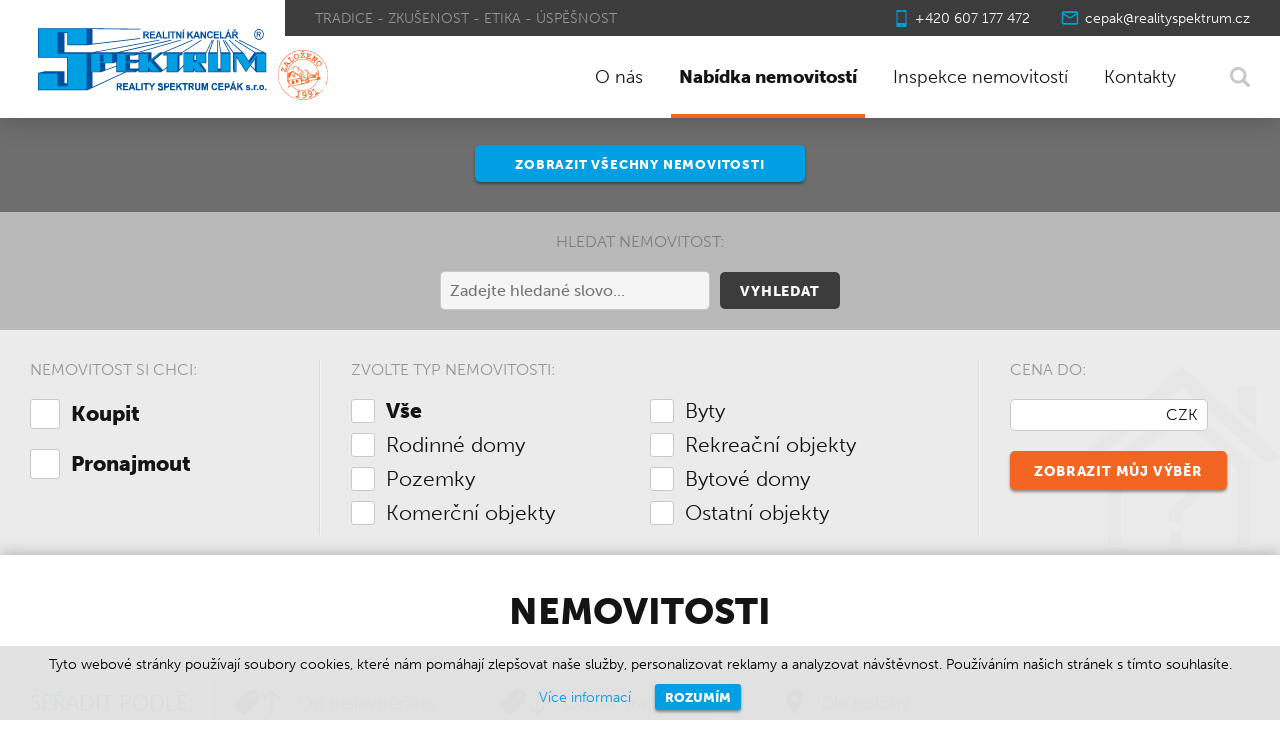

--- FILE ---
content_type: text/html; charset=UTF-8
request_url: https://www.realityspektrum.cz/nemovitosti/875-pronajem-bytu-2-1-u-centra-mesta
body_size: 8637
content:
<!DOCTYPE html>
<html lang="cs">

<head>
    <meta charset="utf-8">
    <meta name="robots" content="index,follow">
                <link rel="next" href="https://www.realityspektrum.cz/nemovitosti?page=2">
                    <link rel="canonical" href="https://www.realityspektrum.cz/nemovitosti">
    <meta name="author" content="S2 STUDIO s.r.o. - INTERNETOVÉ SLUŽBY, GRAFIKA, VÝROBA REKLAMY, MARKETING, https://www.s2studio.cz, info(at)s2studio.cz">
    <meta name="viewport" content="width=device-width, initial-scale=1.0">

    <meta name="keywords" content="Nemovitosti" lang="cs">
    <meta name="description" content="Jsme rodinná firma s více jak 25 letou tradicí při prodeji nebo pronájmu nemovitostí v Jihočeské kraji, i v celé České republice! - Nemovitosti" lang="cs">

    <meta property="og:title" content="Nemovitosti" />
        <meta property="og:description" content="Jsme rodinná firma s více jak 25 letou tradicí při prodeji nebo pronájmu nemovitostí v Jihočeské kraji, i v celé České republice! - Nemovitosti" />
    <meta property="og:url" content="https://www.realityspektrum.cz/nemovitosti">

    <title>Nemovitosti | REALITY SPEKTRUM CEPÁK s.r.o.</title>

    <noscript id="deferred-styles">
        <link rel="stylesheet" href="/templates/css/print.css" media="print">
        <link rel="stylesheet" href="/templates/css/slick.min.css">
        <link rel="stylesheet" href="/templates/css/alertify.core.css">
        <link rel="stylesheet" href="/templates/css/alertify.default.css">
        <link rel="stylesheet" href="/templates/css/magnific-popup.css">
        <link rel="stylesheet" href="/templates/css/uniform.default.css">
    </noscript>

    <link rel="stylesheet" href="/templates/css/perfect-scrollbar.min.css">

    <link rel="apple-touch-icon" sizes="180x180" href="/apple-touch-icon.png">
    <link rel="icon" type="image/png" sizes="32x32" href="/favicon-32x32.png">
    <link rel="icon" type="image/png" sizes="16x16" href="/favicon-16x16.png">
    <link rel="manifest" href="/site.webmanifest">
    <link rel="mask-icon" href="/safari-pinned-tab.svg" color="#009ee2">
    <meta name="msapplication-TileColor" content="#ffffff">
    <meta name="theme-color" content="#009ee2">

        <style>
        .cookies {
            text-align: center;
            position: fixed;
            bottom: 0;
            left: 0;
            padding: 10px;
            width: 100%;
            background-color: rgba(225, 225, 225, 0.95);
            color: #000;
            z-index: 99999;
            font-size: 14px;
        }

        .cookies a {
            color: #009ee2;
            margin: 0 20px 0 60px;
        }

        .cookies a:hover {
            color: #0076c0;
        }

        .cookies button {
            cursor: pointer;
            border-radius: 3px;
            background-color: #009ee2;
            border: none;
            color: #fff;
            text-transform: uppercase;
            padding: 5px 10px;
            font-weight: 900;
            box-shadow: 0 2px 3px 0px rgba(0, 0, 0, 0.4);
        }

        .cookies button:hover {
            background-color: #0076c0;
            color: #fff;
        }

        .cookies .right {
            display: inline-block;
            padding-top: 5px;
        }
    </style>

    <link rel="stylesheet" href="https://use.typekit.net/box3uxd.css">
    <link rel="stylesheet" href="/templates/css/style.css?v=19.37"><link rel="stylesheet" href="/templates/css/update.css?v=1.31"><link rel="stylesheet" href="/templates/css/leaflet.css">    <script type="application/ld+json">
        {
            "@context": "http://schema.org",
            "@type": "WebPage",
            "breadcrumb": 
            {
            "@context": "http://schema.org",
            "@type": "BreadcrumbList",
            "itemListElement":
            [
             {
            "@type": "ListItem",
            "position": 1,
            "item":
            {
             "@id": "https://www.realityspektrum.cz",
             "name": "Úvod"
             }
           }
           
          ,{
            "@type": "ListItem",
            "position": 2,
            "item":
            {
             "@id": "/nemovitosti",
             "name": "Nemovitosti"
             }
           }
           
            ]
           }
            ,
            "url": "https://www.realityspektrum.cz/nemovitosti",
            "name": "Nemovitosti",
             "description": ""
        }
    </script>


    <!-- Global site tag (gtag.js) - Google Analytics -->
<script async src="https://www.googletagmanager.com/gtag/js?id=UA-3789323-16"></script>
<script>
  window.dataLayer = window.dataLayer || [];
  function gtag(){dataLayer.push(arguments);}
  gtag('js', new Date());

  gtag('config', 'UA-3789323-16');
  gtag('config', 'G-L0GFXYF5VP');
</script></head>


<body class="nemovitosti">
    <div class="cookies">     <span>Tyto webové stránky používají soubory cookies, které nám pomáhají zlepšovat naše služby, personalizovat reklamy a analyzovat návštěvnost. Používáním našich stránek s tímto souhlasíte.</span>     <div class="right">         <a href="/gdpr" class="popup">Více informací</a>         <button id="cookie_agreed" class="submit" type="submit">Rozumím</button>     </div>   </div><header><div class="logo"><a href="/" title="REALITY SPEKTRUM CEPÁK s.r.o."><img src="/images/logo.svg?v=4" alt="REALITY SPEKTRUM CEPÁK s.r.o." title="REALITY SPEKTRUM CEPÁK s.r.o."></a></div><div class="menu_side"><div class="top_panel"><div class="inner"><div class="claim"><p>TRADICE - ZKUŠENOST - ETIKA - ÚSPĚŠNOST</p>
</div><div class="contact"><div class="mobile"><svg xmlns="http://www.w3.org/2000/svg" viewBox="0 0 12 20"><path d="M10.458,0H1.542C0.69,0,0,0.655,0,1.456v17.088C0,19.349,0.69,20,1.542,20h8.916C11.31,20,12,19.349,12,18.544V1.456C12,0.655,11.31,0,10.458,0L10.458,0z M3.924,0.886h4.152c0.107,0,0.192,0.157,0.192,0.349c0,0.196-0.086,0.353-0.192,0.353H3.924c-0.108,0-0.189-0.157-0.189-0.353C3.734,1.043,3.816,0.886,3.924,0.886L3.924,0.886z M6.002,18.562c-0.513,0-0.933-0.416-0.933-0.928c0-0.513,0.42-0.929,0.933-0.929c0.508,0,0.925,0.416,0.925,0.929C6.926,18.145,6.51,18.562,6.002,18.562L6.002,18.562z M10.842,15.377H1.157V2.46h9.685V15.377z M10.57,15.377"/></svg><p><a href="tel:+420607177472">+420 607 177 472</a></p>
</div><div class="email"><svg xmlns="http://www.w3.org/2000/svg" viewBox="0 0 24 24"><path d="M0 0h24v24H0z" fill="none"></path><path d="M20 4H4c-1.1 0-1.99.9-1.99 2L2 18c0 1.1.9 2 2 2h16c1.1 0 2-.9 2-2V6c0-1.1-.9-2-2-2zm0 14H4V8l8 5 8-5v10zm-8-7L4 6h16l-8 5z"></path></svg><p><a href="mailto:cepak@realityspektrum.cz">cepak@realityspektrum.cz</a></p>
</div></div><div class="clear"></div></div></div><div class="bottom_panel"><div class="seal"><p><img alt="" src="/media/editor/pecet.png" style="height:80px; width:80px" /></p>
</div><div class="right_side"><div class="menu"><ul><li  class="menu_item_first "><a title="" href="/dovolte-abychom-se-predstavili" >O nás</a><ul><li  class="menu_item_first "><a title="" href="/dovolte-abychom-se-predstavili" >O nás</a></li><li  class="menu_item "><a title="" href="/nase-realitni-kancelar" >Naše služby</a></li><li  class="menu_item "><a title="" href="/nas-zpusob-prace" >Náš způsob práce</a></li><li  class="menu_item_last "><a title="" href="/reference" >Reference</a></li></ul></li><li  class="menu_item active_menu_item"><span title="">Nabídka nemovitostí</span></li><li  class="menu_item "><a title="" href="/inspekce-nemovitosti" >Inspekce nemovitostí</a><ul><li  class="menu_item_first "><a title="" href="/inspekce-nemovitosti" >Inspekce nemovitostí</a></li><li  class="menu_item "><a title="" href="/pripravujete-prodej-nemovitosti" >Připravujete prodej</a></li><li  class="menu_item_last "><a title="" href="/uvazujete-o-koupi-nemovitosti" >Uvažuji o koupi</a></li></ul></li><li  class="menu_item_last "><a title="" href="/kontakt" >Kontakty</a></li></ul></div><div class="hledani_btn"><a href="javascript:void(0)" title="hledat" class="sr"><svg xmlns="http://www.w3.org/2000/svg" viewBox="0 0 20 20"><path d="M19.51,17.147l-4.345-4.345c-0.023-0.023-0.05-0.039-0.074-0.06c0.855-1.297,1.354-2.85,1.354-4.519C16.445,3.681,12.764,0,8.223,0S0,3.681,0,8.223c0,4.541,3.681,8.223,8.223,8.223c1.669,0,3.222-0.499,4.519-1.354c0.021,0.024,0.037,0.051,0.061,0.074l4.345,4.345c0.653,0.653,1.711,0.653,2.363,0C20.163,18.858,20.163,17.8,19.51,17.147L19.51,17.147zM8.223,13.595c-2.967,0-5.372-2.405-5.372-5.372c0-2.967,2.405-5.372,5.372-5.372s5.372,2.405,5.372,5.372C13.595,11.19,11.19,13.595,8.223,13.595L8.223,13.595z M8.223,13.595"/></svg></a><div class="hledani_form"><form class="search_form" action="/search" method="get"><input type="text" id="s" name="s" value="" placeholder="Hledat..." /><button type="submit" class="submit"></button></form></div><a href="javascript:void(0)" title="zavřít" class="close"><svg xmlns="http://www.w3.org/2000/svg" viewBox="0 0 24 24"><path d="M15,12l8.3-8.3c0.8-0.8,0.8-2.2,0-3c-0.8-0.8-2.2-0.8-3,0L12,9L3.7,0.6c-0.8-0.8-2.2-0.8-3,0c-0.8,0.8-0.8,2.2,0,3L9,12l-8.3,8.3c-0.8,0.8-0.8,2.2,0,3c0.8,0.8,2.2,0.8,3,0L12,15l8.3,8.3c0.8,0.8,2.2,0.8,3,0c0.8-0.8,0.8-2.2,0-3L15,12z"/></svg></a></div><a href="javascript:void(0)" class="filter_btn"><svg xmlns="http://www.w3.org/2000/svg" viewBox="0 0 40 36"><path d="M33.1,36c1.1,0,1.1-1.1,1.1-1.1V19.4L20.2,6.8L5.4,19.4v15.7c0,0,0,0.9,0.8,0.9h1.9l0-15.3l12-10.2l11.2,10.1V36L33.1,36z M0,18.2c0,0,1.3,2.3,4,0l16.3-14l15.3,14c3.2,2.3,4.4,0,4.4,0L20.3,0L0,18.2z M35.3,4.1h-3.9l0,4.9l3.9,3.4V4.1z M35.3,4.1 M17.8,30.5c0-3.1,3.5-3.6,3.5-5.9c0-1-0.9-1.8-2.1-1.8c-1.2,0-2.3,0.9-2.3,0.9l-1.5-1.9c0,0,1.5-1.6,4-1.6c2.4,0,4.6,1.5,4.6,4.1c0,3.6-3.7,4-3.7,6.3v0.8h-2.6V30.5z M17.8,33.5h2.6V36h-2.6V33.5z"/></svg></a><div class="menu_btn">  <a href="javascript:void(0)" title="menu">      <div></div>      <div></div>      <div></div>  </a></div></div><div class="clear"></div></div></div></header><div class="res_menu"><div class="head"><p>Hlavní nabídka</p><a href="javascript:void(0)" class="close"><svg xmlns="http://www.w3.org/2000/svg" viewBox="0 0 24 24"><path d="M15,12l8.3-8.3c0.8-0.8,0.8-2.2,0-3c-0.8-0.8-2.2-0.8-3,0L12,9L3.7,0.6c-0.8-0.8-2.2-0.8-3,0c-0.8,0.8-0.8,2.2,0,3L9,12l-8.3,8.3c-0.8,0.8-0.8,2.2,0,3c0.8,0.8,2.2,0.8,3,0L12,15l8.3,8.3c0.8,0.8,2.2,0.8,3,0c0.8-0.8,0.8-2.2,0-3L15,12z"/></svg></a></div><div class="wrp"><div class="m" id="rmw"><ul><li  class="menu_item_first "><a title="" href="/dovolte-abychom-se-predstavili" >O nás</a><ul><li  class="menu_item_first "><a title="" href="/dovolte-abychom-se-predstavili" >O nás</a></li><li  class="menu_item "><a title="" href="/nase-realitni-kancelar" >Naše služby</a></li><li  class="menu_item "><a title="" href="/nas-zpusob-prace" >Náš způsob práce</a></li><li  class="menu_item_last "><a title="" href="/reference" >Reference</a></li></ul></li><li  class="menu_item active_menu_item"><span title="">Nabídka nemovitostí</span></li><li  class="menu_item "><a title="" href="/inspekce-nemovitosti" >Inspekce nemovitostí</a><ul><li  class="menu_item_first "><a title="" href="/inspekce-nemovitosti" >Inspekce nemovitostí</a></li><li  class="menu_item "><a title="" href="/pripravujete-prodej-nemovitosti" >Připravujete prodej</a></li><li  class="menu_item_last "><a title="" href="/uvazujete-o-koupi-nemovitosti" >Uvažuji o koupi</a></li></ul></li><li  class="menu_item_last "><a title="" href="/kontakt" >Kontakty</a></li></ul></div><img src="/images/logo.svg?v=4" alt="REALITY SPEKTRUM CEPÁK s.r.o." class="logo" title="REALITY SPEKTRUM CEPÁK s.r.o."></div></div><div class="res_filter" id="rfs"><div class="filter inslider"><div class="limited"><div class="btnw"><a href="/nemovitosti?filterchange=1&default=true" class="btn">Zobrazit všechny nemovitosti</a></div><div class="search_property"><div class="t">Hledat nemovitost:</div><a href="/nemovitosti?filterchange=1&default=true" class="btn">Zobrazit všechny nemovitosti</a><div class="srch"><form action="/nemovitosti" method="get"><input type="hidden" name="all" value="on"><input type="hidden" name="filterchange" value="1"><input type="text" id="i_2" name="p" value="" placeholder="Zadejte hledané slovo..." /><button type="submit" class="submit">Vyhledat</button></form></div></div><form action="/nemovitosti" method="get"><input name="filterchange" value="1" type="hidden"><div class="line interest"><p>Nemovitost si chci:</p><div class="wrp"><div><input type="checkbox" id="frm_sale_2" name="sale"><label for="frm_sale_2">Koupit</label></div><div><input type="checkbox" id="frm_lease_2" name="lease"><label for="frm_lease_2">Pronajmout</label></div></div></div><div class="line type"><p>Zvolte typ nemovitosti:</p><div class="wrp"><div><input type="checkbox" id="frm_all_2" name="all"><label for="frm_all_2" class="all">Vše</label></div><div><input type="checkbox" id="frm_t_2_1" name="t_48"><label for="frm_t_2_1">Byty</label></div><div><input type="checkbox" id="frm_t_2_2" name="t_50"><label for="frm_t_2_2">Rodinné domy</label></div><div><input type="checkbox" id="frm_t_2_3" name="t_47"><label for="frm_t_2_3">Rekreační objekty</label></div><div><input type="checkbox" id="frm_t_2_4" name="t_52"><label for="frm_t_2_4">Pozemky</label></div><div><input type="checkbox" id="frm_t_2_5" name="t_49"><label for="frm_t_2_5">Bytové domy</label></div><div><input type="checkbox" id="frm_t_2_6" name="t_51"><label for="frm_t_2_6">Komerční objekty</label></div><div><input type="checkbox" id="frm_t_2_7" name="t_53"><label for="frm_t_2_7">Ostatní objekty</label></div></div></div><div class="line price"><p>Cena do:</p><div class="wrp"><div class="inpts last"><div class="w"><input type="text" id="frm_priceto_2" name="priceto"><span>CZK</span></div></div><div><button type="submit" class="btn">Zobrazit můj výběr</button></div></div></div></form></div></div><a href="javascript:void(0)" class="close"><svg xmlns="http://www.w3.org/2000/svg" viewBox="0 0 24 24"><path d="M15,12l8.3-8.3c0.8-0.8,0.8-2.2,0-3c-0.8-0.8-2.2-0.8-3,0L12,9L3.7,0.6c-0.8-0.8-2.2-0.8-3,0c-0.8,0.8-0.8,2.2,0,3L9,12l-8.3,8.3c-0.8,0.8-0.8,2.2,0,3c0.8,0.8,2.2,0.8,3,0L12,15l8.3,8.3c0.8,0.8,2.2,0.8,3,0c0.8-0.8,0.8-2.2,0-3L15,12z"/></svg></a></div><div class="pagefade"></div><div class="gap"></div><div class="slider"></div><main><div class="filter prop"><div class="limited"><div class="btnw"><a href="/nemovitosti?filterchange=1&default=true" class="btn">Zobrazit všechny nemovitosti</a></div><div class="search_property"><div class="t">Hledat nemovitost:</div><a href="/nemovitosti?filterchange=1&default=true" class="btn">Zobrazit všechny nemovitosti</a><div class="srch"><div class="t p">Hledat nemovitost:</div><form action="/nemovitosti" method="get"><input type="hidden" name="all" value="on"><input type="hidden" name="filterchange" value="1"><input type="text" id="i_3" name="p" value="" placeholder="Zadejte hledané slovo..." /><button type="submit" class="submit">Vyhledat</button></form></div></div><form action="/nemovitosti" method="get"><input name="filterchange" value="1" type="hidden"><div class="line interest"><p>Nemovitost si chci:</p><div class="wrp"><div><input type="checkbox" id="frm_sale_3" name="sale"><label for="frm_sale_3">Koupit</label></div><div><input type="checkbox" id="frm_lease_3" name="lease"><label for="frm_lease_3">Pronajmout</label></div></div></div><div class="line type"><p>Zvolte typ nemovitosti:</p><div class="wrp"><div><input type="checkbox" id="frm_all_3" name="all"><label for="frm_all_3" class="all">Vše</label></div><div><input type="checkbox" id="frm_t_3_1" name="t_48"><label for="frm_t_3_1">Byty</label></div><div><input type="checkbox" id="frm_t_3_2" name="t_50"><label for="frm_t_3_2">Rodinné domy</label></div><div><input type="checkbox" id="frm_t_3_3" name="t_47"><label for="frm_t_3_3">Rekreační objekty</label></div><div><input type="checkbox" id="frm_t_3_4" name="t_52"><label for="frm_t_3_4">Pozemky</label></div><div><input type="checkbox" id="frm_t_3_5" name="t_49"><label for="frm_t_3_5">Bytové domy</label></div><div><input type="checkbox" id="frm_t_3_6" name="t_51"><label for="frm_t_3_6">Komerční objekty</label></div><div><input type="checkbox" id="frm_t_3_7" name="t_53"><label for="frm_t_3_7">Ostatní objekty</label></div></div></div><div class="line price"><p>Cena do:</p><div class="wrp"><div class="inpts last"><div class="w"><input type="text" id="frm_priceto_3" name="priceto"><span>CZK</span></div></div><div><button type="submit" class="btn">Zobrazit můj výběr</button></div></div></div></form></div></div><div class="list rows apartments all"><div class="limited"><h1>Nemovitosti</h1><div class="order"><p>Seřadit podle:</p><div class="btns"><a href="?sort=che"><svg xmlns="http://www.w3.org/2000/svg" viewBox="0 0 24 24"><path d="M23,11.9c0.6-0.6,1-1.5,1-2.4l-0.1-6.8c0-0.7-0.3-1.3-0.8-1.8S22,0.2,21.3,0.1L14.5,0c-0.9,0-1.8,0.3-2.4,1L0.7,12.4c-0.9,0.9-0.9,2.4,0,3.3l3.8,3.8l3.8,3.8c0.9,0.9,2.4,0.9,3.3,0L23,11.9z M17.2,6.9C17.1,6.9,17.1,6.9,17.2,6.9C17.1,6.9,17.1,6.9,17.2,6.9C16.3,6,16.3,4.8,17.1,4s2-0.8,2.8,0l0,0l0,0c0.8,0.8,0.8,2,0,2.8C19.2,7.7,17.9,7.7,17.2,6.9z"/></svg><svg xmlns="http://www.w3.org/2000/svg" viewBox="0 0 20 30"><path d="M9.05,0.4L0.4,9.05c-0.53,0.53-0.53,1.38,0,1.91c0.53,0.53,1.38,0.53,1.91,0l6.34-6.34v24.03C8.65,29.4,9.25,30,10,30s1.35-0.61,1.35-1.35V4.62l6.34,6.34c0.53,0.53,1.38,0.53,1.91,0C19.87,10.69,20,10.35,20,10s-0.13-0.69-0.4-0.96L10.95,0.4C10.43-0.13,9.57-0.13,9.05,0.4L9.05,0.4z"/></svg><span>Od nejlevnějšího</span></a><a href="?sort=exp"><svg xmlns="http://www.w3.org/2000/svg" viewBox="0 0 24 24"><path d="M23,11.9c0.6-0.6,1-1.5,1-2.4l-0.1-6.8c0-0.7-0.3-1.3-0.8-1.8S22,0.2,21.3,0.1L14.5,0c-0.9,0-1.8,0.3-2.4,1L0.7,12.4c-0.9,0.9-0.9,2.4,0,3.3l3.8,3.8l3.8,3.8c0.9,0.9,2.4,0.9,3.3,0L23,11.9z M17.2,6.9C17.1,6.9,17.1,6.9,17.2,6.9C17.1,6.9,17.1,6.9,17.2,6.9C16.3,6,16.3,4.8,17.1,4s2-0.8,2.8,0l0,0l0,0c0.8,0.8,0.8,2,0,2.8C19.2,7.7,17.9,7.7,17.2,6.9z"/></svg><svg xmlns="http://www.w3.org/2000/svg" viewBox="0 0 20 30"><path d="M9.04,29.6c0.53,0.53,1.38,0.53,1.91,0l8.65-8.65C19.87,20.69,20,20.35,20,20c0-0.35-0.13-0.69-0.4-0.96c-0.53-0.53-1.38-0.53-1.91,0l-6.34,6.34V1.35C11.35,0.61,10.75,0,10,0C9.25,0,8.65,0.61,8.65,1.35v24.03l-6.34-6.34c-0.53-0.53-1.38-0.53-1.91,0c-0.53,0.53-0.53,1.38,0,1.91L9.04,29.6L9.04,29.6z M9.04,29.6"/></svg><span>Od nejdražšího</span></a><a href="?sort=pla"><svg xmlns="http://www.w3.org/2000/svg" viewBox="0 0 28 40"><path d="M27.34,9.96c-0.15-0.53-0.44-1.1-0.66-1.6C24.08,2.21,18.4,0,13.81,0C7.67,0,0.9,4.05,0,12.41v1.71c0,0.07,0.02,0.71,0.06,1.03c0.51,3.98,3.7,8.21,6.08,12.19C8.7,31.61,11.37,35.8,14,40c1.63-2.74,3.25-5.51,4.84-8.18c0.43-0.78,0.94-1.56,1.37-2.31c0.29-0.5,0.84-1,1.09-1.46c2.57-4.62,6.7-9.28,6.7-13.87V12.3C28,11.81,27.37,10.06,27.34,9.96z M14.12,18.69c-2.92,0-5.29-2.37-5.29-5.29c0-0.76,0.17-1.49,0.46-2.14c0.33-0.91,0.93-1.59,1.67-2.08c0.88-0.66,1.96-1.06,3.15-1.06c2.92,0,5.29,2.37,5.29,5.29C19.4,16.32,17.04,18.69,14.12,18.69z"/></svg><span>Dle polohy</span></a></div></div><div class="wrp"><a href="/nemovitosti/977-skladovaci-hala-290m2" class="itm"><div class="img"><img src="/media/thumbs/nemovitosti/thumb_640x360_skladovaci-hala-290m2.jpg?v=1769419174" alt="Skladovací hala 290m2" /><div class="fade"></div><div class="tags"><div style="background-color:#273385;">Pronájem</div></div><div class="tags_corner"></div></div><div class="txt"><div class="t"><div class="header dotdots">Skladovací hala 290m2</div><div class="sub">Strakonice, U Nádraží</div><p>Výměra prostorů: <b>290m<sup>2</sup></b></p><div class="price"><span>14.000,- Kč</span> /měs. + energie</div></div><div class="btnwrp"><span class="btn">Zobrazit detail</span></div></div></a><a href="/nemovitosti/975-komercni-prostory-205m2" class="itm"><div class="img"><img src="/media/thumbs/nemovitosti/thumb_640x360_komercni-prostory-209m2.jpg?v=1769157296" alt="Komerční prostory 205m2" /><div class="fade"></div><div class="tags"><div style="background-color:#273385;">Pronájem</div></div><div class="tags_corner"></div></div><div class="txt"><div class="t"><div class="header dotdots">Komerční prostory 205m2</div><div class="sub">České Budějovice, Ledenická ul.</div><p>Výměra prostorů: <b>205m<sup>2</sup></b></p><div class="price"><span>38.000,- Kč</span> /měs. + energie</div></div><div class="btnwrp"><span class="btn">Zobrazit detail</span></div></div></a><a href="/nemovitosti/974-skladovaci-prostory-282m2" class="itm"><div class="img"><img src="/media/thumbs/nemovitosti/thumb_640x360_skladovaci-prostory.jpg?v=1769419212" alt="Skladovací prostory 282m2" /><div class="fade"></div><div class="tags"><div style="background-color:#273385;">Pronájem</div></div><div class="tags_corner"></div></div><div class="txt"><div class="t"><div class="header dotdots">Skladovací prostory 282m2</div><div class="sub">České Budějovice, České Vrbné</div><p>Výměra prostorů: <b>282</b></p><div class="price"><span>19.000,- Kč</span> /měs. + elektřina</div></div><div class="btnwrp"><span class="btn">Zobrazit detail</span></div></div></a><a href="/nemovitosti/969-byt-3-1-v-centru-mesta" class="itm"><div class="img"><img src="/media/thumbs/nemovitosti/thumb_640x360_byt-3-1-v-centru-mesta.jpg?v=1767600121" alt="Byt 3+1 v centru města" /><div class="fade"></div><div class="tags"><div style="background-color:#273385;">Pronájem</div></div><div class="tags_corner"></div><div data-url="/videa/969.mp4" data-title="Byt 3+1 v centru města" data-href="/nemovitosti/969-byt-3-1-v-centru-mesta" class="modal_vid"><svg xmlns="http://www.w3.org/2000/svg" viewBox="0 0 30 30"><path d="M19.95,14.41l-6.23-4.52c-0.23-0.17-0.53-0.19-0.78-0.06c-0.25,0.13-0.41,0.39-0.41,0.67v9.05c0,0.28,0.16,0.54,0.41,0.67c0.11,0.05,0.22,0.08,0.34,0.08c0.15,0,0.31-0.05,0.44-0.15l6.23-4.52c0.2-0.15,0.31-0.37,0.31-0.6C20.26,14.78,20.14,14.56,19.95,14.41L19.95,14.41z M19.95,14.41"/><path class="st0" d="M15,0C6.71,0,0,6.71,0,15c0,8.29,6.71,15,15,15c8.29,0,15-6.72,15-15C30,6.71,23.29,0,15,0L15,0z M15,27.5C8.1,27.5,2.51,21.9,2.51,15C2.51,8.1,8.1,2.51,15,2.51c6.9,0,12.49,5.6,12.49,12.49C27.49,21.9,21.9,27.5,15,27.5L15,27.5zM15,27.5"/></svg><b>Video prohlídka</b></div></div><div class="txt"><div class="t"><div class="header dotdots">Byt 3+1 v centru města</div><div class="sub">České Budějovice, Jeronýmova ul.</div><p>Velikost bytu: <b>3+1</b></p><p>Plocha: <b>108 m<sup>2</sup></b></p><div class="price"><span>22.000,- Kč</span> /měs. + energie</div></div><div class="btnwrp"><span class="btn">Zobrazit detail</span></div></div></a><a href="/nemovitosti/965-podkrovni-byt-2-kk" class="itm"><div class="img"><img src="/media/thumbs/nemovitosti/thumb_640x360_podkrovni-byt-2-kk.jpg?v=1769420158" alt="Podkrovní byt 2+kk" /><div class="fade"></div><div class="tags"><div style="background-color:#FF711F;">Prodej</div></div><div class="tags_corner"><div style="background-color:#386B0B;">Sleva</div></div><div data-url="/videa/965.mp4" data-title="Podkrovní byt 2+kk" data-href="/nemovitosti/965-podkrovni-byt-2-kk" class="modal_vid"><svg xmlns="http://www.w3.org/2000/svg" viewBox="0 0 30 30"><path d="M19.95,14.41l-6.23-4.52c-0.23-0.17-0.53-0.19-0.78-0.06c-0.25,0.13-0.41,0.39-0.41,0.67v9.05c0,0.28,0.16,0.54,0.41,0.67c0.11,0.05,0.22,0.08,0.34,0.08c0.15,0,0.31-0.05,0.44-0.15l6.23-4.52c0.2-0.15,0.31-0.37,0.31-0.6C20.26,14.78,20.14,14.56,19.95,14.41L19.95,14.41z M19.95,14.41"/><path class="st0" d="M15,0C6.71,0,0,6.71,0,15c0,8.29,6.71,15,15,15c8.29,0,15-6.72,15-15C30,6.71,23.29,0,15,0L15,0z M15,27.5C8.1,27.5,2.51,21.9,2.51,15C2.51,8.1,8.1,2.51,15,2.51c6.9,0,12.49,5.6,12.49,12.49C27.49,21.9,21.9,27.5,15,27.5L15,27.5zM15,27.5"/></svg><b>Video prohlídka</b></div></div><div class="txt"><div class="t"><div class="header dotdots">Podkrovní byt 2+kk</div><div class="sub">Český Krumlov, Staré Dobrkovice</div><p>Velikost bytu: <b>2+kk</b></p><p>Plocha: <b>61 m<sup>2</sup></b></p><div class="price"><span>3.890.000,- Kč</span></div></div><div class="btnwrp"><span class="btn">Zobrazit detail</span></div></div></a><a href="/nemovitosti/960-stavebni-pozemek-868m2" class="itm"><div class="img"><img src="/media/thumbs/nemovitosti/thumb_640x360_stavebni-pozemek-868m2.jpg?v=1763973058" alt="Stavební pozemek 868m2" /><div class="fade"></div><div class="tags"><div style="background-color:#FF711F;">Prodej</div></div><div class="tags_corner"><div style="background-color:#8A298A;">Náš TIP</div></div></div><div class="txt"><div class="t"><div class="header dotdots">Stavební pozemek 868m2</div><div class="sub">Hluboká nad Vltavou, Sukova ul.</div><p>Plocha pozemku: <b>868 m<sup>2</sup></b></p><div class="price"><span>7.990.000,- Kč</span></div></div><div class="btnwrp"><span class="btn">Zobrazit detail</span></div></div></a><a href="/nemovitosti/963-atraktivni-stavebni-pozemek-904m2" class="itm"><div class="img"><img src="/media/thumbs/nemovitosti/thumb_640x360_atraktivni-stavebni-pozemek-904m2.jpg?v=1767600298" alt="Atraktivní stavební pozemek 904m2" /><div class="fade"></div><div class="tags"><div style="background-color:#FF711F;">Prodej</div></div><div class="tags_corner"><div style="background-color:#386B0B;">Sleva</div></div></div><div class="txt"><div class="t"><div class="header dotdots">Atraktivní stavební pozemek 904m2</div><div class="sub">Hluboká nad Vltavou, Kaštanová ul.</div><p>Plocha pozemku: <b>904 m<sup>2</sup></b></p><div class="price"><span>8.990.000,- Kč</span></div></div><div class="btnwrp"><span class="btn">Zobrazit detail</span></div></div></a><a href="/nemovitosti/926-pozemek-pro-komercni-vyuziti" class="itm"><div class="img"><img src="/media/thumbs/nemovitosti/thumb_640x360_pozemek-pro-komercni-vyuziti.jpg?v=1767600323" alt="Pozemek pro komerční využití" /><div class="fade"></div><div class="tags"><div style="background-color:#FF711F;">Prodej</div></div><div class="tags_corner"></div></div><div class="txt"><div class="t"><div class="header dotdots">Pozemek pro komerční využití</div><div class="sub">Češnovice, okr. České Budějovice</div><p>Plocha pozemku: <b>3503 m<sup>2</sup></b></p><div class="price"><span>8.390.000,- Kč</span> bez DPH</div></div><div class="btnwrp"><span class="btn">Zobrazit detail</span></div></div></a><a href="/nemovitosti/954-vytapena-skladovaci-nebo-vyrobni-hala" class="itm"><div class="img"><img src="/media/thumbs/nemovitosti/thumb_640x360_vytapena-skladovaci-nebo-vyrobni-hala.jpg?v=1767600352" alt="Vytápěná skladovací nebo výrobní hala" /><div class="fade"></div><div class="tags"><div style="background-color:#273385;">Pronájem</div></div><div class="tags_corner"></div></div><div class="txt"><div class="t"><div class="header dotdots">Vytápěná skladovací nebo výrobní hala</div><div class="sub">Lišov, Hůrecká ul.</div><p>Výměra prostorů: <b>1768m<sup>2</sup></b></p><div class="price"><span>145.000,- Kč</span> /měs. + energie</div></div><div class="btnwrp"><span class="btn">Zobrazit detail</span></div></div></a><a href="/nemovitosti/953-provozni-budova-pro-vyrobu-a-sluzby" class="itm"><div class="img"><img src="/media/thumbs/nemovitosti/thumb_640x360_provozni-budova-pro-vyrobu-a-sluzby.jpg?v=1767600375" alt="Provozní budova pro výrobu a služby" /><div class="fade"></div><div class="tags"><div style="background-color:#273385;">Pronájem</div></div><div class="tags_corner"></div></div><div class="txt"><div class="t"><div class="header dotdots">Provozní budova pro výrobu a služby</div><div class="sub">Lišov, Hůrecká ul.</div><p>Výměra prostorů: <b>2357m<sup>2</sup></b></p><div class="price"><span>210.000,- Kč</span> /měs. + energie</div></div><div class="btnwrp"><span class="btn">Zobrazit detail</span></div></div></a><a href="/nemovitosti/952-administrativni-prostory-s-parkovanim" class="itm"><div class="img"><img src="/media/thumbs/nemovitosti/thumb_640x360_administrativni-prostory-s-parkovanim.jpg?v=1767600421" alt="Administrativní prostory s parkováním" /><div class="fade"></div><div class="tags"><div style="background-color:#273385;">Pronájem</div></div><div class="tags_corner"></div></div><div class="txt"><div class="t"><div class="header dotdots">Administrativní prostory s parkováním</div><div class="sub">Lišov, Hůrecká ul.</div><p>Výměra prostorů: <b>od 235 do 257m<sup>2</sup></b></p><div class="price">Od 20.000,- Kč/měs.</div></div><div class="btnwrp"><span class="btn">Zobrazit detail</span></div></div></a><a href="/nemovitosti/976-pronajem-rodinneho-domu-se-zahradou" class="itm"><div class="img"><img src="/media/thumbs/nemovitosti/thumb_640x360_pronajem-rodinneho-domu-se-zahradou.jpg?v=1769419520" alt="Pronájem rodinného domu se zahradou" /><div class="fade"></div><div class="tags"><div style="background-color:#273385;">Pronájem</div></div><div class="tags_corner"><div style="background-color:#FFB319;">Rezervace</div></div></div><div class="txt"><div class="t"><div class="header dotdots">Pronájem rodinného domu se zahradou</div><div class="sub">Kaplice, Linecká ul.</div><p>Plocha pozemku: <b>639 m<sup>2</sup></b></p><p>Velikost bytu: <b>3+1</b></p><p>Výměra zahrady: <b>501 m<sup>2</sup></b></p><p>Výměra bytu: <b>135m<sup>2</sup></b></p></div><div class="btnwrp"><span class="btn">Zobrazit detail</span></div></div></a><a href="/nemovitosti/973-provozni-hala-217m2" class="itm"><div class="img"><img src="/media/thumbs/nemovitosti/thumb_640x360_provozni-hala-217m2.jpg?v=1765449409" alt="Provozní hala 217m2" /><div class="fade"></div><div class="tags"><div style="background-color:#273385;">Pronájem</div></div><div class="tags_corner"><div style="background-color:#FFB319;">Rezervace</div></div></div><div class="txt"><div class="t"><div class="header dotdots">Provozní hala 217m2</div><div class="sub">České Budějovice, Vrbenská ul.</div><p>Výměra prostorů: <b>217m<sup>2</sup></b></p></div><div class="btnwrp"><span class="btn">Zobrazit detail</span></div></div></a></div></div></div><div class="list selected lines grey"><div class="limited"><h2>Výběr z naší nabídky</h2><div class="subheader">Nenechte si ujít zajímavé nabídky</div><div class="wrp"><a href="/nemovitosti/969-byt-3-1-v-centru-mesta" class="itm"><div class="img"><img src="/media/thumbs/nemovitosti/thumb_350x350_byt-3-1-v-centru-mesta.jpg?v=1767600121" alt="Byt 3+1 v centru města" /><div class="fade"></div><div class="tags"><div style="background-color:#273385;">Pronájem</div></div><div class="tags_corner"></div><div data-url="/videa/969.mp4" data-title="Byt 3+1 v centru města" data-href="/nemovitosti/969-byt-3-1-v-centru-mesta" class="modal_vid"><svg xmlns="http://www.w3.org/2000/svg" viewBox="0 0 30 30"><path d="M19.95,14.41l-6.23-4.52c-0.23-0.17-0.53-0.19-0.78-0.06c-0.25,0.13-0.41,0.39-0.41,0.67v9.05c0,0.28,0.16,0.54,0.41,0.67c0.11,0.05,0.22,0.08,0.34,0.08c0.15,0,0.31-0.05,0.44-0.15l6.23-4.52c0.2-0.15,0.31-0.37,0.31-0.6C20.26,14.78,20.14,14.56,19.95,14.41L19.95,14.41z M19.95,14.41"/><path class="st0" d="M15,0C6.71,0,0,6.71,0,15c0,8.29,6.71,15,15,15c8.29,0,15-6.72,15-15C30,6.71,23.29,0,15,0L15,0z M15,27.5C8.1,27.5,2.51,21.9,2.51,15C2.51,8.1,8.1,2.51,15,2.51c6.9,0,12.49,5.6,12.49,12.49C27.49,21.9,21.9,27.5,15,27.5L15,27.5zM15,27.5"/></svg><b>Video prohlídka</b></div></div><div class="txt"><div class="t"><div class="header dotdots">Byt 3+1 v centru města</div><div class="sub">České Budějovice, Jeronýmova ul.</div></div><div class="btnwrp"><span class="btn">Zobrazit detail</span></div></div></a><a href="/nemovitosti/965-podkrovni-byt-2-kk" class="itm"><div class="img"><img src="/media/thumbs/nemovitosti/thumb_350x350_podkrovni-byt-2-kk.jpg?v=1769420158" alt="Podkrovní byt 2+kk" /><div class="fade"></div><div class="tags"><div style="background-color:#FF711F;">Prodej</div></div><div class="tags_corner"><div style="background-color:#386B0B;">Sleva</div></div><div data-url="/videa/965.mp4" data-title="Podkrovní byt 2+kk" data-href="/nemovitosti/965-podkrovni-byt-2-kk" class="modal_vid"><svg xmlns="http://www.w3.org/2000/svg" viewBox="0 0 30 30"><path d="M19.95,14.41l-6.23-4.52c-0.23-0.17-0.53-0.19-0.78-0.06c-0.25,0.13-0.41,0.39-0.41,0.67v9.05c0,0.28,0.16,0.54,0.41,0.67c0.11,0.05,0.22,0.08,0.34,0.08c0.15,0,0.31-0.05,0.44-0.15l6.23-4.52c0.2-0.15,0.31-0.37,0.31-0.6C20.26,14.78,20.14,14.56,19.95,14.41L19.95,14.41z M19.95,14.41"/><path class="st0" d="M15,0C6.71,0,0,6.71,0,15c0,8.29,6.71,15,15,15c8.29,0,15-6.72,15-15C30,6.71,23.29,0,15,0L15,0z M15,27.5C8.1,27.5,2.51,21.9,2.51,15C2.51,8.1,8.1,2.51,15,2.51c6.9,0,12.49,5.6,12.49,12.49C27.49,21.9,21.9,27.5,15,27.5L15,27.5zM15,27.5"/></svg><b>Video prohlídka</b></div></div><div class="txt"><div class="t"><div class="header dotdots">Podkrovní byt 2+kk</div><div class="sub">Český Krumlov, Staré Dobrkovice</div></div><div class="btnwrp"><span class="btn">Zobrazit detail</span></div></div></a><a href="/nemovitosti/960-stavebni-pozemek-868m2" class="itm"><div class="img"><img src="/media/thumbs/nemovitosti/thumb_350x350_stavebni-pozemek-868m2.jpg?v=1763973058" alt="Stavební pozemek 868m2" /><div class="fade"></div><div class="tags"><div style="background-color:#FF711F;">Prodej</div></div><div class="tags_corner"><div style="background-color:#8A298A;">Náš TIP</div></div></div><div class="txt"><div class="t"><div class="header dotdots">Stavební pozemek 868m2</div><div class="sub">Hluboká nad Vltavou, Sukova ul.</div></div><div class="btnwrp"><span class="btn">Zobrazit detail</span></div></div></a><a href="/nemovitosti/963-atraktivni-stavebni-pozemek-904m2" class="itm"><div class="img"><img src="/media/thumbs/nemovitosti/thumb_350x350_atraktivni-stavebni-pozemek-904m2.jpg?v=1767600298" alt="Atraktivní stavební pozemek 904m2" /><div class="fade"></div><div class="tags"><div style="background-color:#FF711F;">Prodej</div></div><div class="tags_corner"><div style="background-color:#386B0B;">Sleva</div></div></div><div class="txt"><div class="t"><div class="header dotdots">Atraktivní stavební pozemek 904m2</div><div class="sub">Hluboká nad Vltavou, Kaštanová ul.</div></div><div class="btnwrp"><span class="btn">Zobrazit detail</span></div></div></a><a href="/nemovitosti/953-provozni-budova-pro-vyrobu-a-sluzby" class="itm"><div class="img"><img src="/media/thumbs/nemovitosti/thumb_350x350_provozni-budova-pro-vyrobu-a-sluzby.jpg?v=1767600375" alt="Provozní budova pro výrobu a služby" /><div class="fade"></div><div class="tags"><div style="background-color:#273385;">Pronájem</div></div><div class="tags_corner"></div></div><div class="txt"><div class="t"><div class="header dotdots">Provozní budova pro výrobu a služby</div><div class="sub">Lišov, Hůrecká ul.</div></div><div class="btnwrp"><span class="btn">Zobrazit detail</span></div></div></a></div></div></div></main><footer><div class="limited"><div class="map"><div class="heading"><p>Naším regionem je&nbsp;Jihočeský&nbsp;kraj</p>
</div><a href="https://mapy.cz/s/felusepoza" target="_blank" rel="noopener" class="img"><img src="/images/republic.svg" class="rep" alt="CZ mapa"><img src="/images/pin.svg" class="pin" alt="pin"></a></div><div class="menu"><ul><li  class="menu_item_first "><a title="" href="/dovolte-abychom-se-predstavili" >O nás</a><ul><li  class="menu_item_first "><a title="" href="/nase-realitni-kancelar" >Naše služby</a></li><li  class="menu_item "><a title="" href="/nas-zpusob-prace" >Náš způsob práce</a></li><li  class="menu_item_last "><a title="" href="/inspekce-nemovitosti" >Inspekce nemovitostí</a></li></ul></li><li  class="menu_item "><a title="" href="/reference" >Reference</a><ul><li  class="menu_item_first "><a title="" href="/reference?r=1" >TOP 10 a další</a></li><li  class="menu_item "><a title="" href="/reference?r=2" >Byty</a></li><li  class="menu_item "><a title="" href="/reference?r=3" >RD a chalupy</a></li><li  class="menu_item "><a title="" href="/reference?r=4" >Rekreační objekty</a></li><li  class="menu_item "><a title="" href="/reference?r=5" >Prodané pozemky</a></li><li  class="menu_item "><a title="" href="/reference?r=6" >Bytové domy</a></li><li  class="menu_item_last "><a title="" href="/reference?r=7" >Komerční objekty</a></li></ul></li><li  class="menu_item_last "><a title="" href="/povinne-informace" >Povinné informace</a><ul><li  class="menu_item_first "><a title="" href="/gdpr" >GDPR</a></li><li  class="menu_item "><a title="" href="/mimosoudni-reseni-sporu" >Mimosoudní řešení sporů</a></li><li  class="menu_item_last "><a title="" href="/vnitrni-oznamovaci-system-pro-ochranu-oznamovatelu" >Ochrana oznamovatelů</a></li></ul></li></ul></div><div class="contacts"><div class="heading"><a href="/kontakt">Kontakty</a></div><div class="mobile"><svg xmlns="http://www.w3.org/2000/svg" viewBox="0 0 12 20"><path d="M10.458,0H1.542C0.69,0,0,0.655,0,1.456v17.088C0,19.349,0.69,20,1.542,20h8.916C11.31,20,12,19.349,12,18.544V1.456C12,0.655,11.31,0,10.458,0L10.458,0z M3.924,0.886h4.152c0.107,0,0.192,0.157,0.192,0.349c0,0.196-0.086,0.353-0.192,0.353H3.924c-0.108,0-0.189-0.157-0.189-0.353C3.734,1.043,3.816,0.886,3.924,0.886L3.924,0.886z M6.002,18.562c-0.513,0-0.933-0.416-0.933-0.928c0-0.513,0.42-0.929,0.933-0.929c0.508,0,0.925,0.416,0.925,0.929C6.926,18.145,6.51,18.562,6.002,18.562L6.002,18.562z M10.842,15.377H1.157V2.46h9.685V15.377z M10.57,15.377"/></svg><p><a href="tel:+420607177472">+420 607 177 472</a></p>
</div><div class="email"><svg xmlns="http://www.w3.org/2000/svg" viewBox="0 0 24 24"><path d="M0 0h24v24H0z" fill="none"></path><path d="M20 4H4c-1.1 0-1.99.9-1.99 2L2 18c0 1.1.9 2 2 2h16c1.1 0 2-.9 2-2V6c0-1.1-.9-2-2-2zm0 14H4V8l8 5 8-5v10zm-8-7L4 6h16l-8 5z"></path></svg><p><a href="mailto:cepak@realityspektrum.cz">cepak@realityspektrum.cz</a></p>
</div><div class="place"><svg xmlns="http://www.w3.org/2000/svg" viewBox="0 0 28 40"><path d="M27.34,9.96c-0.15-0.53-0.44-1.1-0.66-1.6C24.08,2.21,18.4,0,13.81,0C7.67,0,0.9,4.05,0,12.41v1.71c0,0.07,0.02,0.71,0.06,1.03c0.51,3.98,3.7,8.21,6.08,12.19C8.7,31.61,11.37,35.8,14,40c1.63-2.74,3.25-5.51,4.84-8.18c0.43-0.78,0.94-1.56,1.37-2.31c0.29-0.5,0.84-1,1.09-1.46c2.57-4.62,6.7-9.28,6.7-13.87V12.3C28,11.81,27.37,10.06,27.34,9.96z M14.12,18.69c-2.92,0-5.29-2.37-5.29-5.29c0-0.76,0.17-1.49,0.46-2.14c0.33-0.91,0.93-1.59,1.67-2.08c0.88-0.66,1.96-1.06,3.15-1.06c2.92,0,5.29,2.37,5.29,5.29C19.4,16.32,17.04,18.69,14.12,18.69z"/></svg><p><a href="https://mapy.cz/s/felusepoza" target="_blank">5. Května 649 (vstup z ulice Na Vyhlídce)<br />
373 81 Kamenný Újezd<br />
<em>N48°53'42.96", E14°27'8.17"</em></a></p>
</div><div class="soc"><svg mlns="http://www.w3.org/2000/svg" viewBox="0 0 800 800"><path d="M210.8,426.1h87.7v361c0,7.1,5.8,12.9,12.9,12.9h148.7c7.1,0,12.9-5.8,12.9-12.9V427.8h100.8c6.6,0,12.1-4.9,12.8-11.4L602,283.4c0.4-3.7-0.7-7.3-3.2-10.1c-2.4-2.7-6-4.3-9.6-4.3H473v-83.3c0-25.1,13.5-37.9,40.2-37.9c3.8,0,75.9,0,75.9,0c7.1,0,12.9-5.8,12.9-12.9V13c0-7.1-5.8-12.9-12.9-12.9H484.5c-0.7,0-2.4-0.1-4.8-0.1c-18.2,0-81.3,3.6-131.1,49.4c-55.2,50.8-47.6,111.7-45.7,122.2v97.4h-92.1c-7.1,0-12.9,5.8-12.9,12.9v131.2C197.9,420.3,203.7,426.1,210.8,426.1z"/></svg><p><a href="https://www.facebook.com/realityspektrum" target="_blank">Facebook</a></p>
</div><img src="/images/logo_inv.svg" class="logo" alt="REALITY SPEKTRUM CEPÁK s.r.o."></div><div class="clear"></div></div><div class="bottom"><div class="limited"><div class="copy">&copy; 2018-2026, REALITY SPEKTRUM CEPÁK s.r.o.  All&nbsp;Rights&nbsp;Reserved.</div><a href="javascript:void(0)" class="up"><svg xmlns="http://www.w3.org/2000/svg" viewBox="0 0 20 30"><path d="M9.05,0.4L0.4,9.05c-0.53,0.53-0.53,1.38,0,1.91c0.53,0.53,1.38,0.53,1.91,0l6.34-6.34v24.03C8.65,29.4,9.25,30,10,30s1.35-0.61,1.35-1.35V4.62l6.34,6.34c0.53,0.53,1.38,0.53,1.91,0C19.87,10.69,20,10.35,20,10s-0.13-0.69-0.4-0.96L10.95,0.4C10.43-0.13,9.57-0.13,9.05,0.4L9.05,0.4z"/></svg></a><div class="s2"><span>Created by</span><a href="https://www.s2studio.cz" title="Tvorba webových stránek, SEO, internetové služby, reklama, marketing" target="_blank"><img src="/images/logo_s2.svg" alt="logo S2 STUDIO"></a></div></div></div></footer><div id="video" class="white-popup-block mfp-hide"><div class="v"></div><p><span>test</span><a class="close" href="javascript:void(0)"><svg xmlns="http://www.w3.org/2000/svg" viewBox="0 0 24 24"><path d="M15,12l8.3-8.3c0.8-0.8,0.8-2.2,0-3c-0.8-0.8-2.2-0.8-3,0L12,9L3.7,0.6c-0.8-0.8-2.2-0.8-3,0c-0.8,0.8-0.8,2.2,0,3L9,12l-8.3,8.3c-0.8,0.8-0.8,2.2,0,3c0.8,0.8,2.2,0.8,3,0L12,15l8.3,8.3c0.8,0.8,2.2,0.8,3,0c0.8-0.8,0.8-2.2,0-3L15,12z"/></svg></a></p></div><div class="hidden" id="slk-prev"><a href="javascript:void(0)" class="slckprv"><svg xmlns="http://www.w3.org/2000/svg" viewBox="0 0 12 20"><path d="M0.4,11l9.1,8.6c0.3,0.3,0.6,0.4,1,0.4s0.7-0.1,1-0.4c0.6-0.5,0.6-1.4,0-1.9L3.5,10l8.1-7.7c0.6-0.5,0.6-1.4,0-1.9c-0.6-0.5-1.5-0.5-2,0L0.4,9C-0.1,9.6-0.1,10.4,0.4,11z"/></svg></a></div><div class="hidden" id="slk-next"><a href="javascript:void(0)" class="slcknxt"><svg xmlns="http://www.w3.org/2000/svg" viewBox="0 0 12 20"><path d="M11.6,9L2.4,0.4c-0.6-0.5-1.5-0.5-2,0c-0.6,0.5-0.6,1.4,0,1.9L8.6,10l-8.1,7.7c-0.6,0.5-0.6,1.4,0,1.9c0.3,0.3,0.6,0.4,1,0.4s0.7-0.1,1-0.4l9.1-8.6C12.1,10.4,12.1,9.6,11.6,9z"/></svg></a></div><div id="txtprev" class="hidden">předchozí</div><div id="txtnext" class="hidden">další</div><div id="zavrittxt" class="hidden">×</div><script>     var mobile = 0;   </script>
    <script>
        var loadDeferredStyles = function() {
            var addStylesNode = document.getElementById("deferred-styles");
            var replacement = document.createElement("div");
            replacement.innerHTML = addStylesNode.textContent;
            document.body.appendChild(replacement)
            addStylesNode.parentElement.removeChild(addStylesNode);
        };
        try {
            var raf = requestAnimationFrame || mozRequestAnimationFrame ||
                webkitRequestAnimationFrame || msRequestAnimationFrame;
        } catch (e) {
            console.log(e);
        }
        if (raf)
            raf(function() {
                window.setTimeout(loadDeferredStyles, 0);
            });
        else
            window.addEventListener('load', loadDeferredStyles);
    </script>

    <script src="/includes/jsconfig.js"></script>
    <script src="/includes/dhtml.js"></script>
    <script src="/includes/jquery-3.2.1.min.js"></script>
    <script src="/includes/jquery-migrate-3.0.0.min.js"></script>
    <script src="/includes/slick.min.js"></script>
    <script src="/includes/jquery.dotdotdot.min.js"></script>
    <script src="/includes/placeholders.min.js"></script>
    <script src="/includes/respond.js"></script>
    <script src="/includes/alertify.js"></script>
    <script src="/includes/jquery.magnific-popup.min.js"></script>
    <script src="/includes/jquery.uniform.js"></script>
    <script src="/includes/leaflet.js"></script>
    <script src="/includes/ready.js?v=10.32"></script>
    <script src="/includes/perfect-scrollbar.min.js"></script>

    <script>
        $("#cookie_agreed").click(function() {
            document.cookie = "cookies_agreed=yes; expires=Tue, 19 Jan 2037 03:14:07 UTC;";
            $(".cookies").css("display", "none");
        });
    </script>

</body>

</html>

--- FILE ---
content_type: text/css
request_url: https://www.realityspektrum.cz/templates/css/style.css?v=19.37
body_size: 14005
content:
.clearfix{zoom:1}.clearfix:before,.clearfix:after{content:"";display:table}.clearfix:after{clear:both}.dumb_only{position:absolute;top:-200px;left:-200px}html,body{font-family:"Source Sans Pro","Arial","Verdana","Tahoma","Lucida Grande","Helvetica";font-size:12px;background:#fff;text-align:center;margin:0;padding:0;color:#465257}body.fancybox-active{overflow-y:scroll !important}body.compensate-for-scrollbar{margin-right:0 !important}*{-webkit-box-sizing:border-box;box-sizing:border-box}.message_cover{display:none}a,button{text-decoration:none;-webkit-transition:all .3s;-moz-transition:all .3s;-ms-transition:all .3s;-o-transition:all .3s;-transition:all .3s;transition:all .3s;outline:none}a:hover{text-decoration:none}button:hover{cursor:pointer}img{display:inline-block;border:none;-webkit-transition:all .3s;-moz-transition:all .3s;-ms-transition:all .3s;-o-transition:all .3s;-transition:all .3s;transition:all .3s}table,tr,td{border-collapse:collapse;text-align:left}td{padding:3px;padding-right:10px}.table_header{border-bottom:solid #000 1px;font-weight:bold}.clear{clear:both}@-webkit-keyframes shaker{0%{-webkit-transform:translateX(0);transform:translateX(0)}10%{-webkit-transform:translateX(13px);transform:translateX(13px)}20%{-webkit-transform:translateX(0);transform:translateX(0)}100%{-webkit-transform:translateX(0);transform:translateX(0)}}@keyframes shaker{0%{-webkit-transform:translateX(0);transform:translateX(0)}10%{-webkit-transform:translateX(13px);transform:translateX(13px)}20%{-webkit-transform:translateX(0);transform:translateX(0)}100%{-webkit-transform:translateX(0);transform:translateX(0)}}*{-webkit-box-sizing:border-box;box-sizing:border-box}html{font-size:16px;overflow:auto !important;margin:0 !important}body{margin:0;padding:0;top:0;background-color:#fff;color:#141414;font-family:"museo-sans",sans-serif;font-weight:300;font-size:16px}body .mfp-bg{z-index:2000}body .mfp-wrap{z-index:2100}body .mfp-arrow:before{display:none}body .mfp-arrow:after{border:none;width:30px;height:20px;background:url("/images/arrow_left.svg") center center no-repeat;background-size:30px 20px}body .mfp-arrow.mfp-arrow-right:after{background:url("/images/arrow_right.svg") center center no-repeat;background-size:30px 20px;margin-left:31px}body.res_open{height:100vh;overflow:hidden;height:calc(var(--vh, 1vh) * 100)}body .mfp-first .mfp-arrow-left{display:none}body .mfp-last .mfp-arrow-right{display:none}.mfp-figure .mfp-close{display:block !important;position:absolute;width:96vw !important;left:50%;-webkit-transform:translateX(-50%);transform:translateX(-50%);font-size:50px}header,nav,main,section,footer{display:block}img,a,button{display:inline-block;outline:none;border:none}.cookies span{display:block;margin-bottom:6px}.cookies .right a{margin-left:0}button{font-family:"museo-sans",sans-serif}h1,h2,h3,h4,h5,p,ul,ol{margin:0;padding:0}h1,h2,h3,h4,h5{font-weight:900}b,strong{font-weight:900}p.err{text-align:center}.clear{clear:both;display:block;height:0}.limited{max-width:1200px;width:100%;margin:0 auto;padding:0 30px}.btn{display:inline-block;border:none;background-color:#009ee2;-webkit-box-shadow:0 2px 3px 0 rgba(0,0,0,0.4);box-shadow:0 2px 3px 0 rgba(0,0,0,0.4);color:#fff;font-size:.75rem;font-weight:900;padding:12px 18px 10px 18px;text-transform:uppercase;min-width:140px;letter-spacing:.05rem;border-radius:5px;text-align:center}.btn a{color:inherit}.btn:hover{cursor:pointer;background-color:#0076c0;text-decoration:none}.mfp-content{text-align:center !important}#video{width:100%;max-width:800px;margin:0 auto}#video .v{position:relative;display:inline-block;width:100%;padding-bottom:56.25%}#video .v video{position:absolute;top:0;left:0;width:100%;height:100%}#video p{padding-top:5px;font-size:1.143rem;text-align:right}#video p span{display:inline-block;vertical-align:top;width:calc(99.99% - 20px);padding-right:20px;text-align:left;color:#fff}#video p a{display:inline-block;vertical-align:top}#video p a svg{fill:#fff;width:20px;height:20px;display:inline-block;-webkit-transition:all 300ms;transition:all 300ms}#video p a:hover{opacity:.5}input,textarea{font-family:"museo-sans",sans-serif;border:1px solid #c8c8c8;font-size:1rem;padding:9px;background:#fff;outline:none;max-width:100%;border-radius:5px}.cara{width:100%;height:3px;background-color:#009ee2}.hidden{display:none}.alertify{border-radius:0 !important;border:none !important}.alertify .alertify-inner ul{margin:0;padding:0;list-style-type:none}.alertify .alertify-inner ul li{padding-bottom:1rem}.alertify .alertify-inner .alertify-buttons{margin-top:1rem}.alertify .alertify-inner .alertify-buttons button{margin:0;text-shadow:none;background-image:none;border:none;background-color:#009ee2;-webkit-box-shadow:0 2px 3px 0 rgba(0,0,0,0.4);box-shadow:0 2px 3px 0 rgba(0,0,0,0.4);color:#fff;font-size:.857rem;font-weight:900;padding:12px 18px 10px 18px;text-transform:uppercase;min-width:140px;letter-spacing:.05rem;border-radius:5px;text-align:center}.alertify .alertify-inner .alertify-buttons button:hover{cursor:pointer;background-color:#0076c0}.ps .ps__rail-y{left:auto !important;right:0 !important;opacity:1;width:12px;background:none !important;z-index:10}.ps .ps__rail-y:hover .ps__thumb-y{width:6px}.ps .ps__rail-y .ps__thumb-y{background-color:#9d9c9c;border-radius:0}.ps:hover .ps__rail-y{opacity:1}.ps:hover .ps__rail-y:hover{background:none}.ps:hover .ps__rail-y:hover .ps__thumb-y{background-color:#9d9c9c}header{position:fixed;top:0;width:100%;background-color:#fff;-webkit-box-shadow:0 0 30px -3px rgba(0,0,0,0.3);box-shadow:0 0 30px -3px rgba(0,0,0,0.3);z-index:1000;-webkit-transform:translateZ(0);transform:translateZ(0)}header .logo{padding:37px 10px 25px 10px;display:inline-block;vertical-align:top}header .logo a{-webkit-transition:none;transition:none}header .logo img{height:75px;width:306px;-o-object-fit:contain;object-fit:contain;margin:0 32px 0 30px}header .menu_side{display:inline-block;vertical-align:top;width:calc(100% - 389px)}header .top_panel{background-color:#3c3c3c;padding:8px 30px 8px 20px}header .top_panel a{color:#fff;text-decoration:none}header .top_panel a:hover{text-decoration:underline}header .top_panel .claim{color:#969696;font-size:.857rem;float:left;margin-top:2px}header .top_panel .contact{float:right;display:inline-block;text-align:right}header .top_panel .contact div{display:inline-block;margin-left:30px}header .top_panel .contact div svg{width:17px;height:17px;display:inline-block;vertical-align:middle;margin-right:5px;fill:#009ee2}header .top_panel .contact div p{display:inline-block;vertical-align:middle}header .top_panel .contact div.phone svg{width:14px;height:14px}header .top_panel .contact div.email svg{width:20px;height:20px}header .bottom_panel{padding:0 30px 0 20px;text-align:right}header .bottom_panel .seal{display:inline-block;width:75px;vertical-align:bottom;margin-right:45px;padding:16px 0 14px 0}header .bottom_panel .seal img{max-width:100%;height:auto !important}header .bottom_panel .right_side{display:inline-block;text-align:right;vertical-align:bottom;width:calc(100% - 120px);-webkit-transition:all 100ms;transition:all 100ms;opacity:0;white-space:nowrap}header .bottom_panel .right_side .menu{display:inline-block;vertical-align:middle;white-space:normal}header .bottom_panel .right_side .menu>ul{list-style-type:none;margin:0;white-space:nowrap;-webkit-transition:all 100ms;transition:all 100ms;padding:0}header .bottom_panel .right_side .menu>ul>li{display:inline-block;margin:0 20px 0 0;position:relative;white-space:normal}header .bottom_panel .right_side .menu>ul>li>a,header .bottom_panel .right_side .menu>ul>li>span{display:block;font-size:1.2rem;padding:44px 8px;color:#141414;position:relative;text-transform:uppercase}header .bottom_panel .right_side .menu>ul>li>a:after,header .bottom_panel .right_side .menu>ul>li>span:after{width:1px;height:4px;content:"";background-color:#f26522;position:absolute;bottom:0;left:50%;-webkit-transform:translateX(-50%);transform:translateX(-50%);opacity:0;-webkit-transition:all 200ms;transition:all 200ms}header .bottom_panel .right_side .menu>ul>li.active_menu_item>a,header .bottom_panel .right_side .menu>ul>li.active_menu_item>span{font-weight:900}header .bottom_panel .right_side .menu>ul>li>a:hover:after,header .bottom_panel .right_side .menu>ul>li.active_menu_item>a:after,header .bottom_panel .right_side .menu>ul>li.active_menu_item>span:after{visibility:visible;width:100%;opacity:1}header .bottom_panel .right_side .menu>ul>li:hover>a:after,header .bottom_panel .right_side .menu>ul>li:hover>span:after{visibility:visible;width:100%;opacity:1}header .bottom_panel .right_side .menu>ul>li:hover>ul{display:block}header .bottom_panel .right_side .menu>ul>li>ul{position:absolute;left:0;top:100%;width:200px;background-color:#3c3c3c;list-style-type:none;display:none;margin:0;padding:0}header .bottom_panel .right_side .menu>ul>li>ul li{display:block}header .bottom_panel .right_side .menu>ul>li>ul li a,header .bottom_panel .right_side .menu>ul>li>ul li span{padding:20px;color:#fff;display:block;text-align:left}header .bottom_panel .right_side .menu>ul>li>ul li a:hover,header .bottom_panel .right_side .menu>ul>li>ul li span:hover{background-color:#009ee2;color:#fff}header .bottom_panel .right_side .menu>ul>li>ul li.active_menu_item>a,header .bottom_panel .right_side .menu>ul>li>ul li.active_menu_item>span{background-color:#017eae;color:#fff}header .bottom_panel .right_side .hledani_btn{display:inline-block;vertical-align:middle;position:relative;width:190px;margin-top:4px;margin-left:26px;margin-right:10px;white-space:normal}header .bottom_panel .right_side .hledani_btn>a{position:relative;right:0;z-index:2}header .bottom_panel .right_side .hledani_btn>a svg{width:20px;height:20px;fill:#c8c8c8;-webkit-transition:all 300ms;transition:all 300ms}header .bottom_panel .right_side .hledani_btn>a:hover svg{fill:#969696}header .bottom_panel .right_side .hledani_btn>a.close{position:absolute;top:0;left:calc(100% + 5px);opacity:0;visibility:hidden;-webkit-transition:all 250ms;transition:all 250ms}header .bottom_panel .right_side .hledani_btn .hledani_form{position:absolute;right:-10px;top:-9px;z-index:1;-webkit-transition:100ms;transition:100ms}header .bottom_panel .right_side .hledani_btn .hledani_form input{background:#f5f5f5;padding-right:38px;width:200px}header .bottom_panel .right_side .hledani_btn .hledani_form button{display:none}header .bottom_panel .right_side .hledani_btn.open .hledani_form{right:-10px;visibility:visible;opacity:1}header .bottom_panel .right_side .filter_btn{display:none;background-color:#f26522;vertical-align:middle;padding:20px}header .bottom_panel .right_side .filter_btn svg{width:40px;height:36px;fill:#fff}header .bottom_panel .right_side .filter_btn:hover{background-color:#ce561d}header .bottom_panel .right_side .menu_btn{display:none;vertical-align:middle;margin-left:15px}header .bottom_panel .right_side .menu_btn a{background-color:#009ee2;display:block;width:80px;padding:28px 25px}header .bottom_panel .right_side .menu_btn a:hover{background-color:#005aab}header .bottom_panel .right_side .menu_btn div{height:4px;margin-top:6px;border-radius:3px;background-color:#fff;-webkit-transition:all 200ms;transition:all 200ms}header .bottom_panel .right_side .menu_btn div:first-child{margin-top:0}header.rdy .bottom_panel .right_side{opacity:1}header.small .bottom_panel .right_side{margin-bottom:0}header.small .bottom_panel .right_side .menu{position:absolute;top:-9000px;left:-9000px}header.small .bottom_panel .right_side .menu_btn{display:inline-block}.pagefade{position:fixed;top:0;left:0;width:100%;height:100%;background-color:rgba(60,60,60,0.75);z-index:1800;display:none}.res_menu{position:fixed;top:0;left:0;width:100%;height:100vh;height:calc(var(--vh, 1vh) * 100);max-height:100vh;z-index:2000;background:#fff;display:none}.res_menu .head{background-color:#3c3c3c;position:relative}.res_menu .head>p{color:#fff;font-size:2.143rem;text-align:left;padding:22px 105px 22px 30px}.res_menu .head>a{position:absolute;top:0;right:0;height:100%;background-color:#009ee2;padding:28px}.res_menu .head>a svg{width:24px;height:24px;fill:#fff}.res_menu .head>a:hover{background-color:#005aab}.res_menu .wrp{padding:35px 30px 120px 30px;width:100%;position:relative;text-align:left;height:calc(100vh - 80px);height:calc((var(--vh, 1vh) * 100) - 80px)}.res_menu .wrp .m{position:relative;max-height:calc(100vh - 235px);max-height:calc((var(--vh, 1vh) * 100) - 235px)}.res_menu .wrp .m.ps--active-y{padding-right:30px}.res_menu .wrp .m ul{margin:0;padding:0;list-style-type:none}.res_menu .wrp .m ul li{display:block;margin-bottom:45px}.res_menu .wrp .m ul li a,.res_menu .wrp .m ul li span{font-size:1.714rem;color:#141414;padding-bottom:13px;display:inline-block;position:relative}.res_menu .wrp .m ul li a:after,.res_menu .wrp .m ul li span:after{width:1px;height:4px;content:"";background-color:#f26522;position:absolute;bottom:0;left:0;opacity:0;-webkit-transition:all 200ms;transition:all 200ms}.res_menu .wrp .m ul li a:hover:after,.res_menu .wrp .m ul li span:hover:after{width:100%;opacity:1}.res_menu .wrp .m ul li.active_menu_item>a,.res_menu .wrp .m ul li.active_menu_item>span{font-weight:900}.res_menu .wrp .m ul li.active_menu_item>a:after,.res_menu .wrp .m ul li.active_menu_item>span:after{width:100%;opacity:1}.res_menu .wrp .m ul li.active_menu_item>ul{display:block;margin-top:25px;margin-left:20px}.res_menu .wrp .m ul li ul{display:none}.res_menu .wrp .m ul li ul li{margin-bottom:20px}.res_menu .wrp .m ul li ul li a,.res_menu .wrp .m ul li ul li span{font-size:1.4rem}.res_menu .wrp .m ul li ul li a:after,.res_menu .wrp .m ul li ul li span:after{display:none}.res_menu .wrp .m ul li ul li a:hover,.res_menu .wrp .m ul li ul li span:hover{color:#f26522}.res_menu .wrp .m ul li ul li.active_menu_item>a,.res_menu .wrp .m ul li ul li.active_menu_item>span{color:#000;font-weight:900}.res_menu .wrp .logo{width:185px;height:50px;margin-bottom:35px;position:absolute;left:30px;bottom:0}.res_filter{position:fixed;top:0;left:0;width:100%;height:100vh;height:calc(var(--vh, 1vh) * 100);z-index:1999;background:#ebebeb;padding-top:80px;display:none}.res_filter .close{position:absolute;top:0;right:0;background-color:#009ee2;padding:28px;z-index:100}.res_filter .close svg{width:24px;height:24px;fill:#fff;display:block}.res_filter .close:hover{background-color:#005aab}.res_filter .filter.inslider{position:static;border-radius:0;-webkit-box-shadow:none;box-shadow:none;width:100%}.res_filter .filter.inslider .line.interest{padding-right:90px}.res_filter .filter.inslider .line.price .wrp>div input[type="text"]{max-width:165px}.res_filter .filter.inslider .btnw{padding-bottom:15px}.res_filter .filter.inslider .search_property{padding:15px;border-left:none;left:-15px;width:calc(100% + 30px);-webkit-box-shadow:none;box-shadow:none}.res_filter .filter.inslider .search_property .srch{border-right:none;padding:0;width:100%;margin:0 auto 0 0}.res_filter .filter.inslider .btn_srch_wrp{text-align:left}.res_filter .filter.inslider .btn_srch_wrp .btn{max-width:400px;display:inline-block;text-align:center}.gap{padding-bottom:147px}.slider{position:relative;overflow:hidden}.slider .slid{height:537px}.slider .slid .slick-track{height:537px}.slider .slid .sld{position:relative;outline:none;height:100%;overflow:hidden}.slider .slid .sld .fade{position:absolute;z-index:2;top:0;left:0;background-color:rgba(0,0,0,0.5);width:100%;height:0}.slider .slid .sld .txt{position:absolute;left:80px;top:50%;-webkit-transform:translateY(-50%);transform:translateY(-50%);z-index:3;font-size:1.714rem;color:#fff;max-width:calc(100% - 730px)}.slider .slid .sld .txt.full{text-align:left}.slider .slid .sld .txt.full p{line-height:1.5;margin-bottom:44px}.slider .slid .sld .txt.full strong{font-size:3.429rem;line-height:1.2;display:inline-block;font-weight:900}.slider .slid .sld .txt.full img{position:static;-webkit-transform:none;transform:none;display:inline-block;min-width:1px;min-height:1px;-webkit-animation-name:shaker;animation-name:shaker;-webkit-animation-duration:2s;animation-duration:2s;-webkit-animation-delay:1s;animation-delay:1s;-webkit-animation-iteration-count:3;animation-iteration-count:3}.slider .slid .sld img{position:absolute;z-index:1;top:50%;left:50%;min-width:100%;min-height:100%;width:auto;height:auto;-webkit-transition:all 2500ms ease-in-out;transition:all 2500ms ease-in-out;-webkit-transform:scale(1, 1) translate(-50%, -50%);transform:scale(1, 1) translate(-50%, -50%);-webkit-transform-origin:center center;transform-origin:center center;display:none}.slider .slid .sld img.reset{-webkit-transition:none;transition:none;-webkit-transform:scale(1, 1) translate(-50%, -50%);transform:scale(1, 1) translate(-50%, -50%)}.slider .slid .sld img.old{-webkit-transform:translate(-50%, -50%);transform:translate(-50%, -50%)}.slider .slid .sld.slick-active img{-webkit-transform:scale(1.02, 1.02) translate(-50%, -50%);transform:scale(1.02, 1.02) translate(-50%, -50%)}.slider .slid .sld.slick-active img.old{-webkit-transform:none;transform:none}.slider .slid .sld:first-child img{display:block}.slider .slid .sld:first-child .fade{height:100%}.slider .slid .slick-arrow{top:calc(50% - 15px);left:15px;z-index:5}.slider .slid .slick-arrow:before{content:"";-webkit-box-shadow:0 0 20px 16px rgba(0,0,0,0.08);box-shadow:0 0 20px 16px rgba(0,0,0,0.08);position:absolute;left:50%;top:50%;border-radius:50%;z-index:-1}.slider .slid .slick-arrow.slick-next{left:auto;right:15px}.slider .slid .slick-dots{position:absolute;left:100px;bottom:60px;list-style-type:none}.slider .slid .slick-dots li{display:inline-block;margin:0 5px 0 5px}.slider .slid .slick-dots li button{border:2px solid #fff;background:none;padding:5px;border-radius:50%;-webkit-box-shadow:0 0 20px 1px rgba(0,0,0,0.08);box-shadow:0 0 20px 1px rgba(0,0,0,0.08);display:block}.slider .slid .slick-dots li button:hover{background-color:#fff}.slider .slid .slick-dots li.slick-active button{background-color:#f26522;border-color:#f26522}.slider .slid .sldtwrp{position:absolute;left:100px;bottom:60px}.slider .slid .sldtwrp a{display:inline-block;vertical-align:middle;margin-top:8px}.slider .slid .sldtwrp a svg{width:12px;height:20px;fill:#fff;display:block;-webkit-transition:all 300ms;transition:all 300ms}.slider .slid .sldtwrp a:hover svg{fill:#f26522}.slider .slid .sldtwrp .slick-dots{position:static;display:inline-block;margin:10px 5px 0 5px;vertical-align:middle}.slider .slid.slick-initialized .sld img{display:block}.slider .slid.slick-initialized .sld .fade{height:100%}.slider .seal{position:absolute;top:15px;right:15px;display:none;z-index:10}.slider .filter{visibility:hidden}main h1{font-size:2.286rem;text-transform:uppercase;margin-bottom:45px}main h1.subon{margin-bottom:1px}main .subheader{margin-bottom:45px;font-size:1.286rem;color:#f26522}main section{padding:60px 0}main section.leaflet-control-layers-list{padding:0}main a{color:#f26522}main a:hover{text-decoration:underline}main img.rounded{border-radius:10px}main .slick-arrow{position:absolute;top:calc(50% - 10px);left:-20px;padding:0;background:none;border:none;outline:none}main .slick-arrow.slick-next{left:auto;right:-20px}main .slick-arrow svg{width:30px;height:20px;fill:#009ee2;-webkit-transition:all 300ms;transition:all 300ms}main .slick-arrow:hover svg{fill:#004f9e}main .slick-dots{position:absolute;left:0;bottom:0;width:100%;text-align:center;list-style-type:none}main .slick-dots li{display:inline-block;margin:0 10px 0 10px}main .slick-dots li button{border:none;background-color:#c8c8c8;padding:7px;border-radius:50%;display:block}main .slick-dots li button:hover{background-color:#009ee2}main .slick-dots li.slick-active button{background-color:#009ee2}main .files .filegroup .title{font-size:1.286rem;margin-bottom:15px}main .files .filegroup .desc{font-size:1rem;margin-bottom:15px}main .files .filegroup .fwrp{display:-webkit-box;display:-ms-flexbox;display:flex;-ms-flex-wrap:wrap;flex-wrap:wrap}main .files .filegroup a{display:inline-block;margin:0 20px 20px 0;width:calc((99.99% - 20px) / 2);-webkit-box-flex:0;-ms-flex:0 1 calc((99.99% - 20px) / 2);flex:0 1 calc((99.99% - 20px) / 2);background-color:#f5f5f5;padding:20px 35px 20px 20px;position:relative;color:#000;text-align:left;vertical-align:top}main .files .filegroup a .i{display:inline-block;vertical-align:middle;margin-right:20px}main .files .filegroup a .i svg{width:54px;height:60px;fill:#009ee2;-webkit-transition:all 300ms;transition:all 300ms}main .files .filegroup a p{margin-bottom:0;display:inline-block;vertical-align:middle;color:#000;line-height:1.5;width:calc(100% - 74px)}main .files .filegroup a .arr{position:absolute;right:10px;bottom:10px}main .files .filegroup a .arr svg{width:14px;height:20px;fill:#009ee2;-webkit-transition:all 300ms;transition:all 300ms}main .files .filegroup a:hover{background-color:#e6e6e6}main .files .filegroup a:hover .i svg{fill:#004f9e}main .files .filegroup a:hover .arr svg{fill:#004f9e}main .text_page{padding:60px 0;text-align:left;line-height:1.5}main .text_page h1,main .text_page .subheader{text-align:center}main .text_page h2{margin-bottom:10px;margin-top:30px}main .text_page h3{margin-bottom:8px;margin-top:22px}main .text_page h4{margin-bottom:6px;margin-top:20px}main .text_page p{margin-bottom:15px}main .text_page ul,main .text_page ol{margin-left:16px;margin-bottom:15px}main .text_page ul li,main .text_page ol li{margin-bottom:5px}main .text_page table{margin-bottom:15px;min-width:250px}main .text_page table tr{background-color:#fff}main .text_page table tr:nth-child(odd){background-color:#f5f5f5}main .text_page table tr td{padding:10px 15px}main .text_page table tr th{color:#fff;padding:10px 15px;background-color:#3c3c3c}main .text_page .gallery{margin-top:60px}main .text_page .gallery .gallery_title{font-size:1.286rem;margin-bottom:15px;font-weight:900}main .text_page .gallery .gallery_description{font-size:1rem;margin-bottom:15px}main .text_page .gallery .lb{margin-right:14px;margin-bottom:14px;position:relative;overflow:hidden;width:calc((99.99% - 42px) / 4);display:inline-block;vertical-align:top;padding-bottom:calc((99.99% - 42px) / 4)}main .text_page .gallery .lb:nth-of-type(4n){margin-right:0}main .text_page .gallery .lb img{position:absolute;top:50%;left:50%;min-width:100%;min-height:100%;width:auto;height:auto;-webkit-transform:translate(-50%, -50%) translateZ(0);transform:translate(-50%, -50%) translateZ(0);-webkit-transform-origin:center center;transform-origin:center center;-webkit-transition:all 500ms ease-out;transition:all 500ms ease-out;z-index:1}main .text_page .gallery .lb .fade{position:absolute;top:0;left:0;width:100%;height:100%;z-index:2;background:rgba(242,101,34,0.5) url("/images/icon_search.svg") center center no-repeat;background-size:40px 40px;opacity:0;-webkit-transition:all 300ms;transition:all 300ms}main .text_page .gallery .lb:hover img{-webkit-transform:translate(-50%, -50%) scale(1.05) translateZ(0);transform:translate(-50%, -50%) scale(1.05) translateZ(0)}main .text_page .gallery .lb:hover .fade{opacity:1}main .text_page .files{margin-top:60px}main .text_page .files .filegroup .title{font-weight:900}main .text_page .files .filegroup a:nth-child(2n){margin-right:0}main .banner{padding:40px 0 60px 0}main .banner .limited{max-width:1400px}main .banner .w{background-color:#e8ebe6;background-position:right center;background-repeat:no-repeat;background-size:auto 100%;text-align:left}main .banner .w .text{display:inline-block;vertical-align:middle;padding:20px 45px;text-align:left;width:calc(100% - 500px);color:#8c9191;line-height:1.5;font-size:1.5rem}main .banner .w .text h2{font-size:3rem;line-height:1.2}main .banner .w .text .btn{margin-top:15px;background-color:#f26522;font-size:1.125rem;-webkit-box-shadow:none;box-shadow:none}main .banner .w .text .btn:hover{background-color:#c2511b}.list.apartments{padding:35px 0 55px 0;background-color:#ebebeb}.list.all{background-color:#fff;-webkit-box-shadow:0 0 15px 0 rgba(0,0,0,0.3);box-shadow:0 0 15px 0 rgba(0,0,0,0.3);position:relative;z-index:1}.list.all .itm{background-color:#f0f0f0}.list.searchlist{display:-webkit-box;display:-ms-flexbox;display:flex;-ms-flex-wrap:wrap;flex-wrap:wrap}.list.searchlist.selected{padding-top:0}.list.searchlist .itm{width:calc((99.99% - 40px) / 3);-webkit-box-flex:0;-ms-flex:0 1 calc((99.99% - 40px) / 3);flex:0 1 calc((99.99% - 40px) / 3);margin-left:0;margin-right:20px}.list.searchlist .itm:nth-child(3n){margin-right:0}.list .limited{max-width:1400px;padding:0 20px}.list .arr{margin-bottom:15px}.list .arr svg{fill:#f26522;width:20px;height:30px}.list h2{font-size:1.714rem;text-transform:uppercase;margin-bottom:53px}.list .order{margin-bottom:30px;text-align:left;padding:0 10px}.list .order p{margin-right:18px;margin-bottom:10px;display:inline-block;vertical-align:middle;font-size:1.286rem;color:#009ee2;text-transform:uppercase}.list .order .btns{display:inline-block;vertical-align:middle}.list .order .btns a{padding:11px 22px;background-color:#ebebeb;color:#969696;min-width:230px;text-align:center;margin:0 20px 10px 0;border-radius:3px}.list .order .btns a svg{fill:#969696;width:25px;height:25px;display:inline-block;vertical-align:middle;-webkit-transition:all 300ms;transition:all 300ms}.list .order .btns a span{display:inline-block;vertical-align:middle;margin-left:14px;font-size:1.143rem}.list .order .btns a:hover,.list .order .btns a.active{background-color:#c8c8c8}.list .order .btns a:hover svg,.list .order .btns a.active svg{fill:#020202}.list .order .btns a:hover span,.list .order .btns a.active span{color:#020202}.list .wrp{text-align:left;padding-bottom:25px}.list .slick-slide{outline:none}.list .slick-slide>div{margin:0 10px 0 10px;width:calc(100% - 20px);text-align:center}.list .slick-slide>div .itm{margin:0 0 20px 0}.list.rows .slick-slide>div{margin:0;width:100%;text-align:left}.list.rows .slick-slide>div .itm{margin:0 10px 20px 10px;width:calc(50% - 20px) !important}.list .slick-dots{padding:0 60px;position:absolute;left:0;bottom:0;width:100%;text-align:center;list-style-type:none}.list .slick-dots li{margin:0 5px;display:inline-block}.list .slick-dots li button{border:none;background-color:#c8c8c8;padding:7px;border-radius:50%;display:block}.list .slick-dots li.slick-active button{background-color:#009ee2}.list .slick-arrow{top:auto;bottom:-5px;left:10px;z-index:5;position:absolute;padding:0;background:none;border:none;outline:none}.list .slick-arrow.slick-next{right:10px;left:auto}.list .slick-arrow.slick-disabled{display:none !important}.list .slick-arrow svg{width:30px;height:20px;fill:#009ee2;-webkit-transition:all 300ms;transition:all 300ms}.list .slick-arrow:hover svg{fill:#004f9e}.list .itm{display:inline-block;margin:0 10px 20px 10px;background-color:#fff;width:calc(50% - 20px);vertical-align:top;display:-webkit-inline-box !important;display:-ms-inline-flexbox !important;display:inline-flex !important;-webkit-transition:all 250ms;transition:all 250ms;min-height:360px;color:#141414;-ms-flex-wrap:wrap;flex-wrap:wrap}.list .itm .img{display:inline-block;vertical-align:top;width:47%;-webkit-box-flex:0;-ms-flex:0 1 47%;flex:0 1 47%;padding-bottom:54.6%;overflow:hidden;position:relative}.list .itm .img img{position:absolute;top:50%;left:50%;min-width:100%;min-height:100%;width:auto;height:auto;-webkit-transform:translate(-50%, -50%);transform:translate(-50%, -50%)}.list .itm .img .fade,.list .itm .img .noimg{position:absolute;top:0;left:0;width:100%;height:100%;background-color:rgba(242,101,34,0.5);opacity:0;z-index:2;-webkit-transition:all 250ms;transition:all 250ms}.list .itm .img .noimg{background:#dcdcdc url("/images/noimg.svg") center center no-repeat;background-size:56px 50px;z-index:1;opacity:1}.list .itm .img .noimg:after{position:absolute;top:0;left:0;width:100%;height:100%;content:"";-webkit-box-shadow:inset 0 0 90px 0 rgba(189,189,189,0.9);box-shadow:inset 0 0 90px 0 rgba(189,189,189,0.9)}.list .itm .img .tags{position:absolute;left:0;bottom:0;z-index:3}.list .itm .img .tags div{margin:10px 10px 0 0;padding:8px 17px;display:table;min-width:94px;text-transform:uppercase;color:#fff;background-color:#f26522;font-weight:300;text-align:center;font-size:.875rem}.list .itm .img .tags_corner{position:absolute;top:0;left:0;-webkit-transform:translateX(-50%);transform:translateX(-50%);z-index:4}.list .itm .img .tags_corner div{padding:44px 57px 8px 57px;text-transform:uppercase;color:#fff;background-color:#f26522;font-weight:300;text-align:center;font-size:.9rem;width:205px;-webkit-transform:rotate(-45deg);transform:rotate(-45deg);-webkit-transform-origin:center top;transform-origin:center top;word-wrap:break-word;-webkit-hyphens:auto;-ms-hyphens:auto;hyphens:auto}.list .itm .img .modal_vid{position:absolute;display:inline-block;text-align:left;top:10px;right:0;cursor:pointer;background-color:#009ee2;padding:7px 10px;-webkit-transition:all 300ms;transition:all 300ms;z-index:10;font-size:1rem;border-radius:32px 0 0 32px}.list .itm .img .modal_vid svg{width:35px;height:35px;display:inline-block;margin-right:10px;vertical-align:middle;fill:#fff}.list .itm .img .modal_vid b{display:inline-block;vertical-align:middle;max-width:95px;color:#fff;font-weight:normal;text-transform:uppercase}.list .itm .img .modal_vid:hover{background-color:#004f9e}.list .itm .txt{display:inline-block;vertical-align:top;width:53%;-webkit-box-flex:0;-ms-flex:0 1 53%;flex:0 1 53%;position:relative;padding:21px 20px 80px 20px;font-size:1rem;text-align:left;-ms-flex-preferred-size:auto;flex-basis:auto}.list .itm .txt .header{font-size:1.625rem;font-weight:900;margin-bottom:5px;line-height:1.1;max-height:59px;overflow:hidden}.list .itm .txt .sub{margin-bottom:19px}.list .itm .txt p{margin-bottom:5px}.list .itm .txt .price{margin-top:17px;margin-bottom:5px;font-size:1rem;color:#009ee2}.list .itm .txt .price p{display:inline-block;margin-bottom:0}.list .itm .txt .price span{font-weight:900;font-size:1.286rem}.list .itm .txt .btnwrp{position:absolute;left:20px;width:calc(100% - 40px);bottom:25px}.list .itm .txt .btnwrp .btn{-webkit-transition:all 300ms;transition:all 300ms;padding:10px 18px 8px 18px}.list .itm.sold .txt .btn{background-color:#c8c8c8}.list .itm.sold .txt .btn:hover{background-color:#0076c0}.list .itm.sold .img .fade{background-color:rgba(200,200,200,0.75)}.list .itm:hover{-webkit-box-shadow:0 0 20px -1px rgba(0,0,0,0.2);box-shadow:0 0 20px -1px rgba(0,0,0,0.2);text-decoration:none}.list .itm:hover .img .fade{opacity:1}.list .itm:hover .txt .btnwrp .btn{background-color:#0076c0}.list.selected{padding:55px 0}.list.selected h2{font-size:2.625rem;text-transform:uppercase;margin-bottom:1px}.list.selected .subheader{margin-bottom:45px;font-size:1.5rem;color:#f26522}.list.selected .slick-slide{outline:none}.list.selected .slick-slide>div{margin:0;width:100%;text-align:left}.list.selected .slick-slide>div .itm{margin:0 10px 20px 10px}.list.selected .slick-track{display:-webkit-box;display:-ms-flexbox;display:flex}.list.selected .itm{background-color:#f5f5f5;height:auto;min-height:1px;-webkit-box-orient:vertical;-webkit-box-direction:normal;-ms-flex-direction:column;flex-direction:column}.list.selected .itm .img,.list.selected .itm .txt{display:block;width:100%;-webkit-box-flex:1;-ms-flex:1 1 auto;flex:1 1 auto}.list.selected .itm .img{padding-bottom:71.4%;-webkit-box-flex:0;-ms-flex:0 0 auto;flex:0 0 auto}.list.selected .itm .txt .btnwrp{text-align:center}.list.selected.grey{background-color:#ebebeb}.list.selected.grey .itm{background-color:#fff}.oldff .list.selected .itm{display:block !important}.ref{padding:60px 0;background-color:#ebebeb}.ref .limited{max-width:1400px}.ref .wrp .left{width:320px;display:inline-block;vertical-align:top;text-align:left}.ref .wrp .left a{display:block;margin-bottom:2px;background-color:#f5f5f5;position:relative;color:#8c8c8c;font-size:1.429rem;padding:15px 75px 15px 22px}.ref .wrp .left a svg{width:31px;height:20px;position:absolute;top:calc(50% - 10px);right:22px;fill:#c8c8c8;-webkit-transition:all 300ms;transition:all 300ms}.ref .wrp .left a:hover{background-color:#fff;text-decoration:none}.ref .wrp .left a.active{background-color:#fff;z-index:5;font-weight:900;-webkit-box-shadow:-13px 1px 20px -4px rgba(99,99,99,0.1);box-shadow:-13px 1px 20px -4px rgba(99,99,99,0.1);color:#000}.ref .wrp .left a.active svg{fill:#000}.ref .wrp .right{width:calc(99.99% - 320px);display:inline-block;vertical-align:top;position:relative;z-index:2;-webkit-box-shadow:0 0 25px -4px rgba(99,99,99,0.2);box-shadow:0 0 25px -4px rgba(99,99,99,0.2);background-color:#fff}.ref .wrp .right .itm{padding:50px;text-align:left;line-height:1.5}.ref .wrp .right .itm h2{margin-bottom:45px;color:#f26522;font-size:1.857rem;line-height:1.3}.ref .wrp .right .itm p{margin-bottom:30px}.ref .wrp .right .itm.h{display:none}.ref .wrp .right .itm h3{margin-bottom:8px;margin-top:22px}.ref .wrp .right .itm p{margin-bottom:15px}.ref .wrp .right .itm ul,.ref .wrp .right .itm ol{margin-left:16px;margin-bottom:15px}.ref .wrp .right .itm ul li,.ref .wrp .right .itm ol li{margin-bottom:5px}.ref .wrp .right .itm table{margin-bottom:15px;min-width:250px}.ref .wrp .right .itm table tr{background-color:#fff}.ref .wrp .right .itm table tr:nth-child(odd){background-color:#f5f5f5}.ref .wrp .right .itm table tr td{padding:10px 15px}.ref .wrp .right .itm table tr th{color:#fff;padding:10px 15px;background-color:#3c3c3c}.ref .wrp .right .itm .gallery{margin-top:60px}.ref .wrp .right .itm .gallery .gallery_title{font-size:1.286rem;margin-bottom:15px;font-weight:900}.ref .wrp .right .itm .gallery .gallery_description{font-size:1rem;margin-bottom:15px}.ref .wrp .right .itm .gallery .lb{margin-right:14px;margin-bottom:14px;position:relative;overflow:hidden;width:calc((99.99% - 28px) / 3);display:inline-block;vertical-align:top;padding-bottom:calc((99.99% - 28px) / 3)}.ref .wrp .right .itm .gallery .lb:nth-of-type(3n){margin-right:0}.ref .wrp .right .itm .gallery .lb img{position:absolute;top:50%;left:50%;min-width:100%;min-height:100%;width:auto;height:auto;-webkit-transform:translate(-50%, -50%);transform:translate(-50%, -50%);-webkit-transform-origin:center center;transform-origin:center center;-webkit-transition:all 500ms ease-out;transition:all 500ms ease-out;z-index:1}.ref .wrp .right .itm .gallery .lb .fade{position:absolute;top:0;left:0;width:100%;height:100%;z-index:2;background:rgba(242,101,34,0.5) url("/images/icon_search.svg") center center no-repeat;background-size:40px 40px;opacity:0;-webkit-transition:all 300ms;transition:all 300ms}.ref .wrp .right .itm .gallery .lb:hover img{-webkit-transform:translate(-50%, -50%) scale(1.05) translateZ(0);transform:translate(-50%, -50%) scale(1.05) translateZ(0)}.ref .wrp .right .itm .gallery .lb:hover .fade{opacity:1}.property_detail{padding:60px 0;position:relative;z-index:1;-webkit-box-shadow:0 0 15px 0 rgba(0,0,0,0.3);box-shadow:0 0 15px 0 rgba(0,0,0,0.3)}.property_detail>.heading .tags,.property_detail>.heading .tags_corner{display:none}.property_detail>.heading .tags div,.property_detail>.heading .tags_corner div{margin:0 5px 10px 5px;padding:8px;display:inline-block;min-width:94px;text-transform:uppercase;color:#fff;background-color:#f26522;font-weight:300;text-align:center;font-size:1rem}.property_detail>.heading .subheader{margin-bottom:18px}.property_detail .limited{max-width:1400px}.property_detail .left,.property_detail .right,.property_detail .files{display:inline-block;vertical-align:top;width:50%}.property_detail .right{padding-left:50px;text-align:left}.property_detail .prev_next{margin-bottom:12px}.property_detail .prev_next a{display:inline-block}.property_detail .prev_next a svg{width:30px;height:20px;fill:#009ee2;margin-right:18px;display:inline-block;vertical-align:middle;-webkit-transition:all 300ms;transition:all 300ms}.property_detail .prev_next a span{display:inline-block;vertical-align:middle;color:#009ee2;font-size:1.143rem;text-transform:uppercase}.property_detail .prev_next a:hover svg{fill:#004f9e}.property_detail .prev_next a.l{float:left}.property_detail .prev_next a.r{float:right}.property_detail .prev_next a.r svg{margin-right:0;margin-left:18px}.property_detail .info{background-color:#3c3c3c;color:#fff;font-size:1.286rem;text-align:left}.property_detail .info .left{position:relative;overflow:hidden;vertical-align:middle}.property_detail .info .left .mpa{width:100%;display:table;overflow:hidden;position:relative}.property_detail .info .left .mpa img{width:100%;display:block;-webkit-transition:all 500ms ease-out;transition:all 500ms ease-out;-webkit-transform-origin:center center;transform-origin:center center}.property_detail .info .left .mpa .fd{position:absolute;top:0;left:0;width:100%;height:100%;z-index:2;background:rgba(242,101,34,0.5) url("/images/icon_search.svg") center center no-repeat;background-size:40px 40px;opacity:0;-webkit-transition:all 300ms;transition:all 300ms}.property_detail .info .left .mpa:hover img{-webkit-transform:scale(1.05) translateZ(0);transform:scale(1.05) translateZ(0)}.property_detail .info .left .mpa:hover .fd{opacity:1}.property_detail .info .left .modal_vid{position:absolute;display:inline-block;text-align:left;top:15px;right:0;cursor:pointer;color:#fff;background-color:#009ee2;padding:7px 10px;-webkit-transition:all 300ms;transition:all 300ms;z-index:10;font-size:1.143rem;border-radius:32px 0 0 32px}.property_detail .info .left .modal_vid svg{width:35px;height:35px;display:inline-block;margin-right:10px;vertical-align:middle;fill:#fff}.property_detail .info .left .modal_vid span{display:inline-block;vertical-align:middle;max-width:120px;color:#fff;text-transform:uppercase}.property_detail .info .left .modal_vid b{display:inline-block;vertical-align:middle;color:#fff;font-weight:normal;text-transform:uppercase}.property_detail .info .left .modal_vid:hover{background-color:#004f9e}.property_detail .info .left .tags{position:absolute;bottom:0;left:0;z-index:3}.property_detail .info .left .tags div{margin-top:5px;padding:8px;min-width:94px;text-transform:uppercase;color:#fff;background-color:#f26522;font-weight:300;text-align:center;font-size:1rem}.property_detail .info .left .tags_corner{position:absolute;top:0;left:0;-webkit-transform:translateX(-50%);transform:translateX(-50%);z-index:4}.property_detail .info .left .tags_corner div{padding:43px 59px 8px 59px;text-transform:uppercase;color:#fff;background-color:#f26522;font-weight:300;text-align:center;font-size:.9rem;width:205px;-webkit-transform:rotate(-45deg);transform:rotate(-45deg);-webkit-transform-origin:center top;transform-origin:center top;word-wrap:break-word;-webkit-hyphens:auto;-ms-hyphens:auto;hyphens:auto}.property_detail .info .left .fade{position:absolute;top:0;left:0;width:100%;height:100%;background-color:rgba(0,0,0,0.5);z-index:2;display:none}.property_detail .info .left .prev_next{display:none;position:absolute;margin-bottom:0;bottom:0;left:0;width:100%;z-index:5}.property_detail .info .left .prev_next a{padding:7px 13px;background-color:#009ee2}.property_detail .info .left .prev_next a span{color:#fff}.property_detail .info .left .prev_next a svg{fill:#fff}.property_detail .info .left .prev_next a:hover{background-color:#005aab}.property_detail .info .right{padding:30px 28px 30px 50px;font-size:1.286rem;vertical-align:middle}.property_detail .info .right h2{font-size:1.714rem;text-transform:uppercase;margin-bottom:24px}.property_detail .info .right p{margin-bottom:.7rem}.property_detail .info .right p sup{display:inline-block;margin-top:-0.313rem}.property_detail .info .right .price_wrp .price{display:inline-block;vertical-align:middle;margin-right:30px;margin-top:30px;margin-left:-50px;padding:16px 15px 14px 50px;min-height:66px;font-size:2rem;font-weight:300;background-color:#009ee2;max-width:393px}.property_detail .info .right .price_wrp .price span{font-weight:900;display:inline-block}.property_detail .info .right .price_wrp .price p{display:inline-block;margin:0;font-size:1.5rem}.property_detail .info .right .price_wrp .price p sup{font-size:1rem}.property_detail .info .right .price_wrp .print{color:#fff;border:none;background:#505050;vertical-align:middle;margin-top:30px;padding:22px 24px;text-transform:uppercase;-webkit-transition:all 300ms;transition:all 300ms;cursor:pointer}.property_detail .info .right .price_wrp .print svg{width:22px;height:20px;display:inline-block;vertical-align:middle;margin-right:15px;fill:#fff}.property_detail .info .right .price_wrp .print span{font-size:1.1rem;display:inline-block;vertical-align:middle}.property_detail .info .right .price_wrp .print:hover{background:#747474}.property_detail .info.noimg .right{width:100%;padding:20px 0}.property_detail .info.noimg .right .price_wrp .price{margin-left:0;padding-left:28px}.property_detail .info.noimg .left{display:block}.property_detail .info.noimg .left .tags,.property_detail .info.noimg .left .tags_corner{position:static;display:inline-block}.property_detail .info.noimg .left .tags div,.property_detail .info.noimg .left .tags_corner div{display:inline-block;margin:10px 10px 0 0}.property_detail .info.noimg .left .tags_corner{-webkit-transform:none;transform:none}.property_detail .info.noimg .left .tags_corner div{-webkit-transform:none;transform:none;display:inline-block;margin:10px 10px 0 0;padding:8px;min-width:1px;width:auto;font-weight:700;font-size:1rem}.property_detail .info.noimg .left .modal_vid{position:static;display:block;border-radius:0;margin-top:10px;text-align:center}.property_detail .info.noimg .left .modal_vid span{max-width:100%}.property_detail .desc_wrp .left{float:left}.property_detail .desc_wrp .left .galleryprop{margin-top:20px;text-align:left}.property_detail .desc_wrp .left .galleryprop .gallery_title,.property_detail .desc_wrp .left .galleryprop .gallery_description{display:none}.property_detail .desc_wrp .left .galleryprop .lb{display:inline-block;width:calc((99.99% - 20px) / 2);padding-bottom:27.7%;position:relative;overflow:hidden;margin-right:20px;margin-bottom:20px}.property_detail .desc_wrp .left .galleryprop .lb:nth-of-type(2n){margin-right:0}.property_detail .desc_wrp .left .galleryprop .lb img{position:absolute;top:50%;left:50%;min-width:100%;min-height:100%;width:auto;height:auto;-webkit-transition:all 500ms ease-out;transition:all 500ms ease-out;-webkit-transform:translate(-50%, -50%) translateZ(0);transform:translate(-50%, -50%) translateZ(0)}.property_detail .desc_wrp .left .galleryprop .lb .fade{position:absolute;top:0;left:0;width:100%;height:100%;z-index:2;background:rgba(242,101,34,0.5) url("/images/icon_search.svg") center center no-repeat;background-size:40px 40px;opacity:0;-webkit-transition:all 300ms;transition:all 300ms}.property_detail .desc_wrp .left .galleryprop .lb.h{padding:0;width:0;margin:0}.property_detail .desc_wrp .left .galleryprop .lb.h img{display:none}.property_detail .desc_wrp .left .galleryprop .lb:hover img{-webkit-transform:translate(-50%, -50%) translateZ(0) scale(1.05);transform:translate(-50%, -50%) translateZ(0) scale(1.05)}.property_detail .desc_wrp .left .galleryprop .lb:hover .fade{opacity:1}.property_detail .desc_wrp .left .galleryprop.slick-initialized{padding:0 40px 50px 40px;margin-bottom:40px}.property_detail .desc_wrp .left .galleryprop.slick-initialized .lb{width:100%;padding-bottom:0;margin-right:0;margin-bottom:0}.property_detail .desc_wrp .left .galleryprop.slick-initialized .lb.h{width:100%;padding-bottom:0;margin-right:0;margin-bottom:20px}.property_detail .desc_wrp .left .galleryprop.slick-initialized .lb.h img{display:block}.property_detail .desc_wrp .left .galleryprop.slick-initialized .lb img{position:static;min-height:1px;min-width:1px;-webkit-transform:none;transform:none;margin:0 auto;max-width:100%;height:auto}.property_detail .desc_wrp .left .galleryprop.slick-initialized .lb:hover img{-webkit-transform:none;transform:none}.property_detail .desc_wrp .left .galleryprop.slick-initialized .slick-arrow{left:0;top:calc(((100% - 40px) / 2) - 10px)}.property_detail .desc_wrp .left .galleryprop.slick-initialized .slick-arrow.slick-next{left:auto;right:0}.property_detail .desc_wrp .left .galleryprop .slick-dots{bottom:-7px}.property_detail .desc_wrp .left .galleryprop .slick-dots li{margin:0 5px 0 5px}.property_detail .desc_wrp .left .gal_more a{-webkit-box-shadow:none;box-shadow:none;font-weight:300;background-color:#c8c8c8}.property_detail .desc_wrp .left .gal_more a:hover{background-color:#a0a0a0}.property_detail .desc_wrp .left #smap_gps{margin-top:20px;width:100%;padding-bottom:56.6%;position:relative;isolation:isolate}.property_detail .desc_wrp .left #smap_gps iframe{width:100%;height:100%;position:absolute;top:0;left:0}.property_detail .desc_wrp .right{padding-top:60px;float:right;line-height:1.65}.property_detail .desc_wrp .right h3{font-size:1.286rem;margin-bottom:17px}.property_detail .desc_wrp .files{padding-top:40px;border-top:2px solid #c8c8c8;float:right;text-align:left;margin-left:50px;width:calc(50% - 50px);margin-top:60px}.property_detail .desc_wrp .files .filegroup a:nth-child(2n){margin-right:0}.property_detail .desc_wrp.noleft .right{width:100%;padding-left:0}.kontakt main{background-color:#ebebeb}.kontakt main p{line-height:1.5;margin-bottom:32px}.kontakt main .limited{max-width:1100px}.kontakt main .block{text-align:left;display:-webkit-box;display:-ms-flexbox;display:flex;-ms-flex-wrap:wrap;flex-wrap:wrap}.kontakt main .block.con{margin-bottom:40px}.kontakt main .block.con .left .wrp{font-weight:700}.kontakt main .block.con .right{height:222px;position:relative}.kontakt main .block.con .right #smap{width:100%;height:100%;border-radius:10px;isolation:isolate}.kontakt main .block.info .left .wrp strong{font-weight:700}.kontakt main .block.info .left .wrp em{font-size:1rem;color:#969696;line-height:1.5;display:inline-block;margin-top:15px}.kontakt main .block.info .right .desc{margin-bottom:0;margin-top:20px;text-align:center;color:#969696;font-size:1rem}.kontakt main .block .left{display:inline-block;width:55%;-webkit-box-flex:0;-ms-flex:0 1 55%;flex:0 1 55%;vertical-align:top}.kontakt main .block .left .wrp{padding-right:50px;padding-bottom:35px;font-size:1.286rem;position:relative}.kontakt main .block .left .wrp table tr td{padding:0 16px 26px 0;text-align:left;vertical-align:top;line-height:1.5}.kontakt main .block .left .wrp table tr td img{margin-top:4px}.kontakt main .block .left .wrp table tr td a{color:#141414}.kontakt main .block .left .wrp table tr td a:hover{text-decoration:underline}.kontakt main .block .left .wrp table tr td em{font-weight:300;font-size:1rem}.kontakt main .block .left .wrp table tr td:first-child{text-align:center}.kontakt main .block .left .wrp table tr:last-child td{padding-bottom:0}.kontakt main .block .left .wrp:after,.kontakt main .block .left .wrp:before{content:"";position:absolute;width:100%;height:1px;width:calc(100% - 50px);left:0;background-color:#e2e2e2;bottom:0}.kontakt main .block .left .wrp:after{bottom:-1px;background-color:#f5f5f5}.kontakt main .block .right{display:inline-block;width:45%;-webkit-box-flex:0;-ms-flex:0 1 45%;flex:0 1 45%;vertical-align:top}.kontakt main .block .right>img{max-width:100%;border-radius:10px}.kontakt main .files{margin:40px auto 0 0;max-width:600px}.filter{background-color:#ebebeb;color:#141414;font-size:1.286rem;padding:30px}.filter .btn{font-size:.875rem}.filter.prop{padding:0}.filter.prop .limited{max-width:100%;padding:0;background:url("/images/filter_bg.svg") right calc(100% - 10px) no-repeat;background-size:199px 179px}.filter.prop .search_property{width:339px;-webkit-box-flex:0;-ms-flex:0 1 339px;flex:0 1 339px;padding:0 30px;display:inline-block;-webkit-box-shadow:none;box-shadow:none;background:#6e6e6e;vertical-align:middle;position:static}.filter.prop .search_property .t{display:none}.filter.prop .search_property .t.p{display:block;padding-bottom:20px;color:#7d7d7d}.filter.prop .search_property .btn{background-color:#009ee2;margin:40px 0;font-size:.813rem;padding:12px 5px 10px 5px}.filter.prop .search_property .btn:hover{background-color:#1e466d}.filter.prop .search_property .srch{position:relative;left:-30px;width:calc(100% + 60px);background-color:#b9b9b9;padding:20px 30px}.filter.prop .search_property .srch form{margin-top:0}.filter.prop .line.price>p{margin-bottom:20px}.filter.prop .line.price button{max-width:217px}.filter.prop .line.interest{padding-left:30px}.filter .limited{max-width:1300px;display:-webkit-box;display:-ms-flexbox;display:flex;-ms-flex-wrap:wrap;flex-wrap:wrap}.filter .limited>form{display:inline-block;vertical-align:middle;width:calc(99.99% - 339px);-webkit-box-flex:0;-ms-flex:0 1 calc(99.99% - 339px);flex:0 1 calc(99.99% - 339px);display:-webkit-box;display:-ms-flexbox;display:flex;-ms-flex-wrap:wrap;flex-wrap:wrap;margin:30px 0}.filter .btnw{display:none}.filter .line{display:inline-block;vertical-align:top;border-left:1px solid #f5f5f5;border-right:1px solid #dadada;text-align:left;padding-left:30px;padding-right:30px}.filter .line>p{color:#969696;text-transform:uppercase;margin-bottom:20px;font-size:1rem}.filter .line .wrp>div{margin-bottom:10px}.filter .line .wrp>div input[type="checkbox"]{display:inline-block;margin:0 11px 0 0;vertical-align:middle;width:24px;height:24px;border:1px solid #c8c8c8;border-radius:3px;background-color:#fff;cursor:pointer}.filter .line .wrp>div .checker{margin:0 11px 0 0;display:inline-block;vertical-align:middle;width:24px;height:24px;border:1px solid #c8c8c8;border-radius:3px;background-color:#fff}.filter .line .wrp>div .checker span{cursor:pointer}.filter .line .wrp>div .checker span,.filter .line .wrp>div .checker.focus span{width:22px;height:22px;background:url("/images/sprite.svg") center -10px no-repeat;background-size:14px 20px}.filter .line .wrp>div .checker span.checked,.filter .line .wrp>div .checker.focus span.checked{background-position:center 6px}.filter .line .wrp>div input[type="text"]{max-width:165px;width:100%;text-align:right;padding-right:45px}.filter .line .wrp>div label{display:inline-block;vertical-align:middle;max-width:calc(100% - 35px)}.filter .line.interest{border-left:none;padding-left:0;width:25%;-webkit-box-flex:0;-ms-flex:0 1 25%;flex:0 1 25%;-ms-flex-preferred-size:auto;flex-basis:auto}.filter .line.interest .wrp>div{margin-bottom:20px}.filter .line.interest .wrp>div input[type="checkbox"]{width:30px;height:30px}.filter .line.interest .wrp>div .checker{width:30px;height:30px}.filter .line.interest .wrp>div .checker span,.filter .line.interest .wrp>div .checker.focus span{width:28px;height:28px;background:url("/images/sprite.svg") center -15px no-repeat;background-size:20px 30px}.filter .line.interest .wrp>div .checker span.checked,.filter .line.interest .wrp>div .checker.focus span.checked{background-position:center 7px}.filter .line.interest label{font-weight:900}.filter .line.type{width:51.5%;-webkit-box-flex:0;-ms-flex:0 1 51.5%;flex:0 1 51.5%;-ms-flex-preferred-size:auto;flex-basis:auto}.filter .line.type label.all{font-weight:900}.filter .line.type .wrp>div{display:inline-block;vertical-align:top;width:50%;padding-right:20px}.filter .line.type .wrp>div a{font-size:.75rem;padding:7px 18px 4px 18px;min-width:110px}.filter .line.type .wrp>div input[type="checkbox"],.filter .line.type .wrp>div .checker,.filter .line.type .wrp>div label{vertical-align:top}.filter .line.type .wrp>div:nth-child(2n){padding-right:0}.filter .line.price{width:23.5%;-webkit-box-flex:0;-ms-flex:0 1 23.5%;flex:0 1 23.5%;padding-right:30px;-ms-flex-preferred-size:auto;flex-basis:auto;border-right:none}.filter .line.price .wrp>div.inpts{margin-bottom:20px}.filter .line.price .wrp>div input[type="text"]{max-width:100%;font-size:.875rem;padding:7px 46px 6px 9px}.filter .line.price .wrp>div label{margin-right:11px}.filter .line.price .wrp>div .w{display:inline-block;position:relative;vertical-align:middle}.filter .line.price .wrp>div .w span{position:absolute;right:10px;font-size:.875rem;top:6px;font-size:1rem}.filter .line.price>p{margin-bottom:0}.filter .line.price button{width:100%;background-color:#f26522}.filter .line.price button:hover{background-color:#c94b11}.filter .search_property{display:inline-block;width:calc(100% + 60px);position:relative;left:-30px;-webkit-box-flex:0;-ms-flex:0 1 calc(100% + 60px);flex:0 1 calc(100% + 60px);vertical-align:top;border-left:1px solid #f5f5f5;padding-left:30px;background-color:#b9b9b9;-webkit-box-shadow:inset 0 0 15px 0 rgba(0,0,0,0.3);box-shadow:inset 0 0 15px 0 rgba(0,0,0,0.3);-ms-flex-preferred-size:auto;flex-basis:auto}.filter .search_property .t{color:#969696;font-size:1rem;position:relative;text-transform:uppercase;text-align:left;padding-bottom:18px}.filter .search_property .t svg{width:20px;height:30px;position:absolute;bottom:0;left:calc(50% - 10px);fill:#c8c8c8}.filter .search_property .btn{width:100%;margin-bottom:11px;background-color:#004f9e}.filter .search_property .btn:hover{background-color:#009ee2}.filter .search_property .srch form{position:relative;margin-top:10px}.filter .search_property .srch input{width:calc(99.99% - 130px);background-color:#f5f5f5;-webkit-transition:all 200ms;transition:all 200ms}.filter .search_property .srch input:focus{background-color:#fff}.filter .search_property .srch button{display:inline-block;vertical-align:middle;border:none;background:#3c3c3c;color:#fff;font-weight:900;font-size:.875rem;padding:11px 18px 9px 18px;text-transform:uppercase;letter-spacing:.05rem;border-radius:5px;text-align:center;margin-left:10px;width:120px}.filter .search_property .srch button svg{width:20px;height:20px;fill:#c8c8c8;-webkit-transition:all 300ms;transition:all 300ms}.filter .search_property .srch button:hover{background:#f26522}.filter .search_property .srch button:hover svg{fill:#969696}.filter.inslider{position:absolute;top:21px;right:30px;z-index:8;width:580px;border-radius:5px;-webkit-box-shadow:0 0 20px 0 rgba(0,0,0,0.3);box-shadow:0 0 20px 0 rgba(0,0,0,0.3)}.filter.inslider .limited{max-width:100%;display:block;padding:0}.filter.inslider .limited>form{width:100%;display:block;margin:0}.filter.inslider .btnw{display:inline-block;vertical-align:middle;padding-bottom:30px;width:100%}.filter.inslider .btnw .btn{width:100%;background-color:#009ee2;display:block;margin-bottom:2px}.filter.inslider .btnw .btn:hover{background-color:#1e466d}.filter.inslider .line{display:block;border:none;border-bottom:1px solid #d7d7d7;border-top:1px solid #f5f5f5;padding:16px 0}.filter.inslider .line.interest,.filter.inslider .line.type,.filter.inslider .line.price{display:block;width:100%}.filter.inslider .line.interest{border-top:none;padding-top:0;padding-bottom:0}.filter.inslider .line.interest>p,.filter.inslider .line.interest .wrp{display:inline-block;vertical-align:middle}.filter.inslider .line.interest>p{margin-right:16px}.filter.inslider .line.interest .wrp>div{display:inline-block;margin-right:30px;vertical-align:middle}.filter.inslider .line.type{padding-bottom:10px;background:url("/images/filter_bg.svg") right calc(100% - 10px) no-repeat;background-size:174px 156px}.filter.inslider .line.price{padding-bottom:0;border-bottom:none}.filter.inslider .line.price>p,.filter.inslider .line.price .wrp{display:inline-block;vertical-align:top}.filter.inslider .line.price>p{margin-top:10px;margin-right:20px}.filter.inslider .line.price .wrp>div{display:inline-block;margin-bottom:0;vertical-align:middle}.filter.inslider .line.price .wrp>div input[type="text"]{max-width:145px}.filter.inslider .line.price .wrp>div.inpts{width:auto;margin-right:36px}.filter.inslider .line.price .inpts{display:inline-block;margin-right:25px;vertical-align:middle}.filter.inslider .line.price .inpts.last{margin-right:0}.filter.inslider .line.price button{width:241px}.filter.inslider .search_property{display:inline-block;vertical-align:top;width:50%}.filter.inslider .btn_srch_wrp{padding-top:20px}.filter.inslider .btn_srch_wrp .sub{display:inline-block;vertical-align:top;width:50%}.filter.inslider .btn_srch_wrp .sub{padding-right:30px;border-right:1px solid #d7d7d7;text-align:left}.filter.inslider .btn_srch_wrp .sub .btn{width:100%;font-size:1rem}.filter.inslider .search_property{text-align:center;width:calc(100% + 60px);padding:30px;border-left:none;margin-bottom:23px}.filter.inslider .search_property .t{display:none}.filter.inslider .search_property .srch{display:inline-block;vertical-align:middle;width:100%}.filter.inslider .search_property .srch form{margin:0}.filter.inslider .search_property .srch form input{padding:8px 40px 8px 10px;border:1px solid #787878}.filter.inslider .search_property .btn{display:none}.hp_panels{padding:60px 0 10px 0}.hp_panels h2{font-size:2.625rem;margin-bottom:68px;line-height:1.25}.hp_panels .panel{display:inline-block;vertical-align:top;margin-right:25px;margin-bottom:50px;text-align:center;width:calc((99.99% - 75px) / 4)}.hp_panels .panel:nth-child(4n){margin-right:0}.hp_panels .panel:nth-child(4n) .img:after{display:none}.hp_panels .panel .img{margin-bottom:58px;position:relative}.hp_panels .panel .img img{width:100px}.hp_panels .panel .img img[src*=".svg"]{width:100px;height:100px}.hp_panels .panel .img:after{content:"";position:absolute;top:calc(50% - 10px);right:-15px;width:30px;height:20px;background:url("/images/arrow_right.svg") center center no-repeat;background-size:30px 20px}.hp_panels .panel .txt{text-align:left;line-height:1.5}.hp_panels .panel .txt strong{font-weight:700}.hp_panels .sld.slick-initialized{position:relative;padding-bottom:50px;margin-bottom:50px}.hp_panels .sld.slick-initialized .panel{outline:none;margin-bottom:0;margin-right:0;padding:0 30px}.hp_panels .sld.slick-initialized .panel .img{margin-bottom:40px}.hp_panels .sld.slick-initialized .panel .img img{display:inline-block}.kontakt .contact_form{background:#000 url("/images/form_bg.jpg") center center no-repeat;background-size:cover}.contact_form{background-size:cover;position:relative;padding:55px 0 62px 0}.contact_form .fade{position:absolute;top:0;left:0;width:100%;height:100%;background-color:rgba(0,0,0,0.7);z-index:1}.contact_form .limited{position:relative;z-index:2}.contact_form h2{color:#fff;font-size:2.143rem;text-transform:uppercase;font-weight:900;margin:0 0 65px 0}.contact_form h2 strong{color:#f26522;font-weight:900}.contact_form form{max-width:720px;margin:0 auto;text-align:left}.contact_form form input,.contact_form form textarea{border-radius:0;border:2px solid #fff;background:rgba(255,255,255,0.35);color:#fff;font-size:1.286rem;padding:8px 12px;-webkit-transition:all 300ms;transition:all 300ms}.contact_form form input:focus,.contact_form form textarea:focus,.contact_form form input.full,.contact_form form textarea.full{background-color:#fff;color:#000}.contact_form form input::-webkit-input-placeholder,.contact_form form textarea::-webkit-input-placeholder{color:#fff}.contact_form form input::-moz-placeholder,.contact_form form textarea::-moz-placeholder{color:#fff}.contact_form form input:-ms-input-placeholder,.contact_form form textarea:-ms-input-placeholder{color:#fff}.contact_form form input:-moz-placeholder,.contact_form form textarea:-moz-placeholder{color:#fff}.contact_form form .itm{display:inline-block;vertical-align:top;width:calc((99.99% - 30px) / 2);text-align:left;margin-right:30px;margin-bottom:16px}.contact_form form .itm.last{margin-right:0}.contact_form form .itm label{color:#fff;font-size:1rem;margin-bottom:11px;text-transform:uppercase;display:inline-block}.contact_form form .itm input{width:100%}.contact_form form .itm.err input{border-color:#f26522}.contact_form form .msg{width:100%;margin-bottom:20px}.contact_form form .msg textarea{min-width:100%;max-width:100%;min-height:130px}.contact_form form .msg label{color:#fff;font-size:1rem;margin-bottom:11px;text-transform:uppercase;display:inline-block}.contact_form form .msg.err textarea{border-color:#f26522}.contact_form form .souhlas{display:inline-block;width:calc(99.99% - 332px);vertical-align:top;margin-right:30px;background:rgba(255,255,255,0.35);border:2px solid #fff;padding:24px 12px;font-size:.625rem;color:#fff;text-align:left}.contact_form form .souhlas input{display:inline-block;vertical-align:middle;margin:0 15px 0 0;width:24px;height:24px;border:0}.contact_form form .souhlas .checker{margin:0 15px 0 0;display:inline-block;vertical-align:middle;width:24px;height:24px;border:2px solid #fff;border-radius:0;background:#fff}.contact_form form .souhlas .checker span{cursor:pointer}.contact_form form .souhlas .checker span,.contact_form form .souhlas .checker.focus span{width:20px;height:20px;background:url("/images/sprite.svg") center -10px no-repeat;background-size:14px 20px}.contact_form form .souhlas .checker span.checked,.contact_form form .souhlas .checker.focus span.checked{background-position:center 6px}.contact_form form .souhlas p{margin:0}.contact_form form .souhlas .t{display:inline-block;vertical-align:middle;width:calc(99.99% - 48px);padding:0}.contact_form form .souhlas .t:before,.contact_form form .souhlas .t:after{display:none}.contact_form form .souhlas a{color:#fff;text-decoration:underline}.contact_form form .souhlas a:hover{color:#009ee2}.contact_form form .souhlas.err{border-color:#f26522}.contact_form form .g-recaptcha{display:inline-block;vertical-align:top;text-align:right}.contact_form form .g-recaptcha>div{display:block;margin:0 -2px 0 0}.contact_form form .g-recaptcha.err>div{-webkit-box-shadow:0 0 0 2px #f26522;box-shadow:0 0 0 2px #f26522}.contact_form form .g-recaptcha.err>div>div{margin-right:-1px}.contact_form form .send{margin-top:20px;width:100%;font-size:1rem}.contact_form.hp{background-color:#3c3c3c;padding:0;display:-webkit-box;display:-ms-flexbox;display:flex;-ms-flex-wrap:wrap;flex-wrap:wrap}.contact_form.hp .heading>h2{margin-bottom:1px}.contact_form.hp .heading>.sub{margin-bottom:65px;color:#f26522;font-size:2.143rem;font-weight:900;text-transform:uppercase}.contact_form.hp .left,.contact_form.hp .center,.contact_form.hp .right{display:inline-block;vertical-align:middle;width:33.33%;-webkit-box-flex:0;-ms-flex:0 1 33.33%;flex:0 1 33.33%}.contact_form.hp .center{padding:37px 20px 18px 20px;color:#fff;font-weight:900;font-size:1.714rem}.contact_form.hp .center h2{font-size:2.2rem;line-height:1.3;max-width:310px;margin:0 auto 18px auto}.contact_form.hp .center .sub{margin-bottom:60px;color:#fff;font-size:1.286rem}.contact_form.hp .center .arr{text-align:center;margin-bottom:23px}.contact_form.hp .center .arr svg{fill:#f26522;width:20px;height:30px;margin:0}.contact_form.hp .center a{color:#fff}.contact_form.hp .center a:hover{text-decoration:underline}.contact_form.hp .center .iwrp{display:inline-block;margin:0;font-weight:500}.contact_form.hp .center div{text-align:left;font-size:1.35rem;margin-bottom:23px}.contact_form.hp .center div svg{display:inline-block;margin-right:17px;vertical-align:top;width:33px;height:33px;margin-top:0;fill:#009ee2}.contact_form.hp .center div p{display:inline-block;vertical-align:top;line-height:1.5}.contact_form.hp .center div p em{font-weight:300;font-size:1rem}.contact_form.hp .left #smap{width:100%;height:100%;min-height:348px}.contact_form.hp .left #smap iframe{width:100%;height:100%}.contact_form.hp .right{position:relative;overflow:hidden}.contact_form.hp .right>img{position:absolute;top:50%;left:50%;width:auto;height:auto;min-width:100%;min-height:100%;-webkit-transform:translate(-50%, -50%);transform:translate(-50%, -50%);display:block}.contact_form.real{padding:50px 0}.contact_form.real .limited{padding:0 30px}.contact_form.real .left{padding-left:0;color:#fff;width:calc(100% - 560px)}.contact_form.real .left h2{font-size:2.625rem;line-height:1.3;max-width:372px;margin:0 auto 28px auto}.contact_form.real .left .sub{margin-bottom:60px;color:#fff;font-size:1.286rem}.contact_form.real .left .arr{text-align:center;margin-bottom:34px}.contact_form.real .left .arr svg{fill:#f26522;width:20px;height:30px;margin:0}.contact_form.real .left a{color:#fff}.contact_form.real .left a:hover{text-decoration:underline}.contact_form.real .left .iwrp{display:block;font-weight:500}.contact_form.real .left div{text-align:left;font-size:1.5rem;margin-bottom:31px}.contact_form.real .left div svg{display:inline-block;margin-right:17px;vertical-align:top;width:40px;height:40px;margin-top:3px;fill:#009ee2}.contact_form.real .left div p{display:inline-block;vertical-align:top;max-width:calc(99.99% - 57px);line-height:1.5}.contact_form.real .left div p em{font-weight:300;font-size:1rem}.contact_form.real .right{width:560px}.contact_form.real form input,.contact_form.real form .textarea{font-size:1rem}footer{background-color:#3c3c3c;padding:80px 30px 50px 30px;text-align:left}footer .limited{max-width:1340px;padding:0}footer .heading{font-size:1.286rem;font-weight:700;margin-bottom:55px;color:#fff}footer .heading a{color:#fff}footer .heading a:hover{color:#f26522}footer .heading span{color:#f26522}footer .menu{display:inline-block;vertical-align:top;width:calc(((99.99% - 300px) / 3) * 2);float:left}footer .menu>ul>li{padding:0 25px;display:inline-block;vertical-align:top;width:50%}footer .menu>ul>li>a,footer .menu>ul>li>span{font-size:1.286rem;font-weight:700;margin:0 0 50px 0;color:#fff;display:table;position:relative}footer .menu>ul>li>a:before,footer .menu>ul>li>span:before{position:absolute;left:0;top:6px;content:"";width:10px;height:17px;background:url("/images/menu_arrow.svg") 0 center no-repeat;background-size:30px 17px;display:none}footer .menu>ul>li>a:hover,footer .menu>ul>li>span:hover{color:#f26522}footer .menu>ul>li>a:hover:before,footer .menu>ul>li>span:hover:before{background-position:-20px center}footer .menu>ul>li.active_menu_item>a,footer .menu>ul>li.active_menu_item>span{color:#f26522}footer .menu>ul>li.active_menu_item>a:before,footer .menu>ul>li.active_menu_item>span:before{background-position:-20px center}footer .menu>ul>li>ul>li{display:block;margin-bottom:1.2rem}footer .menu>ul>li>ul>li>a,footer .menu>ul>li>ul>li>span{display:inline-block;color:#969696;padding-left:14px;position:relative}footer .menu>ul>li>ul>li>a:before,footer .menu>ul>li>ul>li>span:before{position:absolute;left:0;top:4px;content:"";width:6px;height:10px;background:url("/images/menu_arrow.svg") 0 center no-repeat;background-size:18px 10px}footer .menu>ul>li>ul>li>a:hover,footer .menu>ul>li>ul>li>span:hover{color:#fff}footer .menu>ul>li>ul>li>a:hover:before,footer .menu>ul>li>ul>li>span:hover:before{background-position:-12px center}footer .menu>ul>li>ul>li.active_menu_item>a,footer .menu>ul>li>ul>li.active_menu_item>span{color:#fff}footer .menu>ul>li>ul>li.active_menu_item>a:before,footer .menu>ul>li>ul>li.active_menu_item>span:before{background-position:-12px center}footer .menu>ul>li>ul>li ul{display:none}footer .menu>ul>li.menu_item_first{padding-left:0}footer .contacts{display:inline-block;padding:0;vertical-align:top;width:calc((99.99% - 300px) / 3);color:#969696;float:left}footer .contacts div{margin-bottom:22px;white-space:nowrap}footer .contacts div svg{width:16px;height:16px;fill:#c8c8c8;display:inline-block;vertical-align:top;margin-right:10px;margin-top:2px}footer .contacts div p{display:inline-block;vertical-align:top;white-space:normal}footer .contacts div p a{color:#969696}footer .contacts div p a:hover{text-decoration:underline;color:#fff}footer .contacts div p em{display:none}footer .contacts div.email svg{width:17px;height:18px}footer .contacts .logo{width:194px;height:53px;margin-top:25px;margin-bottom:15px}footer .contacts .heading{margin-bottom:55px}footer .map{display:inline-block;vertical-align:top;padding-left:50px;width:300px;float:right}footer .map .heading{margin-bottom:30px}footer .map .img{position:relative}footer .map .img .rep{width:245px;height:140px}footer .map .img .pin{width:17px;height:24px;position:absolute;bottom:28px;left:78px;z-index:2}footer .bottom{position:relative;color:#646464;font-size:.857rem;margin-top:50px}footer .bottom .copy{display:inline-block;vertical-align:middle;width:50%;padding-right:30px;text-align:left}footer .bottom .s2{display:inline-block;vertical-align:middle;width:50%;padding-left:30px;text-align:right}footer .bottom .s2 img{width:58px;height:16px;opacity:.5}footer .bottom .s2 a{display:inline-block;vertical-align:middle;margin-left:9px}footer .bottom .s2 a:hover img{opacity:1}footer .bottom .up{position:absolute;top:0;left:calc(50% - 10px)}footer .bottom .up svg{width:20px;height:30px;fill:#646464;position:relative;top:0;-webkit-transition:all 300ms;transition:all 300ms}footer .bottom .up:hover svg{fill:#969696;top:-10px}@media all and (max-width:1500px){header .logo{padding:25px 10px 18px 10px}header .bottom_panel .seal{display:none}header .bottom_panel .right_side{width:100%}header .bottom_panel .right_side .menu>ul>li>a,header .bottom_panel .right_side .menu>ul>li>span{padding:30px 8px}}@media all and (max-width:1440px){header .top_panel .claim{display:none}.property_detail .info .right{padding-left:30px}.property_detail .info .right .price_wrp .price{margin-left:-30px}.property_detail .info.noimg .price_wrp .print{display:inline-block;margin-top:20px;margin-left:0}.list .itm .txt{font-size:1rem}footer .menu>ul>li>a,footer .menu>ul>li>span{margin:0 0 55px 0}}@media all and (max-width:1350px){header .top_panel .contact{font-size:.9rem}header .bottom_panel .right_side .hledani_btn{width:20px;margin-right:0;-webkit-transition:all 100ms;transition:all 100ms;left:0}header .bottom_panel .right_side .hledani_btn .hledani_form{opacity:0;visibility:hidden}header .bottom_panel .right_side .hledani_btn.open{left:-25px}header .bottom_panel .right_side .hledani_btn.open>a{right:10px}header .bottom_panel .right_side .hledani_btn.open>a.close{opacity:1;visibility:visible}header .bottom_panel .right_side .hledani_btn.open .hledani_form{right:0}header.srchopen .bottom_panel .right_side .menu>ul{opacity:0;visibility:hidden}.slider .slid .sld .txt{left:40px}.slider .slid .sld .txt.full strong{font-size:2.7rem}.property_detail .desc_wrp .files .filegroup .fwrp{display:block}.property_detail .desc_wrp .files .filegroup a{width:100%;margin-right:0}.ref .wrp .left{width:280px}.ref .wrp .right{width:calc(99.99% - 280px)}.filter.prop .limited{display:block}.filter.prop .limited>form{margin-bottom:0;padding-bottom:20px;width:100%}.filter.prop .search_property{width:100%}.filter.prop .search_property .srch{max-width:calc(100% + 60px)}.filter.prop .search_property .srch .t{text-align:center}.filter.prop .search_property .srch form{margin:0 auto;max-width:400px}.filter.prop .search_property .btn{margin:30px auto;display:block;max-width:330px}.filter.prop .line.price{padding-right:30px}.filter .limited{display:block}.filter .limited>form{width:100%;margin-bottom:20px}.filter .line.price{padding-right:0;border-right:none}.filter .search_property{width:100%;padding-left:0;border-left:none;text-align:left}.filter .search_property .srch,.filter .search_property .btn{max-width:400px;margin:0 auto 0 0}.filter .search_property .btn{display:inline-block;text-align:center;margin-bottom:11px}.filter.inslider .limited>form{margin-bottom:0}.filter.inslider .search_property .srch{max-width:100%}.contact_form.hp .left,.contact_form.hp .center,.contact_form.hp .right{display:block;width:100%;-webkit-box-flex:0;-ms-flex:0 1 100%;flex:0 1 100%}.contact_form.hp .center div{font-size:1.3rem}.contact_form.hp .center h2{font-size:2.25rem}.contact_form.hp .right{height:350px}.contact_form form .itm{margin-right:0;width:100%}.contact_form.real .left{width:calc(100% - 560px);display:inline-block}.contact_form.real .right{width:560px;display:inline-block}}@media all and (max-width:1024px){html,body{font-size:14px}header .logo{padding:55px 10px 8px 10px}header .logo img{height:42px;width:170px;margin:0 37px 0 15px}header .top_panel{position:relative;left:-244px;width:calc(100% + 244px)}header .menu_side{width:calc(100% - 244px)}header .bottom_panel .seal{width:65px;padding:11px 0 10px 0}header .bottom_panel .right_side .menu>ul>li>a,header .bottom_panel .right_side .menu>ul>li>span{padding:37px 8px 36px 8px;font-size:1.143em}.slider .slid .sld .txt{max-width:calc(100% - 508px);left:25px}.res_filter .filter.inslider .line.price>.wrp>div.inpts{margin-bottom:10px;padding-right:15px}.res_filter .filter.inslider .line.price button{width:auto;margin-bottom:10px}.ref .wrp .left{width:100%;margin-bottom:20px}.ref .wrp .right{width:100%}.ref .wrp .right .itm{padding:22px}.filter.prop .line.price{padding-left:30px}.filter .line.interest{width:29%;-webkit-box-flex:0;-ms-flex:0 1 29%;flex:0 1 29%}.filter .line.type{width:71%;-webkit-box-flex:0;-ms-flex:0 1 71%;flex:0 1 71%;border-right:none;padding-right:0}.filter .line.type .wrp>div label{margin-top:1px}.filter .line.price{border:none;margin-top:10px;padding-left:0;width:100%;-webkit-box-flex:0;-ms-flex:0 1 100%;flex:0 1 100%}.filter .line.price .inpts{display:inline-block;margin-right:0;padding-right:20px;vertical-align:middle}.filter .line.price>.wrp>div{display:inline-block;vertical-align:middle;padding-left:20px;margin-bottom:32px;width:50%}.filter .line.price>.wrp>div.inpts{padding-left:0;margin-bottom:31px}.filter .line.price>.wrp>div.inpts input[type="text"]{max-width:100%}.filter .line.price>.wrp>div.inpts .w{width:100%}.filter.inslider{padding:15px;width:435px;top:15px;right:25px;font-size:1rem}.filter.inslider .btnw{padding-bottom:15px}.filter.inslider .search_property{width:calc(100% + 30px);left:-15px;padding:15px;margin-bottom:17px}.filter.inslider .line.price{border-top:1px solid #f5f5f5;padding-top:7px;margin-top:0}.filter.inslider .line.price .wrp{width:100%}.filter.inslider .line.price .wrp>div{padding-left:0;width:auto}.filter.inslider .line.price .wrp>div.inpts{margin-right:0;margin-bottom:0}.filter.inslider .line.price button{width:190px}.filter.inslider .line.price>p{margin-bottom:16px}.filter.inslider .line.type .wrp>div label{margin-top:4px}.list .order{padding:0}.list .itm{min-height:1px}.list .itm .img{padding-bottom:42%}.list .itm .txt .header{max-height:60px}.list.searchlist .itm{width:calc((99.99% - 20px) / 2);-webkit-box-flex:0;-ms-flex:0 1 calc((99.99% - 20px) / 2);flex:0 1 calc((99.99% - 20px) / 2)}.list.searchlist .itm:nth-child(3n){margin-right:20px}.list.searchlist .itm:nth-child(2n){margin-right:0}.list.rows .slick-slide>div .itm{margin-left:0;margin-right:0;width:100% !important}.property_detail .info .right .price_wrp .price{min-height:59px}.property_detail .info .right .price_wrp .print{padding:20px 24px 19px 24px}.contact_form form input,.contact_form form textarea{font-size:1rem}.contact_form form .souhlas{font-size:.75rem}.contact_form.hp .left div svg{margin-top:0}footer .menu>ul>li>ul>li>a:before,footer .menu>ul>li>ul>li>span:before{top:3px}footer .contacts div svg{margin-top:0}}@media all and (max-width:960px){.contact_form.real{padding-bottom:0}.contact_form.real .limited{display:-webkit-box;display:-ms-flexbox;display:flex;-ms-flex-wrap:wrap;flex-wrap:wrap;padding:0}.contact_form.real .heading,.contact_form.real .left,.contact_form.real .right{-webkit-box-flex:0;-ms-flex:0 1 100%;flex:0 1 100%}.contact_form.real .heading{padding:0 30px;-webkit-box-ordinal-group:2;-ms-flex-order:1;order:1}.contact_form.real .left{background-color:#f26522;-webkit-box-ordinal-group:4;-ms-flex-order:3;order:3;padding:40px 30px 0 30px}.contact_form.real .left div svg{fill:#fff}.contact_form.real .right{-webkit-box-ordinal-group:3;-ms-flex-order:2;order:2;padding:0 30px;margin-bottom:50px;margin-top:20px}main .banner .w{background-size:360px auto;background-position:right bottom}main .banner .w .text{width:calc(100% - 300px);padding-left:15px}.hp_panels .panel .img:after{display:none}footer .map,footer .menu,footer .contacts{float:none;display:block;width:100%;padding-bottom:35px;border-bottom:1px solid #282828;text-align:center}footer .map{padding-left:0}footer .map .img{display:inline-block}footer .menu{padding-top:60px;border-bottom:none;border-top:1px solid #505050;padding-bottom:0}footer .menu>ul>li{display:block;width:100%;text-align:center;padding:0}footer .menu>ul>li>a,footer .menu>ul>li>span{color:#969696;font-size:1.714rem;padding:0 0 0 23px;margin:0 auto 55px auto}footer .menu>ul>li>a:before,footer .menu>ul>li>span:before{display:block}footer .menu>ul>li>a:hover,footer .menu>ul>li>span:hover{color:#f26522}footer .menu>ul>li.active_menu_item>a,footer .menu>ul>li.active_menu_item>span{color:#f26522}footer .menu>ul>li>ul{display:none}footer .contacts>div{display:none}footer .contacts>div.heading{display:block}footer .contacts>div.heading a,footer .contacts>div.heading span{color:#969696;font-size:1.714rem;position:relative;padding:0 0 0 23px}footer .contacts>div.heading a:before,footer .contacts>div.heading span:before{position:absolute;left:0;top:6px;content:"";width:10px;height:17px;background:url("/images/menu_arrow.svg") 0 center no-repeat;background-size:30px 17px}footer .contacts>div.heading a:hover,footer .contacts>div.heading span{color:#f26522}footer .contacts>div.heading a:hover:before,footer .contacts>div.heading span:before{background-position:-20px center}footer .bottom{border-top:1px solid #505050;margin-top:0;padding-top:55px}footer .bottom .up{background-color:#3c3c3c;padding:10px 28px;top:-25px;left:calc(50% - 38px)}}@media all and (max-width:830px){.res_filter .filter.inslider{display:block}header .bottom_panel .right_side .filter_btn{display:inline-block;margin-left:25px}header.srchopen .bottom_panel .seal img{opacity:0}header.srchopen .logo img{opacity:0}.slider .slid{height:50vw}.slider .slid .slick-track{height:50vw}.slider .slid .sld .txt{max-width:100%}.slider .slid .sld .txt.full img{display:none}.slider .slid .slick-dots{bottom:30px;left:25px;width:calc(100% - 40px);text-align:center}.slider .slid .sldtwrp{bottom:30px;left:25px;width:calc(100% - 50px)}.slider .slid .sldtwrp a{margin-top:6px}.slider .seal{display:none}main .text_page .gallery .lb{width:calc((99.99% - 28px) / 3);padding-bottom:calc((99.99% - 28px) / 3)}main .text_page .gallery .lb:nth-of-type(4n){margin-right:14px}main .text_page .gallery .lb:nth-of-type(3n){margin-right:0}main .text_page .files{margin-top:60px}main .text_page .files .filegroup a{margin-right:0;width:100%;-webkit-box-flex:0;-ms-flex:0 1 100%;flex:0 1 100%}.filter.inslider{display:none}.filter.prop{display:none}.list .itm .img{padding-bottom:53%}.list .order .btns a{min-width:76px;padding:11px;margin:0 10px 10px 0}.list .order .btns a span{display:none}.property_detail{padding-top:0}.property_detail>.heading{position:absolute;left:0;width:100%;text-align:center;color:#fff;padding:0 15px;top:28vw;-webkit-transform:translateY(-48%);transform:translateY(-48%);z-index:15}.property_detail>.heading h1{display:none}.property_detail>.heading .subheader{display:none}.property_detail>.heading .tags{display:none}.property_detail .prev_next{display:none}.property_detail .info{background:none;color:#000}.property_detail .info .limited{padding:0}.property_detail .info .left,.property_detail .info .right{display:block;width:100%}.property_detail .info .left .mpa{padding-bottom:56.66%;min-height:300px}.property_detail .info .left .mpa img{position:absolute;top:50%;left:50%;min-width:100%;min-height:100%;width:auto;height:auto;-webkit-transform:translate(-50%, -50%);transform:translate(-50%, -50%)}.property_detail .info .left .mpa:hover img{-webkit-transform:translate(-50%, -50%) scale(1.05) translateZ(0);transform:translate(-50%, -50%) scale(1.05) translateZ(0)}.property_detail .info .left .fade{display:none}.property_detail .info .left .prev_next{display:block}.property_detail .info .left .tags{display:none}.property_detail .info .right{padding:22px 30px 0 30px}.property_detail .info .right .price_wrp{position:relative;left:-30px;width:calc(100% + 60px)}.property_detail .info .right .price_wrp .price,.property_detail .info .right .price_wrp .print{margin:10px 0 0 0;vertical-align:bottom}.property_detail .info .right .price_wrp .price{width:calc(100% - 190px);padding-left:40px;color:#fff;padding-top:12px}.property_detail .info .right .price_wrp .print{width:190px;display:inline-block;padding:19px 24px 18px 24px}.property_detail .info.noimg .left{padding-bottom:56.66%;min-height:300px}.property_detail .info.noimg .left .tags{display:none}.property_detail .info.noimg .left .modal_vid{position:absolute;top:0;width:100%;right:auto;left:0;margin-top:0}.property_detail .info.noimg .right{padding:20px 30px}.property_detail .desc_wrp .left,.property_detail .desc_wrp .right{float:none;padding-left:0;padding-top:40px;width:100%}.property_detail .desc_wrp .files{width:100%;margin-left:0;margin-top:0;border:none}.property_detail .desc_wrp .files .filegroup .fwrp{display:-webkit-box;display:-ms-flexbox;display:flex}.property_detail .desc_wrp .files .filegroup a{margin-right:20px;width:calc((99.99% - 20px) / 2)}}@media all and (max-width:680px){.limited{padding:0 15px}header .logo{padding:58px 0 11px 0;-webkit-transition:all 150ms;transition:all 150ms}header .logo img{height:35px;width:142px}header .menu_side{width:calc(100% - 194px)}header .top_panel{width:calc(100% + 199px);left:-199px;padding:8px 15px 8px 15px}header .top_panel .contact{float:none;display:block}header .top_panel .contact .phone{display:none}header .top_panel .contact .mobile{width:50%;text-align:left;margin:0}header .top_panel .contact .email{width:50%;text-align:right;margin:0}header .bottom_panel{padding-right:0}header .bottom_panel .seal{display:none}header .bottom_panel .right_side{width:240px;margin-bottom:0}header .bottom_panel .right_side .hledani_btn{width:30px;margin-top:0;top:1px}header .bottom_panel .right_side .hledani_btn>a{top:1px}header .bottom_panel .right_side .hledani_btn>a svg{width:30px;height:30px}header .bottom_panel .right_side .hledani_btn>a.close{top:2px}header .bottom_panel .right_side .hledani_btn .hledani_form{top:-11px}header .bottom_panel .right_side .hledani_btn .hledani_form input{font-size:1.429rem;border-radius:0;background:#ebebeb;border:none;padding:15px}header .bottom_panel .right_side .menu_btn{display:inline-block;margin:0}header.small .bottom_panel .right_side{margin-bottom:0}header.srchopen .logo{opacity:0}.res_menu .head>p{padding:22px 105px 22px 15px}.res_menu .wrp{padding:35px 15px 120px 15px}.res_menu .wrp .logo{left:15px}.res_menu .wrp .m ul li{margin-bottom:32px}main .files .filegroup a{width:100%;margin-right:0;-webkit-box-flex:0;-ms-flex:0 1 100%;flex:0 1 100%}main .text_page .gallery .lb{width:calc((99.99% - 14px) / 2);padding-bottom:calc((99.99% - 14px) / 2)}main .text_page .gallery .lb:nth-of-type(3n),main .text_page .gallery .lb:nth-of-type(4n){margin-right:14px}main .text_page .gallery .lb:nth-of-type(2n){margin-right:0}main .banner .w{background:#e8ebe6 !important}main .banner .w .text{width:100%;padding-right:15px}main .banner .w .text h2{font-size:2.5rem}.ref .wrp .right .itm .gallery .lb{width:calc((99.99% - 14px) / 2);padding-bottom:calc((99.99% - 14px) / 2)}.ref .wrp .right .itm .gallery .lb:nth-of-type(3n){margin-right:14px}.ref .wrp .right .itm .gallery .lb:nth-of-type(2n){margin-right:0}.hp_panels .sld.slick-initialized{padding:0 15px 50px 15px}.hp_panels .sld.slick-initialized .slick-arrow{left:-5px}.hp_panels .sld.slick-initialized .slick-arrow.slick-next{right:-5px;left:auto}.list .itm{display:inline-block !important;max-width:400px}.list .itm .img,.list .itm .txt{display:block;width:100%}.list .itm .img{padding-bottom:57%}.list .itm .txt .btnwrp{text-align:center}.list.rows .slick-slide>div{text-align:center}.list.selected .itm{display:-webkit-inline-box !important;display:-ms-inline-flexbox !important;display:inline-flex !important;max-width:400px;margin:0 auto 20px auto}.list.searchlist{display:block}.list.searchlist .itm{max-width:400px;display:block;margin:0 auto 20px auto;width:100%}.list.searchlist .itm:nth-child(3n){margin-right:0}.contact_form form .itm,.contact_form form .souhlas{margin-right:0;width:100%}.contact_form form .souhlas{margin-bottom:10px}.contact_form form .g-recaptcha{display:table;margin:0 auto}.contact_form.hp .limited{padding:0 15px}.contact_form.hp .left{font-size:1.214rem}.contact_form.hp .left div{display:block;margin:0 0 35px 0}.contact_form.hp .left div svg{margin-top:-6px}.contact_form.hp .right{height:auto}.contact_form.hp .right>img{position:static;-webkit-transform:none;transform:none;width:100%;min-height:1px}.contact_form.real .limited{padding:0}.contact_form.real .heading{padding:0 15px}.contact_form.real .heading>.sub{margin-bottom:30px}.contact_form.real .left{padding:40px 15px 0 15px}.contact_form.real .right{padding:0 15px}.filter.inpage{display:none}.property_detail .info .right{padding:22px 15px 0 15px}.property_detail .info .right .price_wrp{left:-15px;width:calc(100% + 30px)}.property_detail .info .right .price_wrp .price{padding-left:30px;width:calc(100% - 70px);max-width:100%}.property_detail .info .right .price_wrp .print{width:70px;padding:19px 24px 18px 24px}.property_detail .info .right .price_wrp .print svg{margin:0}.property_detail .info .right .price_wrp .print span{display:none}.property_detail .info.noimg .right{padding:20px 15px}.property_detail .desc_wrp .left .gal_more{display:none}.property_detail .desc_wrp .files .filegroup a{margin-right:0;width:100%}.kontakt main .block .left,.kontakt main .block .right{width:100%;-webkit-box-flex:0;-ms-flex:0 1 100%;flex:0 1 100%}.kontakt main .block .left .wrp table tr td{padding:0 16px 25px 0}.kontakt main .block.info .right .desc{text-align:left}}@media all and (max-width:500px){.res_filter{padding-top:55px}.res_filter .close{padding:20px}.res_filter .filter.inslider{font-size:1rem}.res_filter .filter.inslider .line.type .wrp>div{padding-right:13px}.res_filter .filter.inslider .line.type .wrp label{margin-top:4px}.res_filter .filter.inslider .line.interest{padding-right:70px}.res_filter .filter.inslider .btn_srch_wrp .sub{display:block;padding:0;width:100%}.res_filter .filter.inslider .btn_srch_wrp .sub{display:none}header .logo{padding:50px 38px 0 15px}header .logo img{height:24px;width:99px;margin:0}header .menu_side{width:calc(99.99% - 152px)}header .top_panel{width:calc(99.99% + 152px);left:-152px}header .top_panel .contact{font-size:12px;display:-webkit-box;display:-ms-flexbox;display:flex;-webkit-box-pack:justify;-ms-flex-pack:justify;justify-content:space-between;-webkit-box-align:center;-ms-flex-align:center;align-items:center}header .top_panel .contact .mobile,header .top_panel .contact .email{width:auto}header .bottom_panel .right_side{width:148px}header .bottom_panel .right_side .hledani_btn{margin:0}header .bottom_panel .right_side .hledani_btn>a svg{width:24px;height:24px}header .bottom_panel .right_side .hledani_btn .hledani_form{top:-7px}header .bottom_panel .right_side .hledani_btn .hledani_form input{padding:8px 8px 9px 8px;width:189px}header .bottom_panel .right_side .menu_btn a{width:52px;padding:14px 11px}header .bottom_panel .right_side .filter_btn{padding:11px;margin-left:14px}header .bottom_panel .right_side .filter_btn svg{width:30px;height:26px}.res_menu .head>p{padding:14px 87px 14px 15px}.res_menu .head>a{padding:20px}.contact_form.hp .right #smap{min-height:60vw}.contact_form.hp .center h2{font-size:2.143rem}.hp_panels h2{font-size:2.143rem}.slider .slid .sld .txt{font-size:1.4rem}.slider .slid .sld .txt.full p{margin-bottom:15px}.slider .slid .sld .txt.full strong{font-size:2.2rem}main .text_page .gallery .lb{width:100%;padding-bottom:100%;margin-right:0}main .text_page .gallery .lb:nth-of-type(3n),main .text_page .gallery .lb:nth-of-type(4n){margin-right:0}.ref .wrp .right .itm .gallery .lb{width:100%;padding-bottom:100%}.ref .wrp .right .itm .gallery .lb:nth-of-type(3n){margin-right:0}.property_detail>.heading{top:80px;-webkit-transform:none;transform:none}.property_detail>.heading h1{font-size:1.8rem}.list.selected h2{font-size:2.286rem}.list.selected .subheader{font-size:1.286rem}footer .bottom .copy,footer .bottom .s2{display:block;text-align:center;padding:0;width:100%}footer .bottom .copy{margin-bottom:30px}}@media all and (max-width:360px){header .bottom_panel .right_side .hledani_btn .hledani_form input{width:171px}}@media all and (min-width:831px){.property_detail .info .left{margin:20px 0;border-radius:10px}}@media screen and (-ms-high-contrast:active),(-ms-high-contrast:none){.slider .slid .sldtwrp a{margin-top:0}}@supports (-ms-ime-align: auto){.slider .slid .sldtwrp a{margin-top:0}}@supports ((-o-object-fit: cover) or (object-fit: cover)){.list .itm .img img,.slider .slid .sld img{width:100%;height:100%;-o-object-fit:cover;object-fit:cover}}@supports ((-o-object-fit: cover) or (object-fit: cover)){@media all and (max-width:830px){.property_detail .info .left .mpa img{width:100%;height:100%;-o-object-fit:cover;object-fit:cover}}}
/*# sourceMappingURL=style.css.map */

--- FILE ---
content_type: text/css
request_url: https://www.realityspektrum.cz/templates/css/update.css?v=1.31
body_size: 2086
content:
body.home header{-webkit-box-shadow:none;box-shadow:none}body.home header.scrl{-webkit-box-shadow:0 0 30px -3px rgba(0,0,0,0.3);box-shadow:0 0 30px -3px rgba(0,0,0,0.3)}header .top_panel .contact div:first-child{margin-left:0}header .bottom_panel .right_side .menu>ul>li>a,header .bottom_panel .right_side .menu>ul>li>span{text-transform:none;font-size:1.1rem}header .bottom_panel .seal{display:none}.slider{max-width:1340px;margin:auto}.slider .slid .sld .txt.full{text-align:center;font-weight:900;max-width:90%;left:50%;top:50%;-webkit-transform:translate(-50%, -50%);transform:translate(-50%, -50%);padding:0 30px;width:100%;font-size:clamp(1.25rem, 0.2982rem + 4.0609vw, 3.75rem)}.slider .sld video{position:absolute;z-index:1;top:0;left:0;width:100%;height:100%;-o-object-fit:cover;object-fit:cover}.slider .filter{visibility:visible}.list .itm{border-radius:10px;overflow:hidden}.list .itm .img .modal_vid{font-size:13px;font-weight:bold;border-radius:32px;padding-right:15px;right:10px}.list .itm .img .modal_vid svg{width:23px;height:23px}.list .itm .img .modal_vid b{max-width:none}.list .itm .txt{padding:21px 20px 70px 20px;font-size:15px}.list .itm .txt .header{font-size:21px;max-height:51px}.hp_panels{padding-top:30px}main .banner .w,.ref .wrp .right .itm .gallery .lb,.ref .wrp .right,main .text_page .gallery .lb,.property_detail .info.noimg .left .modal_vid{border-radius:10px}.property_detail .info .left .prev_next a.l{border-top-right-radius:5px}.property_detail .info .left .prev_next a.r{border-top-left-radius:5px}.contact_form form input,.contact_form form textarea,.contact_form form .souhlas,.ref .wrp .left a,.property_detail .info.noimg .left .tags div,.property_detail .info.noimg .left .tags_corner div{border-radius:5px}#video p .btn{display:table;margin:30px auto 15px auto;padding:18px 42px}.gap{padding-bottom:87px}@media all and (min-width:501px){.gap{padding-bottom:115px}}.mobile_href{margin-top:4rem}.mobile_href .btn{padding:16px 22px 14px 22px;font-size:.85rem}@media all and (min-width:681px){.list.rows .itm{min-height:300px}.list.rows .itm .img{padding-bottom:0}.list.rows .itm .img img{width:100%;height:100%;-o-object-fit:cover;object-fit:cover}.mobile_href{display:none}}@media all and (min-width:831px){body.home{overflow:hidden}header .top_panel{left:-10px;width:calc(100% + 10px)}header .bottom_panel{position:relative;padding-left:55px}header .bottom_panel .seal{display:block;position:absolute;top:50%;right:calc(100% - 44px);-webkit-transform:translateY(-50%);transform:translateY(-50%);padding:0;margin:0}header .menu_side{width:calc(100% - 270px)}header .logo{padding:28px 10px 26px 10px}header .logo img{width:235px;height:58px;margin-right:0}.slider{overflow:visible}.slider .slid .sld .txt.full{top:35%;max-width:70%}.slider .slid{height:425px}.slider .slid .slick-track{height:425px}.filter.inslider{bottom:25px;top:auto;background:#fff;border-radius:10px;-webkit-transition:border-radius 300ms;transition:border-radius 300ms;padding:18px}.filter.inslider.open{border-bottom-left-radius:0;border-bottom-right-radius:0}.filter.inslider.open .line.interest{opacity:1;visibility:visible}.filter.inslider.open .search_property{opacity:0;visibility:hidden;height:0}.filter.inslider.open .back{display:block}.filter.inslider .back{position:absolute;top:18px;right:20px;display:none;font-size:12px;padding:9px}.filter.inslider .line.interest{position:absolute;bottom:100%;left:30px;border:none;max-width:calc(100% - 60px);opacity:0;visibility:hidden}.filter.inslider .line.interest p,.filter.inslider .line.interest .checker{display:none}.filter.inslider .line.interest input{visibility:hidden;opacity:0;width:0;height:0;margin:0}.filter.inslider .line.interest label{display:inline-block;vertical-align:bottom;padding:8px 15px;background:rgba(0,0,0,0.5);max-width:none;font-weight:normal;font-size:16px;border-radius:10px 10px 0 0;color:#fff;margin-right:10px;cursor:pointer}.filter.inslider .line.interest label:hover{background:#141414}.filter.inslider .line.interest input:checked+label{background:#fff;color:#141414}.filter.inslider .line.interest input:checked+label:hover{background:#fff}.filter.inslider .line.interest .wrp div{margin:0}.filter.inslider .line.price .wrp{display:-webkit-box;display:-ms-flexbox;display:flex;gap:10px;-webkit-box-align:center;-ms-flex-align:center;align-items:center;-webkit-box-pack:justify;-ms-flex-pack:justify;justify-content:space-between}.filter.inslider .search_property{-webkit-box-shadow:none;box-shadow:none;background:none;margin:0;padding:0;left:0;width:100%}.filter.inslider .search_property .srch form{display:-webkit-box;display:-ms-flexbox;display:flex}.filter.inslider .search_property .srch form:before{content:"";background:url("/images/pin2.svg") center center no-repeat;background-size:16px 16px;width:16px;height:16px;position:absolute;top:50%;left:12px;-webkit-transform:translateY(-50%);transform:translateY(-50%)}.filter.inslider .search_property .srch form input{-webkit-box-flex:1;-ms-flex:1 1 auto;flex:1 1 auto;padding:8px 53px 8px 37px;background:#f1f4f9;border:none}.filter.inslider .search_property .srch form input:focus{background:#f1f4f9}.filter.inslider .search_property .srch button{padding:11px 13px 9px 13px;border-radius:10px;background:#f26522;width:auto}.filter.inslider .search_property .srch button svg{fill:#fff}.filter.inslider .search_property .srch button:hover{background:#c94b11}.filter.inslider .search_property .srch button.togg{background:none;padding:0;position:absolute;top:52%;right:70px;-webkit-transform:translateY(-50%);transform:translateY(-50%);margin:0}.filter.inslider .search_property .srch button.togg:hover{opacity:.7}.filter.inslider .inner{position:absolute;background:#fff;top:100%;left:0;width:100%;padding:20px;padding-top:1px;border-radius:0 0 10px 10px;display:none;-webkit-box-shadow:0 12px 14px -5px rgba(0,0,0,0.25);box-shadow:0 12px 14px -5px rgba(0,0,0,0.25)}.property_detail .info .right .price_wrp .price{border-radius:0 10px 10px 0}.property_detail .info .right .price_wrp .print{border-radius:10px}main .files .filegroup a{border-radius:10px}.property_detail .desc_wrp .left .galleryprop .lb,.property_detail .desc_wrp .left #smap_gps{border-radius:10px}}@media all and (min-width:961px){.contact_form.real .left.alone{width:520px}.contact_form.real .left.alone div svg{margin-top:0}.contact_form.real .left.alone div p{width:calc(99.99% - 57px)}footer .contacts .heading{margin-bottom:30px}footer .menu>ul{display:grid;grid-template-columns:repeat(2, 1fr);gap:2rem 3rem}footer .menu>ul>li{width:100%;padding:0}footer .menu>ul>li:nth-child(1){grid-area:1 / 1 / 2 / 2}footer .menu>ul>li:nth-child(2){grid-area:1 / 2 / 3 / 3}footer .menu>ul>li:nth-child(3){grid-area:2 / 1 / 3 / 2}footer .menu>ul>li>a,footer .menu>ul>li>span{margin-bottom:30px}}@media all and (min-width:1025px){header .top_panel{margin-left:auto;width:calc(100% - 285px);padding-left:0;padding-right:0}header .top_panel .inner{max-width:1400px;margin:auto;padding:0 30px}header .bottom_panel{max-width:1400px;margin:auto;padding-left:350px}header .bottom_panel .seal{right:auto;left:253px}header .bottom_panel .seal img{width:50px !important}header .menu_side{width:100%}header .logo{position:absolute;bottom:23px;left:max(calc(50% - 50vw), calc(50% - 700px));padding:0;z-index:2}header .logo img{width:260px;height:64px;margin-left:37px}.list.rows .slick-slide>div{display:-webkit-box;display:-ms-flexbox;display:flex}.list.rows .itm{min-height:235px}.list.rows .itm .img{padding-bottom:0}.list.rows .itm .img img{width:100%;height:100%;-o-object-fit:cover;object-fit:cover}.ref .wrp .left a{border-top-right-radius:0;border-bottom-right-radius:0}.ref .wrp .right{border-top-left-radius:0}}@media all and (min-width:1250px){header .top_panel .claim{display:block}}@media all and (min-width:1365px){header .top_panel{left:calc(50% - 674px);position:relative}header .top_panel .inner{max-width:none;width:1060px}header .bottom_panel .seal{left:263px}.slider{margin:10px auto 0 auto;border-radius:10px}.slider:empty{margin:0 auto}.slider .slid .sld{overflow:hidden;border-radius:10px}}@media all and (min-width:1418px){header .top_panel .inner{width:1089px;margin-left:0}}@media all and (min-width:1501px){header .logo{bottom:20px;left:max(calc(50% - 50vw), calc(50% - 706px))}header .logo img{width:285px;height:70px}header .bottom_panel .seal{left:280px}header .bottom_panel .right_side .menu>ul>li>a,header .bottom_panel .right_side .menu>ul>li>span{padding:30px 8px}}@media all and (max-width:960px){footer .menu{border-top:none;padding-top:0}footer .map{display:none}}@media all and (max-width:680px){main .banner .limited{display:none}}
/*# sourceMappingURL=update.css.map */

--- FILE ---
content_type: image/svg+xml
request_url: https://www.realityspektrum.cz/images/logo.svg?v=4
body_size: 5865
content:
<?xml version="1.0" encoding="utf-8"?>
<!-- Generator: Adobe Illustrator 27.8.1, SVG Export Plug-In . SVG Version: 6.00 Build 0)  -->
<svg version="1.1" id="Vrstva_1" xmlns="http://www.w3.org/2000/svg" xmlns:xlink="http://www.w3.org/1999/xlink" x="0px" y="0px"
	 viewBox="0 0 280 69" style="enable-background:new 0 0 280 69;" xml:space="preserve">
<style type="text/css">
	.st0{fill:#004F9E;}
	.st1{fill:#009EE2;}
</style>
<g>
	<g>
		<polygon class="st0" points="206.5,4.2 207.9,2.6 206.3,2.6 206.2,2.6 205.6,4.2 206.3,4.2 		"/>
		<polygon class="st0" points="137.1,4.7 135.6,4.7 135.6,12.3 140.8,12.3 140.8,11 137.1,11 		"/>
		<rect x="141.5" y="4.7" class="st0" width="1.5" height="7.6"/>
		<polygon class="st0" points="123.3,8.9 127,8.9 127,7.6 123.3,7.6 123.3,5.9 127.3,5.9 127.3,4.7 121.8,4.7 121.8,12.3 
			127.4,12.3 127.4,11 123.3,11 		"/>
		<path class="st0" d="M119.5,9.6c-0.2-0.2-0.5-0.4-0.8-0.6c0.6-0.1,1.1-0.3,1.4-0.7c0.3-0.4,0.5-0.8,0.5-1.4c0-0.5-0.1-0.9-0.3-1.2
			c-0.2-0.3-0.5-0.6-0.8-0.7c-0.4-0.1-0.9-0.2-1.7-0.2h-0.1h-3v7.6h1.5V9.1h0.3c0.3,0,0.6,0,0.7,0.1c0.2,0.1,0.3,0.2,0.4,0.3
			c0,0,0,0,0,0c0.1,0.2,0.4,0.5,0.8,1.1l1.1,1.7h1.8l-0.9-1.5C120,10.2,119.7,9.8,119.5,9.6z M117.7,7.9c-0.1,0-0.3,0-0.4,0h-1.1
			V5.9h1.2c0.1,0,0.2,0,0.4,0c0.4,0,0.8,0,0.8,0c0.2,0.1,0.4,0.2,0.5,0.3c0.1,0.2,0.2,0.4,0.2,0.6c0,0.3-0.1,0.4-0.2,0.6
			c-0.1,0.1-0.3,0.3-0.4,0.3C118.4,7.9,118.1,7.9,117.7,7.9z"/>
		<path class="st0" d="M131.3,4.7h-0.8l-2.9,7.6h1.6l0.6-1.7h1.5h1.5l0.6,1.7h1.6l-3-7.6H131.3z M131.3,9.3h-1l1-2.8l0,0l1,2.8
			H131.3z"/>
		<polygon class="st0" points="154.6,9.7 151.6,4.7 150.1,4.7 150.1,12.3 151.5,12.3 151.5,7.3 154.5,12.3 156,12.3 156,4.7 
			154.6,4.7 		"/>
		<polygon class="st0" points="143.6,5.9 145.8,5.9 145.8,12.3 147.3,12.3 147.3,5.9 149.5,5.9 149.5,4.7 143.6,4.7 		"/>
		<polygon class="st0" points="192.3,8.9 196,8.9 196,7.6 192.3,7.6 192.3,5.9 196.3,5.9 196.3,4.7 190.8,4.7 190.8,12.3 
			196.4,12.3 196.4,11 192.3,11 		"/>
		<path class="st0" d="M187.7,10.7c-0.3,0.3-0.6,0.4-1,0.4c-0.5,0-1-0.2-1.3-0.6c-0.4-0.4-0.5-1.1-0.5-2.1s0.2-1.6,0.5-2
			c0.4-0.4,0.8-0.6,1.3-0.6c0.4,0,0.7,0.1,1,0.3c0.3,0.2,0.5,0.5,0.6,0.9l1.5-0.4c-0.2-0.7-0.5-1.2-0.9-1.5
			c-0.5-0.5-1.2-0.7-2.1-0.7c-1,0-1.8,0.3-2.4,0.9c-0.7,0.8-1,1.8-1,3.1c0,1.2,0.4,2.2,1,2.9c0.6,0.6,1.4,0.9,2.3,0.9
			c0.8,0,1.4-0.2,1.9-0.6c0.5-0.4,0.9-1,1.1-1.9l-1.4-0.5C188.2,10.1,188,10.5,187.7,10.7z"/>
		<polygon class="st0" points="198.9,4.7 197.4,4.7 197.4,12.3 202.6,12.3 202.6,11 198.9,11 		"/>
		<path class="st0" d="M206.3,4.7h-0.8l-2.9,7.6h1.6l0.6-1.7h1.5h1.5l0.7,1.7h1.6l-3-7.6H206.3z M206.3,9.3h-1l1-2.8v0l1,2.8H206.3z
			"/>
		<path class="st0" d="M216.3,10.8c-0.4-0.6-0.6-1-0.8-1.2c-0.2-0.2-0.5-0.4-0.8-0.6c0.6-0.1,1.1-0.3,1.4-0.7
			c0.3-0.4,0.5-0.8,0.5-1.4c0-0.5-0.1-0.9-0.3-1.2c-0.2-0.3-0.5-0.6-0.8-0.7c-0.4-0.1-0.9-0.2-1.7-0.2h-0.1h-3v7.6h1.5V9.1h0.3
			c0.4,0,0.6,0,0.8,0.1c0.1,0.1,0.3,0.2,0.4,0.3c0.1,0.2,0.4,0.5,0.8,1.1l1.1,1.7h1.8L216.3,10.8z M213.5,7.9c-0.1,0-0.3,0-0.4,0
			H212V5.9h1.2c0.1,0,0.2,0,0.3,0c0.5,0,0.8,0,0.9,0c0.2,0.1,0.4,0.2,0.5,0.3c0.1,0.2,0.2,0.4,0.2,0.6c0,0.3-0.1,0.4-0.2,0.6
			c-0.1,0.1-0.3,0.3-0.4,0.3C214.3,7.9,214,7.9,213.5,7.9z"/>
		<polygon class="st0" points="157.2,4.2 158.1,4.2 159.5,2.6 157.9,2.6 		"/>
		<polygon class="st0" points="168.7,4.7 166.7,4.7 163.7,8 163.7,4.7 162.2,4.7 162.2,12.3 163.7,12.3 163.7,10 164.9,8.7 
			166.9,12.3 168.6,12.3 168.7,12 165.9,7.6 		"/>
		<rect x="157.2" y="4.7" class="st0" width="1.5" height="7.6"/>
		<polygon class="st0" points="181,9.7 177.9,4.7 176.5,4.7 176.5,12.3 177.9,12.3 177.9,7.3 180.8,12.3 182.3,12.3 182.3,4.7 
			181,4.7 		"/>
		<path class="st0" d="M172.2,4.7h-0.8l-2.7,7.3l0,0.1l0,0.1l0.1,0.2h1.3l0.6-1.7h1.5h1.5l0.7,1.7h1.6L173,4.7H172.2z M172.2,9.3h-1
			l1-2.8v0l1,2.8H172.2z"/>
		<polygon class="st0" points="213.8,4 214.7,2.4 213.8,2.4 213.3,3.2 212.8,2.4 211.8,2.4 212.7,4 		"/>
	</g>
	<path class="st0" d="M232.8,21l-14.5-7.2l-0.4,0.8l14.9,7.4l10.6,5.2h-7.9l-2.7-1.7l-19-11.7l-0.4,0.7l19.4,12l1.7,1.1l-1.7,2.3
		l-4.6,6.3l-5-8l-15.6-14.3l-0.6,0.6l13.7,12.7H212l-6.6-9.6l-2.5-3.6l-0.7,0.5l3.2,4.7l6.1,8.9v18.9l0.7,1.9h3.1V33.1l10.2,15.7
		l4.7-6.8c0.8,0.9,1.7,1.8,2.5,2.7c1.2,1.3,2.5,2.7,3.7,4h10.9V28.2L232.8,21z M234.8,45.6l-2-2.2l-2-2.2l2-2.9l2-2.9V45.6z"/>
	<polygon class="st0" points="187.1,19.2 187.1,17.3 188.7,14 189.5,14.4 	"/>
	<path class="st0" d="M205.5,22.3c-1.4-2.8-2.8-5.6-4.3-8.3l-0.8,0.4l5,9.6l1.7,3.2h-1.7h-6.9l-1.8-13l-0.8,0.1l2,14.5v16h-2.9V28.2
		c-0.2-4.6,0-9.4,0-14h-0.8l0,13h-7.2H186l1.1-2.9l3.7-10L190,14l-2.9,7.8l-2,5.3l-0.4,1v20.6h2.4h18.4h3.2V28.2
		C207.6,26.3,206.5,24.3,205.5,22.3z"/>
	<path class="st0" d="M182.2,27.2h-11.5h-11.2l-1.5,1V41l-4.3,4.6V30.6h1.8l1.6-1.2v-1.7l13.6-8.8l6.6-4.3l-0.5-0.7l-6.1,4
		l-14.3,9.3h-17.7l-2.4,1v2.4h3.6v12.6l-4.2,3.1l-9.3-10.4l9.7-7.8l31.7-13.5l-0.3-0.8l-31.4,13.4h-2.4l-2.5,1l-7.6,6.1v-7.2H113
		l-3.4,1.1v-0.5L155,14.6l-0.2-0.8l-46.3,13.4H105H90.6l14.4-3.3l39.9-9.2l-0.2-0.9L105,22.9l-18.6,4.3l0.3-0.1H77H64.5L77,24.8
		l27.9-5.2l27.3-5.1l-0.1-0.8l-27.2,5L77,24l-17.3,3.2H29.8V6.4h2.7v13.2h21.7l4.8-0.6l0.1,0L77,16.9l27.9-3.3l6.5-0.8l-0.1-0.9
		l-6.4,0.8L77,16l-17.1,2V2.2L77,2.4L105,2.7l6.4,0.1V1.9L105,1.8L77,1.5L59.7,1.3l-5.4-0.1H1.2v31.9h31.2l0,27.7h-2.6V47.6H8.9
		l-7.8,1.9v18.8l53.2,0c7.5-3.5,15.1-7,22.7-10.6c6.4-2.9,12.8-5.9,19.2-8.8h8.7h1l3.6-1.9v1.9h10.9l1.8-1.1l0.7,1.1h10.8
		c2-1.6,4.1-3,6.1-4.5v4.5H152l0.5-0.6l0-0.1l5.5-5.8v6.5h10.9l1.1-1.9l0.7,1l0.6,0.8h10.9l0.5-1.9l-5.8-7.7h5.3l0.5-1.5V28l4.3-8.8
		v-1.9L182.2,27.2z M73.7,39.2H77h4.8l3.7-1.2v3.9l-8.5,3l-3.4,1.2V39.2z M77,56.7l-17.1,7.9V48.9h8.7l0.6-0.2v0l7.8-2.9l8.5-3v6
		h8.7L77,56.7z M109.6,44.7H105h-4.7v-5.5h4.7h1l3.6-1.5V44.7z M109.6,35.4l-4.7,0l-4.7,0v-4.8h4.7h1.1l3.6-1.1V35.4z M171.5,35.5
		h-0.8h-0.8v-5h0.8h0.8V35.5z"/>
	<polygon class="st1" points="212.9,28.9 222.7,28.9 229.1,39.1 236.8,28.9 246.7,28.9 246.7,48.1 237.1,48.1 237.1,30.9 
		225.6,47.5 214.6,30.8 214.6,48.1 212.9,48.1 212.9,28.9 	"/>
	<polygon class="st1" points="194.4,28.9 194.4,47.1 198.8,47.1 198.8,28.9 208,28.9 208,48.1 185.3,48.1 185.3,28.9 	"/>
	<path class="st1" d="M181.6,28.9h-11.5h-11.4v19.2h9.5v-5.2l1.9,2.8l1.6,2.4h9.2l-7.3-9.5h8V28.9z M172,37.5h-1.9h-1.9v-7.5h1.9
		h1.9V37.5z"/>
	<polygon class="st1" points="69.9,38.5 69.9,37.5 71.8,37.5 71.8,29.9 69.9,29.9 69.9,28.9 81.2,28.9 81.2,38.5 69.9,38.5 	"/>
	<polygon class="st1" points="154.9,28.9 154.9,29.9 151.3,29.9 151.3,48.1 140.5,48.1 140.5,29.9 137,29.9 137,28.9 154.9,28.9 	
		"/>
	<polygon class="st1" points="110.3,28.8 119.8,28.8 119.8,38.1 131.3,28.8 132.8,28.8 122.5,37.2 132.2,48 123.3,48 119.8,42.8 
		119.8,48 110.3,48 110.3,28.8 	"/>
	<polygon class="st1" points="105.4,28.9 105.4,29.9 95.6,29.9 95.6,37.5 105.3,37.5 105.3,38.5 95.6,38.5 95.6,47.1 105.3,47.1 
		105.3,48.1 86.2,48.1 86.2,28.9 	"/>
	<polygon class="st1" points="69.9,28.9 69.9,29.9 68,29.9 68,37.5 69.9,37.5 69.9,38.5 68,38.5 68,48.2 58.5,48.2 58.5,28.9 
		69.9,28.9 	"/>
	<polygon class="st1" points="22.2,50.1 22.2,63.9 33.1,63.9 33.1,32.3 1.9,32.3 1.9,1.8 53.6,1.8 53.6,18.9 33.3,18.9 33.3,5.7 
		22.2,5.7 22.2,28.8 53.6,28.8 53.6,67.4 1.8,67.4 1.8,50.1 	"/>
	<g>
		<path class="st0" d="M240.4,8.8c-0.1-0.1-0.3-0.2-0.5-0.3c0.5,0,0.9-0.2,1.2-0.6c0.3-0.4,0.4-0.8,0.4-1.2c0-0.3-0.1-0.6-0.3-0.9
			c-0.2-0.3-0.4-0.5-0.7-0.6c-0.2-0.1-0.6-0.1-1.1-0.2c-0.1,0-0.2,0-0.4,0h-1.9v6.3h0.9V8.6h0.5c0.3,0,0.6,0.1,0.7,0.2
			c0,0,0.1,0.1,0.1,0.1c0.2,0.3,0.5,0.7,0.8,1.4l0.5,1h1.1l-0.7-1.2C240.9,9.4,240.6,9,240.4,8.8z M239.2,7.7h-1.1V5.8h1
			c0.1,0,0.2,0,0.4,0c0.2,0,0.4,0,0.5,0.1c0.2,0.1,0.3,0.2,0.4,0.3c0.1,0.1,0.1,0.3,0.1,0.5c0,0.3-0.1,0.5-0.3,0.7
			c-0.1,0.1-0.4,0.2-0.8,0.3C239.4,7.7,239.3,7.7,239.2,7.7z"/>
		<path class="st0" d="M243.9,5.1c-0.4-0.9-1.1-1.7-1.9-2.2c-0.8-0.5-1.7-0.8-2.5-0.8c-0.9,0-1.7,0.3-2.5,0.8
			c-0.8,0.5-1.5,1.2-1.9,2.2C234.5,6,234.3,7,234.3,8s0.2,2,0.7,2.9c0.4,0.9,1.1,1.7,1.9,2.2c0.8,0.5,1.7,0.8,2.6,0.8
			c0.9,0,1.7-0.3,2.6-0.8c0.8-0.5,1.4-1.2,1.9-2.2c0.4-0.9,0.7-1.9,0.7-2.9S244.4,6,243.9,5.1z M243.2,10.5
			c-0.4,0.8-0.9,1.4-1.6,1.8c-0.7,0.4-1.4,0.7-2.1,0.7c-0.8,0-1.5-0.2-2.1-0.7c-0.7-0.4-1.2-1-1.6-1.8c-0.4-0.8-0.6-1.6-0.6-2.5
			c0-0.8,0.2-1.7,0.6-2.5c0.4-0.8,0.9-1.4,1.6-1.8c0.7-0.4,1.4-0.6,2.1-0.6c0.7,0,1.4,0.2,2.1,0.6c0.7,0.4,1.2,1,1.6,1.8
			c0.4,0.8,0.6,1.6,0.6,2.5C243.8,8.8,243.6,9.7,243.2,10.5z"/>
	</g>
	<g>
		<polygon class="st0" points="145.1,64.8 148.7,64.8 148.7,63.4 145.1,63.4 145.1,61.9 149,61.9 149,60.5 143.6,60.5 143.6,68.2 
			149.1,68.2 149.1,66.8 145.1,66.8 		"/>
		<path class="st0" d="M142.5,62.2l0-0.2l-0.1-0.2l-0.1-0.2l-0.1-0.2l-0.1-0.1l-0.1-0.1l-0.1-0.1l-0.1-0.1l-0.1-0.1l-0.1-0.1
			l-0.1-0.1l-0.2-0.1l-0.1,0l-0.1,0l-0.1,0l-0.2,0h-0.2l-0.2,0H140h-0.2l-0.1,0h-0.3H137v7.7h1.5v-2.9h0.9h0.2h0.1h0.1l0.2,0h0.2
			l0.2,0l0.2,0h0.1l0.1,0l0.1,0l0.1,0l0.1,0l0.1,0l0.1,0l0.1-0.1l0.1,0l0.1-0.1l0.1-0.1l0.1-0.1l0.1-0.1l0.1-0.1l0.1-0.1l0.1-0.1
			l0.1-0.1l0.1-0.1l0-0.1l0-0.1l0-0.1l0-0.1l0-0.1l0-0.2V63v-0.2v-0.2l0-0.2L142.5,62.2z M141,63L141,63v0.1l0,0.1l0,0.1l0,0.1l0,0
			l0,0.1l0,0l0,0.1l0,0l0,0l-0.1,0l0,0l-0.1,0l0,0l-0.1,0l-0.1,0h-0.1l-0.1,0l-0.1,0h-0.1h-0.1h-0.2h-0.2h-0.7v-2c0.3,0,0.7,0,1,0
			h0.2h0.1l0.1,0h0.1h0.1l0.1,0l0.1,0l0.1,0l0.1,0l0.1,0l0.1,0l0.1,0l0,0.1l0.1,0l0,0.1l0,0.1l0,0.1l0,0.1l0,0.1l0,0.1v0.1V63
			L141,63z"/>
		<polygon class="st0" points="124,63.4 122.4,60.5 120.6,60.5 123.2,64.9 123.2,68.2 124.7,68.2 124.7,65 127.4,60.5 125.6,60.5 		
			"/>
		<polygon class="st0" points="114.8,61.9 116.9,61.9 116.9,68.2 118.5,68.2 118.5,61.9 120.6,61.9 120.6,60.5 114.8,60.5 		"/>
		<path class="st0" d="M135.9,65.4l0-0.2l0-0.1l0-0.1l0-0.1l-0.1-0.1l-0.1-0.1l-0.1-0.1l-0.1-0.1l-0.1-0.1l-0.1-0.1l-0.1-0.1
			l-0.1-0.1l-0.1-0.1l-0.1-0.1l-0.2-0.1l-0.2-0.1l-0.2-0.1l-0.2-0.1l-0.2-0.1l-0.2,0l-0.5-0.1l-0.2-0.1l-0.2,0l-0.2-0.1l-0.1-0.1
			l-0.1,0l-0.1-0.1l-0.1,0l0,0l0,0l0,0l0,0l0,0v-0.1l0,0v-0.1v0l0-0.1v0l0-0.1l0,0l0,0l0,0l0,0l0.1-0.1l0.1,0l0.1,0l0.1,0l0.1,0
			l0.1,0h0.1h0.2h0.1h0.1l0.1,0l0.1,0l0.1,0l0.1,0l0.1,0l0.1,0l0.1,0.1l0,0.1l0.1,0.1l0,0.1l0,0.1l0,0.1l0,0.1l0,0.2l1.6-0.1l0-0.3
			l0-0.3l-0.1-0.2l-0.1-0.2l-0.1-0.2l-0.1-0.2l-0.1-0.2L135,61l-0.2-0.1l-0.2-0.1l-0.2-0.1l-0.3-0.1l-0.3-0.1l-0.3,0l-0.3,0H133
			h-0.2l-0.2,0l-0.2,0l-0.2,0l-0.2,0l-0.2,0l-0.1,0.1l-0.2,0l-0.1,0.1l-0.1,0.1l-0.1,0.1l-0.1,0.1l-0.1,0.1l-0.1,0.1l-0.1,0.1
			l-0.1,0.1l-0.1,0.1l0,0.1l-0.1,0.1l0,0.1l0,0.1l0,0.1l0,0.2v0.1l0,0.2l0,0.2l0,0.2l0.1,0.2l0.1,0.2l0.1,0.2l0.1,0.2l0.2,0.2
			l0.1,0.1l0.2,0.1l0.2,0.1l0.2,0.1l0.2,0.1l0.2,0.1l0.3,0.1l0.3,0.1l0.2,0c0.2,0,0.3,0.1,0.5,0.1l0.2,0.1l0.2,0l0.1,0l0.1,0l0.1,0
			l0.1,0l0,0l0,0l0,0l0,0l0,0l0,0l0,0l0,0v0.1l0,0v0.1v0V66l0,0.1l0,0.1l0,0.1l0,0.1l0,0.1l-0.1,0.1l-0.1,0.1l-0.1,0.1l-0.1,0.1
			l-0.1,0l-0.1,0l-0.1,0l-0.1,0h-0.1l-0.2,0l-0.1,0h-0.2l-0.1,0l-0.1,0l-0.1,0l-0.1,0l-0.1-0.1l-0.1-0.1l-0.1-0.1l-0.1-0.1l-0.1-0.1
			l-0.1-0.1l0-0.1l0-0.1l0-0.2l0-0.2l-1.5,0.2l0,0.4l0.1,0.3l0.1,0.3l0.1,0.2l0.1,0.3l0.1,0.2l0.1,0.2l0.2,0.2l0.2,0.2l0.2,0.1
			l0.2,0.1l0.3,0.1l0.3,0.1l0.3,0l0.3,0l0.3,0l0.2,0h0.2l0.2,0l0.2,0l0.2,0l0.2,0l0.2-0.1l0.2,0l0.1-0.1l0.1-0.1l0.1-0.1l0.1-0.1
			l0.1-0.1l0.1-0.1l0.1-0.1l0.1-0.1l0.1-0.1l0.1-0.2l0-0.1l0-0.2l0-0.1l0-0.2l0-0.2v-0.2v-0.2l0-0.2L135.9,65.4z"/>
		<polygon class="st0" points="211.6,60.2 213.1,58.5 211.6,58.5 211.4,58.5 210.7,60.2 211.6,60.2 		"/>
		<polygon class="st0" points="94.4,64.8 98,64.8 98,63.4 94.4,63.4 94.4,61.9 98.2,61.9 98.2,60.5 92.9,60.5 92.9,68.2 98.4,68.2 
			98.4,66.8 94.4,66.8 		"/>
		<path class="st0" d="M91.1,66.2L91,66l-0.1-0.2l-0.1-0.2l-0.1-0.1l-0.1-0.1l-0.1-0.1l-0.1-0.1l-0.1-0.1l-0.1-0.1L90.2,65l-0.1-0.1
			L90,64.9l-0.1-0.1H90l0.2-0.1l0.2-0.1l0.2-0.1l0.2-0.1l0.2-0.1l0.1-0.1l0.1-0.1l0.1-0.1l0.1-0.2l0.1-0.2l0.1-0.2l0-0.2l0-0.2
			l0-0.2v-0.2v-0.2l0-0.2l0-0.2l0-0.2l0-0.1l-0.1-0.1l0-0.1l-0.1-0.1l-0.1-0.1l-0.1-0.1l-0.1-0.1L91,61l-0.1-0.1l-0.1-0.1l-0.1-0.1
			l-0.1-0.1l-0.1,0l-0.2,0l-0.2,0l-0.2,0l-0.2,0l-0.2,0h-0.3l-0.3,0h-0.1h-2.9v7.7h1.5V65h0.4h0.1l0.1,0H88l0.1,0h0.1l0.1,0l0.1,0
			l0,0l0,0l0,0l0,0l0,0l0.1,0l0,0l0,0l0,0.1l0.1,0.1l0.1,0.1l0.1,0.1l0.1,0.1l0.1,0.2l0.1,0.2l1.2,1.9h1.8l-1-1.8L91.1,66.2z
			 M89.8,63.4L89.8,63.4L89.8,63.4l-0.1,0.1l-0.1,0l0,0l-0.1,0l-0.1,0h-0.1l-0.1,0H89l-0.2,0h-0.1h-0.1h-1.2v-1.8c0.5,0,0.9,0,1.4,0
			c0.1,0,0.1,0,0.2,0c0.1,0,0.3,0,0.4,0h0l0.1,0l0.1,0l0.1,0l0.1,0l0,0l0.1,0l0,0l0,0.1l0,0l0,0l0,0.1l0,0.1l0,0.1l0,0.1v0.1v0.1
			v0.1v0.1l0,0.1v0.1l0,0l0,0.1l0,0l0,0.1L89.8,63.4L89.8,63.4L89.8,63.4z"/>
		<rect x="112.5" y="60.5" class="st0" width="1.6" height="7.7"/>
		<polygon class="st0" points="156.6,60.5 154.5,60.5 151.7,63.7 151.7,60.5 150.2,60.5 150.2,68.2 151.7,68.2 151.7,65.8 
			152.8,64.6 154.7,68.2 156.7,68.2 153.9,63.5 		"/>
		<polygon class="st0" points="108.2,60.5 106.6,60.5 106.6,68.2 111.7,68.2 111.7,66.8 108.2,66.8 		"/>
		<path class="st0" d="M102.3,60.5h-0.8l-2.8,7.7h1.7l0.6-1.7h1.4h1.4l0.6,1.7h1.7l-2.9-7.7H102.3z M102.3,65h-0.9l0.8-2.5l0,0
			l0.9,2.5H102.3z"/>
		<path class="st0" d="M207.7,62.2l0-0.2l-0.1-0.2l-0.1-0.2l-0.1-0.2l-0.1-0.1l-0.1-0.1l-0.1-0.1L207,61l-0.1-0.1l-0.1-0.1l-0.1-0.1
			l-0.2-0.1l-0.1,0l-0.1,0l-0.1,0l-0.2,0h-0.2l-0.2,0h-0.2h-0.2l-0.1,0h-0.3h-2.3v7.7h1.5v-2.9h0.9h0.2h0.1h0.1l0.2,0h0.2l0.2,0
			l0.2,0h0.2l0.1,0l0.1,0l0.1,0l0.1,0l0.1,0l0.1,0l0.1-0.1l0.1,0l0.1-0.1l0.1-0.1l0.1-0.1l0.1-0.1l0.1-0.1l0.1-0.1l0.1-0.1l0-0.1
			l0.1-0.1l0-0.1l0.1-0.1l0-0.1l0-0.1l0-0.1l0-0.2V63v-0.2v-0.2l0-0.2L207.7,62.2z M206.1,62.9L206.1,62.9l0,0.2v0.1l0,0.1l0,0.1
			l0,0.1l0,0l0,0.1l0,0l0,0.1l0,0l0,0l-0.1,0l0,0l-0.1,0l0,0l-0.1,0l-0.1,0h-0.1l-0.1,0l-0.1,0h-0.1h-0.1h-0.2h-0.2h-0.7v-2
			c0.3,0,0.7,0,1,0h0.2h0.1l0.1,0h0.1h0.1l0.1,0l0.1,0l0.1,0l0.1,0l0.1,0l0,0l0.1,0l0,0.1l0.1,0l0,0.1l0,0.1l0,0.1l0,0.1l0,0.1
			l0,0.1L206.1,62.9L206.1,62.9z"/>
		<polygon class="st0" points="156.8,61.9 158.9,61.9 158.9,68.2 160.4,68.2 160.4,61.9 162.5,61.9 162.5,60.5 156.8,60.5 		"/>
		<rect x="231.2" y="66.6" class="st0" width="1.5" height="1.6"/>
		<polygon class="st0" points="230.1,65.9 230,65.8 230,65.6 229.9,65.5 229.8,65.4 229.7,65.3 229.6,65.2 229.4,65.1 229.3,65 
			229.1,64.9 228.9,64.8 228.7,64.7 228.4,64.7 228.2,64.6 227.9,64.5 227.7,64.5 227.5,64.4 227.3,64.4 227.2,64.3 227.1,64.3 
			227,64.2 226.9,64.2 226.9,64.2 226.9,64.1 226.9,64.1 226.9,64.1 226.8,64.1 226.8,64.1 226.8,64 226.8,64 226.8,64 226.8,63.9 
			226.8,63.9 226.9,63.9 226.9,63.8 226.9,63.8 226.9,63.8 226.9,63.7 227,63.7 227.1,63.7 227.1,63.7 227.2,63.6 227.3,63.6 
			227.4,63.6 227.6,63.6 227.7,63.6 227.8,63.6 227.9,63.6 228,63.6 228,63.7 228.1,63.7 228.2,63.7 228.2,63.7 228.3,63.8 
			228.3,63.8 228.4,63.8 228.4,63.9 228.5,64 228.5,64 228.5,64.1 228.5,64.1 228.6,64.3 230,64 229.9,63.7 229.8,63.6 229.8,63.4 
			229.7,63.3 229.6,63.2 229.5,63 229.4,62.9 229.3,62.8 229.1,62.7 228.9,62.6 228.8,62.6 228.6,62.5 228.4,62.5 228.1,62.5 
			227.9,62.5 227.7,62.4 227.4,62.5 227.1,62.5 226.9,62.5 226.7,62.6 226.5,62.6 226.3,62.7 226.1,62.8 226,62.9 225.9,63.1 
			225.7,63.2 225.6,63.3 225.6,63.5 225.5,63.7 225.5,63.8 225.4,64 225.4,64.2 225.4,64.4 225.5,64.6 225.5,64.7 225.6,64.9 
			225.7,65.1 225.8,65.2 225.9,65.4 226.1,65.5 226.2,65.5 226.4,65.6 226.6,65.7 226.8,65.8 227.1,65.9 227.4,66 227.8,66.1 
			228.2,66.2 228.3,66.2 228.4,66.2 228.5,66.3 228.5,66.3 228.5,66.3 228.6,66.3 228.6,66.3 228.6,66.4 228.6,66.4 228.6,66.4 
			228.6,66.4 228.6,66.5 228.7,66.5 228.7,66.6 228.7,66.6 228.7,66.6 228.7,66.7 228.6,66.7 228.6,66.8 228.6,66.8 228.6,66.8 
			228.5,66.9 228.5,66.9 228.5,67 228.4,67 228.3,67 228.2,67 228.1,67.1 228,67.1 227.9,67.1 227.8,67.1 227.7,67.1 227.5,67.1 
			227.4,67.1 227.3,67 227.3,67 227.2,67 227.1,67 227.1,66.9 227,66.9 226.9,66.8 226.9,66.7 226.9,66.6 226.8,66.6 226.8,66.5 
			226.8,66.4 226.7,66.2 225.2,66.5 225.3,66.7 225.4,66.9 225.5,67.1 225.6,67.3 225.6,67.4 225.8,67.6 225.9,67.7 226.1,67.8 
			226.2,67.9 226.4,68 226.6,68.1 226.8,68.2 227,68.2 227.3,68.3 227.5,68.3 227.8,68.3 228.1,68.3 228.3,68.3 228.5,68.2 
			228.8,68.1 229,68.1 229.2,68 229.4,67.9 229.5,67.7 229.7,67.6 229.8,67.4 229.9,67.3 230,67.1 230.1,66.9 230.1,66.8 
			230.1,66.6 230.2,66.4 230.2,66.2 230.1,66 		"/>
		<polygon class="st0" points="237.3,62.7 237.3,62.7 237.2,62.7 237.1,62.6 237,62.5 236.8,62.5 236.7,62.5 236.6,62.5 236.5,62.5 
			236.4,62.4 236.3,62.4 236.2,62.5 236.1,62.5 236,62.5 236,62.5 235.9,62.5 235.8,62.6 235.7,62.6 235.7,62.7 235.6,62.7 
			235.5,62.8 235.5,62.9 235.4,63 235.3,63.1 235.3,63.2 235.3,62.6 233.9,62.6 233.9,68.2 235.4,68.2 235.4,66.4 235.4,66.1 
			235.4,65.8 235.4,65.5 235.4,65.3 235.4,65 235.4,64.9 235.5,64.7 235.5,64.6 235.5,64.5 235.5,64.4 235.6,64.3 235.6,64.2 
			235.6,64.1 235.7,64.1 235.7,64.1 235.8,64 235.8,64 235.9,63.9 235.9,63.9 236,63.9 236,63.9 236.1,63.9 236.1,63.9 236.2,63.9 
			236.3,63.9 236.4,63.9 236.4,63.9 236.5,63.9 236.6,63.9 236.6,64 236.7,64 236.9,64.1 237.3,62.9 		"/>
		<rect x="246" y="66.6" class="st0" width="1.5" height="1.6"/>
		<polygon class="st0" points="237.2,66.6 237.2,68.2 237.3,68.2 238.7,68.2 238.7,66.6 237.3,66.6 		"/>
		<path class="st0" d="M245,64.7l0-0.3l-0.1-0.3l-0.1-0.3l-0.1-0.2l-0.1-0.2l-0.2-0.2l-0.2-0.2l-0.2-0.2l-0.2-0.1l-0.2-0.1l-0.3-0.1
			l-0.3,0l-0.3,0l-0.3,0l-0.2,0H242l-0.2,0l-0.2,0l-0.2,0l-0.2,0.1l-0.2,0.1l-0.1,0.1l-0.2,0.1l-0.1,0.1l-0.1,0.1l-0.1,0.1l-0.1,0.1
			l-0.1,0.1l-0.1,0.1l-0.1,0.2l-0.1,0.2l0,0.2l-0.1,0.2l0,0.2l0,0.2l0,0.2v0.2l0,0.2l0,0.2v0.2l0,0.2l0,0.2l0,0.2l0.1,0.2l0,0.2
			l0.1,0.2l0.1,0.2l0.1,0.1l0.1,0.1l0.1,0.1l0.1,0.1l0.1,0.1l0.1,0.1l0.2,0.1l0.2,0.1l0.2,0.1l0.2,0l0.2,0l0.2,0l0.2,0l0.2,0h0.2
			h0.3l0.3,0l0.3-0.1l0.2-0.1l0.2-0.1l0.2-0.1l0.2-0.2l0.2-0.2l0.2-0.2l0.1-0.2l0.1-0.2l0.1-0.3l0.1-0.3l0-0.3l0-0.3l0-0.3l0-0.3
			L245,64.7z M243.5,65.4v0.2l0,0.2l0,0.2l0,0.2l-0.1,0.1l0,0.1l-0.1,0.1l-0.1,0.1l-0.1,0.1l-0.1,0.1l-0.1,0.1l-0.1,0l-0.1,0l-0.1,0
			h-0.1l-0.1,0l-0.1,0h-0.1l-0.1,0l-0.1,0l-0.1,0l-0.1-0.1l-0.1-0.1l-0.1-0.1l-0.1-0.1l-0.1-0.1l-0.1-0.1l0-0.1l0-0.2l0-0.2v-0.2
			v-0.2v-0.2V65l0-0.2l0-0.1l0-0.2l0.1-0.1l0.1-0.1l0.1-0.1l0.1-0.1l0.1-0.1l0.1-0.1l0.1,0l0.1,0l0.1,0l0.1,0h0.1h0.1l0.1,0l0.1,0
			l0.1,0l0.1,0L243,64l0.1,0.1l0.1,0.1l0.1,0.1l0.1,0.1l0,0.1l0.1,0.1l0,0.2l0,0.2l0,0.2V65.4z"/>
		<polygon class="st0" points="222.3,60.5 220.2,60.5 217.4,63.7 217.4,60.5 215.9,60.5 215.9,68.2 217.4,68.2 217.4,65.8 
			218.5,64.6 220.4,68.2 222.4,68.2 219.6,63.5 		"/>
		<path class="st0" d="M211.6,60.5h-0.8l-2.8,7.7h1.7l0.6-1.7h1.3h1.4l0.6,1.7h1.7l-2.9-7.7H211.6z M211.6,65h-0.9l0.9-2.5v0
			l0.9,2.5H211.6z"/>
		<polygon class="st0" points="181,65.4 179.8,60.5 177.5,60.5 177.5,68.2 179,68.2 179,62.7 180.3,68.2 181.7,68.2 183,62.7 
			183,68.2 184.5,68.2 184.5,60.5 182.2,60.5 		"/>
		<path class="st0" d="M168.7,66.2l-0.1-0.2l-0.1-0.2l-0.1-0.2l-0.1-0.1l-0.1-0.1l-0.1-0.1l-0.1-0.1l-0.1-0.1l-0.1-0.1l-0.1-0.1
			l-0.1-0.1l-0.1-0.1l-0.1-0.1h0.1l0.2-0.1l0.2-0.1l0.2-0.1l0.2-0.1l0.2-0.1l0.1-0.1l0.1-0.1l0.1-0.1l0.1-0.2l0.1-0.2l0.1-0.2l0-0.2
			l0-0.2l0-0.2v-0.2v-0.2l0-0.2l0-0.2l0-0.2l0-0.1l-0.1-0.1l0-0.1l-0.1-0.1l-0.1-0.1l-0.1-0.1l-0.1-0.1l-0.1-0.1l-0.1-0.1l-0.1-0.1
			l-0.1-0.1l-0.1-0.1l-0.1,0l-0.2,0l-0.2,0l-0.2,0l-0.2,0l-0.2,0h-0.3l-0.3,0h-0.1h-2.9v7.7h1.6V65h0.3h0.1l0.1,0h0.1l0.1,0h0.1l0,0
			l0.1,0l0,0l0,0l0,0l0,0l0,0l0.1,0l0,0l0,0l0,0.1l0.1,0.1l0.1,0.1l0.1,0.1l0.2,0.3l0.1,0.2l1.2,1.9h1.8l-1-1.8L168.7,66.2z
			 M167.4,63.4L167.4,63.4L167.4,63.4l-0.1,0.1l-0.1,0l0,0l-0.1,0l-0.1,0h-0.1l-0.1,0h-0.2l-0.2,0h-0.1h-0.1h-1.2v-1.8
			c0.4,0,0.9,0,1.4,0c0,0,0,0,0.1,0c0.2,0,0.4,0,0.6,0h0l0.1,0l0.1,0l0.1,0l0.1,0l0,0l0.1,0l0,0l0,0.1l0,0l0,0l0,0.1l0,0.1l0,0.1
			l0,0.1v0.1v0.1v0.1v0.1V63l0,0.1l0,0l0,0.1l0,0l0,0.1L167.4,63.4L167.4,63.4L167.4,63.4z"/>
		<polygon class="st0" points="174.6,64.7 174.6,65.1 174.6,65.3 174.6,65.5 174.6,65.6 174.6,65.8 174.6,65.9 174.6,66 174.5,66.1 
			174.5,66.2 174.5,66.2 174.5,66.3 174.4,66.4 174.4,66.5 174.3,66.5 174.2,66.6 174.1,66.7 174,66.7 174,66.8 173.9,66.8 
			173.7,66.8 173.6,66.8 173.5,66.9 173.3,66.9 173.2,66.9 173.1,66.8 172.9,66.8 172.8,66.8 172.7,66.7 172.6,66.7 172.5,66.6 
			172.4,66.6 172.4,66.5 172.3,66.4 172.2,66.4 172.2,66.3 172.1,66.2 172.1,66.1 172,66 172,65.9 172,65.8 172,65.7 172,65.6 
			172,65.4 172,65.3 172,65.1 172,64.9 172,60.5 170.4,60.5 170.4,64.6 170.4,64.9 170.4,65.2 170.4,65.4 170.5,65.7 170.5,65.9 
			170.5,66.1 170.5,66.3 170.6,66.5 170.6,66.6 170.6,66.7 170.7,66.8 170.7,66.9 170.8,67 170.8,67.1 170.9,67.3 171,67.4 
			171.1,67.4 171.1,67.6 171.2,67.6 171.3,67.7 171.5,67.8 171.6,67.9 171.7,68 171.8,68 172,68.1 172.1,68.1 172.3,68.2 
			172.5,68.2 172.7,68.3 172.9,68.3 173.1,68.3 173.4,68.3 173.6,68.3 173.8,68.3 174,68.3 174.1,68.2 174.3,68.2 174.5,68.2 
			174.6,68.1 174.8,68 174.9,68 175,67.9 175.1,67.9 175.3,67.8 175.3,67.7 175.4,67.6 175.5,67.5 175.6,67.4 175.7,67.3 
			175.8,67.2 175.8,67.1 175.9,67 175.9,66.8 176,66.7 176,66.6 176.1,66.4 176.1,66.3 176.1,66.1 176.1,65.9 176.1,65.7 
			176.1,65.4 176.2,65.1 176.2,64.8 176.2,64.5 176.2,60.5 174.6,60.5 		"/>
		<polygon class="st0" points="193,65.5 192.9,65.7 192.9,65.8 192.8,66 192.7,66.2 192.6,66.3 192.5,66.4 192.4,66.5 192.3,66.6 
			192.2,66.6 192.1,66.7 192,66.8 191.9,66.8 191.8,66.8 191.6,66.9 191.5,66.9 191.3,66.8 191.2,66.8 191,66.8 190.8,66.7 
			190.7,66.6 190.6,66.5 190.4,66.4 190.3,66.3 190.2,66.1 190.1,65.9 190,65.7 190,65.5 189.9,65.2 189.9,64.9 189.8,64.6 
			189.8,64.3 189.8,63.9 189.9,63.7 189.9,63.4 190,63.1 190,62.9 190.1,62.7 190.2,62.5 190.3,62.4 190.4,62.2 190.6,62.1 
			190.7,62 190.9,61.9 191,61.9 191.2,61.8 191.4,61.8 191.5,61.8 191.7,61.8 191.8,61.8 191.9,61.8 192,61.9 192.2,61.9 192.3,62 
			192.4,62 192.5,62.1 192.6,62.2 192.6,62.3 192.7,62.4 192.8,62.5 192.8,62.6 192.9,62.7 192.9,62.9 193,63.1 194.5,62.7 
			194.4,62.4 194.4,62.2 194.3,62 194.2,61.8 194.1,61.6 194,61.5 193.9,61.3 193.8,61.2 193.5,61 193.3,60.8 193.1,60.7 
			192.8,60.6 192.5,60.5 192.2,60.4 191.9,60.4 191.6,60.4 191.2,60.4 190.9,60.4 190.6,60.5 190.2,60.6 190,60.8 189.7,60.9 
			189.4,61.2 189.2,61.4 189.1,61.6 188.9,61.7 188.9,61.8 188.8,62 188.7,62.2 188.6,62.3 188.5,62.5 188.5,62.7 188.4,62.9 
			188.4,63.1 188.3,63.3 188.3,63.5 188.3,63.7 188.3,63.9 188.2,64.1 188.2,64.4 188.2,64.6 188.3,64.8 188.3,65 188.3,65.2 
			188.3,65.4 188.4,65.6 188.4,65.8 188.5,66 188.5,66.2 188.6,66.3 188.7,66.5 188.8,66.7 188.9,66.8 188.9,67 189.1,67.1 
			189.2,67.2 189.4,67.5 189.7,67.7 189.9,67.9 190.2,68 190.5,68.1 190.8,68.2 191.2,68.3 191.5,68.3 191.8,68.3 192.1,68.3 
			192.3,68.2 192.6,68.1 192.8,68 193,67.9 193.2,67.8 193.4,67.7 193.6,67.5 193.8,67.3 193.9,67.1 194.1,66.9 194.2,66.6 
			194.3,66.4 194.4,66.1 194.5,65.8 193,65.2 		"/>
		<polygon class="st0" points="197.2,64.8 200.7,64.8 200.7,63.4 197.2,63.4 197.2,61.9 201,61.9 201,60.5 195.6,60.5 195.6,68.2 
			201.1,68.2 201.1,66.8 197.2,66.8 		"/>
	</g>
</g>
</svg>


--- FILE ---
content_type: application/javascript
request_url: https://www.realityspektrum.cz/includes/ready.js?v=10.32
body_size: 4040
content:
var scheduledAnimationFrame;

$(document).ready(function () {

    popupOdkazy();

    window.timer = "";

    getvw();

    var match = window.navigator.userAgent.match(/Firefox\/([0-9]+)\./);
    var ver = match ? parseInt(match[1]) : 0;

    if (ver > 0 && ver < 60)
    {
        $("body").addClass("oldff");
    }

    window.menuwidth = 10;
    $("header .bottom_panel .right_side .menu>ul>li").each(function () {
        menuwidth = menuwidth + $(this).outerWidth(true);
    });

    $(document).scroll(function () {
        doScroll();
    });

    var jazyk = $("html").attr("lang");
    if (jazyk == "cs")
    {
        var lbl = "cs";
        var prv = "Předchozí";
        var nxt = "Následující";
    } else
    {
        var lbl = "en";
        var prv = "Previous";
        var nxt = "Next";
    }

    if (document.all && !window.atob)
    {
        $(".slid .sld img").addClass("old");
    }

    if ($('.slid img').not($(".slid .sld .txt img")).length > 1) {
        auto = true;
        dot = true;
    } else {
        auto = false;
        dot = false;
    }

    $(".slid").on("init", function (event, slick)
    {
        $(".slid .slick-current").removeClass('slick-active');
        $(".slid .slick-current").find("img").addClass('reset');
        setTimeout(function ()
        {
            $(".slid .slick-current").find('img').removeClass('reset');
            $(".slid .slick-current").addClass('slick-active');
        }, 10);
    });

    $('.slid').slick({
        fade: true,
        autoplay: auto,
        arrows: false,
        dots: false,
        slidesToScroll: 1,
        speed: 500,
        autoplaySpeed: 5000,
        adaptiveHeight: true,
        rows: 0
    });

    $(".slider .slid .slick-dots").wrap('<div class="sldtwrp"></div>');

    $(".slider .slid .sldtwrp").prepend($("#slk-prev").html());
    $(".slider .slid .sldtwrp").append($("#slk-next").html());


    $('.list.rows .wrp').slick({
        fade: false,
        autoplay: false,
        arrows: true,
        dots: true,
        infinite: false,
        slidesToScroll: 1,
        slidesToShow: 1,
        slidesPerRow: 2,
        speed: 500,
        adaptiveHeight: true,
        rows: 15,
        responsive: [
            {
                breakpoint: 1025,
                settings: {
                    slidesToShow: 1,
                    slidesToScroll: 1,
                    slidesPerRow: 1,
                    rows: 30
                }
            }]
    });

    $('.list.lines .wrp').slick({
        fade: false,
        autoplay: false,
        arrows: true,
        dots: true,
        infinite: false,
        slidesToScroll: 1,
        slidesToShow: 4,
        speed: 500,
        adaptiveHeight: true,
        rows: 0,
        responsive: [
            {
                breakpoint: 1201,
                settings: {
                    slidesToShow: 3,
                    slidesToScroll: 1
                }
            },
            {
                breakpoint: 901,
                settings: {
                    slidesToShow: 2,
                    slidesToScroll: 1
                }
            },
            {
                breakpoint: 681,
                settings: {
                    slidesToShow: 1,
                    slidesToScroll: 1
                }
            }]
    });

    hpblocks();
    detailgallery();

    $(document).on("click", ".slckprv", function () {
        $('.slid').slick('slickPrev');
    });

    $(document).on("click", ".slcknxt", function () {
        $('.slid').slick('slickNext');
    });

    $(window).on('load resize', function () {
        setTimeout(function () {
            doResizeLoad(prv, nxt);
        }, 200);
    });

    $(window).on('resize', function () {
        setTimeout(function () {
            doResize();
        }, 200);
    });

    $(document).on("click", "header .bottom_panel .right_side .hledani_btn.open .hledani_form", function (e) {
        e.stopPropagation();
    });

    $("header .bottom_panel .right_side .hledani_btn .sr").on("click", function (e) {
        if (window.matchMedia("(max-width: 1350px)").matches)
        {
            e.stopPropagation();
            if ($(this).parent().hasClass("open"))
            {
                $(this).parent().find(".hledani_form button").trigger("click");
            } else
            {
                $(this).parent().addClass("open");
                $(this).parent().find(".hledani_form input").focus();
                $("header").addClass("srchopen");
            }
        } else
        {
            $(this).parent().find(".hledani_form button").trigger("click");
        }
    });

    $(".filter.inslider .line.interest input").on("change", function () {
        $(".filter.inslider .line.interest input").not($(this)).prop("checked", false);
    });

    $(".filter.inslider .search_property .srch button.togg").on("click", function (e) {
        e.stopPropagation();
        $(this).closest(".filter").toggleClass("open");
        $(".filter.inslider .inner").slideToggle(200);
    });

    $(".filter.inslider .back").on("click", function (e) {
        $(".filter.inslider").removeClass("open");
        $(".filter.inslider .inner").slideUp(200);
    });

    $(".filter.inslider").on("click", function (e) {
        e.stopPropagation();
    });

    $(document).on("click", function () {
        if (window.matchMedia("(max-width: 1350px)").matches)
        {
            $("header .bottom_panel .right_side .hledani_btn").removeClass("open");
            $("header").removeClass("srchopen");
        }
        $(".filter.inslider").removeClass("open");
        $(".filter.inslider .inner").slideUp(200);
    });

    $(document).on("click", ".ref .wrp .left a", function () {
        if (!$(this).hasClass("active"))
        {
            window.refid = $(this).data("btn");
            $(".ref .wrp .left a").removeClass("active");
            $(this).addClass("active");
            $(".ref .wrp .right .itm").each(function () {
                if ($(this).data("content") == refid)
                {
                    $(this).removeClass("h");
                } else
                {
                    $(this).addClass("h");
                }
            });
        }
        if (window.matchMedia("(max-width: 1024px)").matches)
        {
            tp = $(".ref .wrp .right").offset().top - $('header').height() - 20;
            $('html,body').animate({
                scrollTop: tp
            }, 300);
        }
    });

    $("header .bottom_panel .menu_btn").on("click", function () {
        $(".res_menu").fadeToggle(200);
        $("body").toggleClass("res_open");
        ps.update();
    });

    $("header .bottom_panel .filter_btn").on("click", function () {
        $(".res_filter").fadeIn(200);
        $(".pagefade").fadeIn(150);
        $("body").addClass("res_open");
        ps2.update();
    });

    $(".pagefade, .res_filter .close").on("click", function () {
        $(".res_filter").fadeOut(150);
        $(".pagefade").fadeOut(200);
        $("body").removeClass("res_open");
    });

    $(".res_menu .head>a").on("click", function () {
        $(".res_menu").fadeOut(100);
        $("body").removeClass("res_open");
    });

    $("footer .bottom .up").on("click", function () {
        $('html,body').animate({
            scrollTop: 0
        }, 400);
    });

    $("a.lightbox").each(function () {
        $(this).attr("title", $(this).children().attr("alt"));
    });

    $(".gal_more a").on("click", function () {
        $(this).hide();
        $(this).parent().parent().find(".galleryprop .lb").removeClass("h");
    });

    $(".list.rows .slick-arrow").on("click", function () {
        tp = $(this).parent().parent().offset().top - $('header').height();
        $('html,body').animate({
            scrollTop: tp
        }, 300);
    });

    $(".gallery").magnificPopup({
        delegate: 'a',
        type: 'image',
        gallery: {
            enabled: true,
            tPrev: $("#txtprev").html(),
            tNext: $("#txtnext").html()
        },
        image: {
            titleSrc: function (item) {
                return item.el.attr('title');
            }
        },
        callbacks: {
            open: function () {
                var mfp = $.magnificPopup.instance;
                var proto = $.magnificPopup.proto;

                // extend function that moves to next item
                mfp.next = function () {

                    // if index is not last, call parent method
                    if (mfp.index < mfp.items.length - 1) {
                        proto.next.call(mfp);
                    } else {
                        // otherwise do whatever you want, e.g. hide "next" arrow
                    }
                };

                // same with prev method
                mfp.prev = function () {
                    if (mfp.index > 0) {
                        proto.prev.call(mfp);
                    }
                };

            },
            change: function () {
                var mfp = $.magnificPopup.instance;
                var container = $(mfp.container);

                if (mfp.index >= mfp.items.length - 1)
                    container.addClass('mfp-last');
                else
                    container.removeClass('mfp-last');
                if (mfp.index == 0)
                    container.addClass('mfp-first');
                else
                    container.removeClass('mfp-first');
            }
        }
    });

    $(".property_detail").magnificPopup({
        delegate: '.mpa',
        type: 'image',
        gallery: {
            enabled: true,
            tPrev: $("#txtprev").html(),
            tNext: $("#txtnext").html()
        },
        image: {
            titleSrc: function (item) {
                return item.el.attr('title');
            }
        },
        callbacks: {
            open: function () {
                var mfp = $.magnificPopup.instance;
                var proto = $.magnificPopup.proto;

                // extend function that moves to next item
                mfp.next = function () {

                    // if index is not last, call parent method
                    if (mfp.index < mfp.items.length - 1) {
                        proto.next.call(mfp);
                    } else {
                        // otherwise do whatever you want, e.g. hide "next" arrow
                    }
                };

                // same with prev method
                mfp.prev = function () {
                    if (mfp.index > 0) {
                        proto.prev.call(mfp);
                    }
                };

            },
            change: function () {
                var mfp = $.magnificPopup.instance;
                var container = $(mfp.container);

                if (mfp.index >= mfp.items.length - 1)
                    container.addClass('mfp-last');
                else
                    container.removeClass('mfp-last');
                if (mfp.index == 0)
                    container.addClass('mfp-first');
                else
                    container.removeClass('mfp-first');
            }
        }
    });

    $(".lightbox").magnificPopup({
        type: 'image',
        image: {
            titleSrc: function (item) {
                return item.el.attr('title');
            }
        }
    });

    $(".modal_vid").on("click", function (e) {
        if (!$(this).is(e.target)) {
            e.preventDefault();
        }
        var data = '<video controls><source src="' + $(this).data("url") + '" type="video/mp4"></video>';
        $("#video .v").html("").html(data);
        $("#video p span").html($(this).data("title"));
        if ($(this).data("href"))
        {
            $("#video .with_btn").remove();
            $("#video").append('<p class="with_btn"><a href="' + $(this).data("href") + '" class="btn">Zobrazit detail</a></p>');
        }

        $.magnificPopup.open({
            items: {
                src: '#video'
            },
            type: 'inline',
            preloader: false,
            modal: true
        });
    });

    $(".contact_form form div input, .contact_form form div textarea").each(function () {
        if ($(this).val() != "")
        {
            $(this).addClass("full");
        }
    });

    $("#video .close").on('click', function () {
        $.magnificPopup.close();
        $("#video .v").html("");
    });

    $(".contact_form input, .contact_form textarea").focusout(function () {
        if ($(this).val() == "")
        {
            $(this).removeClass("full");
        } else
        {
            $(this).addClass("full");
        }
    });

    $(".filter input[type=checkbox]").uniform();

    $(".contact_form form .souhlas input").uniform();

    if ($(".message, .warning_message, .error_message").length) {
        alertify.set({labels: {
                ok: 'OK',
            }});
        alertify.set({buttonFocus: "none"});
        alertify.alert($(".message_cover").html(), function (e) {
            tp = $('.contact_form').offset().top - $('header').height();
            $('html,body').animate({
                scrollTop: tp
            }, 300);
        });
    }

    $("main section table").each(function () {
        if ($(this).width() > $("main section").width())
        {
            $(this).wrap('<div class="scroll_table_wrap"><div class="scroll_table"></div></div>');
            $(this).parent().before('<div class="ttit">(' + $("#zbtab").html() + ')</div>');
        }
    });

    if ($("#smap_gps").length > 0 || $("#smap").length > 0)
    {
        showMap();
    }

    $(".dotdots").dotdotdot();

    $(window).on('load', function () {
        showMenu();
    });

    window.onload = showMenu();

    window.onload = doResizeLoad(prv, nxt);
});

function doResizeLoad(prv, nxt, sirkaMenu) {
    $(".slick-prev").attr("title", prv);
    $(".slick-next").attr("title", nxt);

    $(".dotdots").dotdotdot("update");

    if ($(".res_menu .wrp .m").hasClass("ps"))
    {
        ps.update();
    } else
    {
        window.ps = new PerfectScrollbar('#rmw', {
            suppressScrollX: true,
            wheelPropagation: false,
            swipeEasing: false,
            swipePropagation: false
        });
    }

    if ($(".res_filter").hasClass("ps"))
    {
        ps2.update();
    } else
    {
        window.ps2 = new PerfectScrollbar('#rfs', {
            suppressScrollX: true,
            wheelPropagation: false,
            swipeEasing: false,
            swipePropagation: false
        });
    }

    doScroll();

    hpblocks();
    detailgallery();

    $(".scroll_table_wrap").each(function () {
        if ($(this).find(".scroll_table").width() < $(this).find("table").width())
        {
            $(this).addClass("active");
        } else
        {
            $(this).removeClass("active");
        }
    });

    if ($(".list.apartments .slick-dots li").length > 1)
    {
        $(".list.apartments .slick-dots").show();
    } else
    {
        $(".list.apartments .slick-dots").hide();
    }

    if ($(".list.selected .slick-dots li").length > 1)
    {
        $(".list.selected .slick-dots").show();
    } else
    {
        $(".list.selected .slick-dots").hide();
    }
    var gap = $(".gap").innerHeight();
    var foot = $("footer").innerHeight();
    $("main").css("min-height", (window.innerHeight - (gap + foot)));
}

function doResize() {
    getvw();

    clearTimeout(timer);
    window.timer = setTimeout(showMenu, 500);
}

function getvw() {
    var vh = window.innerHeight * 0.01;

    document.documentElement.style.setProperty("--vh", vh + "px");
}

function showMenu() {
    window.menuwidth = 20;
    $("header .bottom_panel .right_side .menu>ul>li").each(function () {
        menuwidth = menuwidth + $(this).outerWidth(true);
    });

    var bottompanel = $("header .bottom_panel .right_side").width();

    if ((menuwidth + $("header .bottom_panel .right_side .hledani_btn").outerWidth(true)) > bottompanel)
    {
        $("header").addClass("small").addClass("rdy");
    } else
    {
        $("header").removeClass("small").addClass("rdy");
    }
}

function showMap() {
    const API_KEY = 'IUrHMp7t27T4L8aM4rhuGtDplOuHXpDTBZvuKKKrdnk';

    var gpsd = 14.452376;
    var gpss = 48.895318;

    if ($("#smap_gps").length > 0)
    {
        var mapdiv = $("#smap_gps");
        var gpsd = mapdiv.data("gpsd");
        var gpss = mapdiv.data("gpss");
        var map = L.map(mapdiv.attr("id")).setView([gpss, gpsd], 16);
    }

    if ($("#smap").length > 0)
    {
        var mapdiv = $("#smap");
        var map = L.map(mapdiv.attr("id")).setView([gpss, gpsd], 17);
    }

    var pin = L.icon({
        iconUrl: '/images/pin.png',
        iconSize: [22, 31],
        iconAnchor: [11, 31]
    });

    L.marker([gpss, gpsd], {icon: pin}).addTo(map);

    const tileLayers = {
        'Turistická': L.tileLayer(`https://api.mapy.cz/v1/maptiles/outdoor/256/{z}/{x}/{y}?apikey=${API_KEY}`, {
            minZoom: 0,
            maxZoom: 19,
            attribution: '<a href="https://api.mapy.cz/copyright" target="_blank">&copy; Seznam.cz a.s. a další</a>'
        }),
        'Letecká': L.tileLayer(`https://api.mapy.cz/v1/maptiles/aerial/256/{z}/{x}/{y}?apikey=${API_KEY}`, {
            minZoom: 0,
            maxZoom: 19,
            attribution: '<a href="https://api.mapy.cz/copyright" target="_blank">&copy; Seznam.cz a.s. a další</a>'
        })
    };

    tileLayers['Turistická'].addTo(map);
    L.control.layers(tileLayers).addTo(map);

    const LogoControl = L.Control.extend({
        options: {
            position: 'bottomleft'
        },

        onAdd: function (map) {
            const container = L.DomUtil.create('div');
            const link = L.DomUtil.create('a', '', container);

            link.setAttribute('href', 'http://mapy.cz/');
            link.setAttribute('target', '_blank');
            link.innerHTML = '<img src="https://api.mapy.cz/img/api/logo.svg" />';
            L.DomEvent.disableClickPropagation(link);

            return container;
        }
    });

    new LogoControl().addTo(map);
}

function hpblocks()
{
    if (window.matchMedia("(max-width: 960px)").matches)
    {
        if (!$(".hp_panels .sld").hasClass("slick-initialized"))
        {
            $('.hp_panels .sld').slick({
                fade: false,
                autoplay: false,
                infinite: false,
                arrows: true,
                dots: true,
                slidesToShow: 2,
                slidesToScroll: 1,
                speed: 500,
                adaptiveHeight: true,
                rows: 0,
                responsive: [
                    {
                        breakpoint: 681,
                        settings: {
                            slidesToShow: 1,
                            slidesToScroll: 1
                        }
                    }]
            });
        }
    } else
    {
        $('.hp_panels .sld.slick-initialized').slick("unslick");
    }
}

function detailgallery()
{
    if (window.matchMedia("(max-width: 680px)").matches)
    {
        if (!$(".property_detail .galleryprop").hasClass("slick-initialized"))
        {
            $('.property_detail .galleryprop').slick({
                fade: false,
                autoplay: false,
                infinite: false,
                arrows: true,
                dots: true,
                slidesToShow: 1,
                slidesToScroll: 1,
                speed: 500,
                adaptiveHeight: true,
                rows: 0
            });
        }
    } else
    {
        $('.property_detail .galleryprop.slick-initialized').slick("unslick");
    }
}

function doScroll() {
    if (scheduledAnimationFrame) {
        return;
    }

    scheduledAnimationFrame = true;
    requestAnimationFrame(scrollHeader);
}

function scrollHeader() {
    var scrollTop = $(window).scrollTop();

    if (scrollTop > 50)
    {
        $("header").addClass("scrl");
    } else
    {
        $("header").removeClass("scrl");
    }

    scheduledAnimationFrame = false;
}

--- FILE ---
content_type: image/svg+xml
request_url: https://www.realityspektrum.cz/images/pin.svg
body_size: 342
content:
<?xml version="1.0" encoding="utf-8"?>
<!-- Generator: Adobe Illustrator 23.0.1, SVG Export Plug-In . SVG Version: 6.00 Build 0)  -->
<svg version="1.1" id="Vrstva_1" xmlns="http://www.w3.org/2000/svg" xmlns:xlink="http://www.w3.org/1999/xlink" x="0px" y="0px"
	 viewBox="0 0 28 40" style="enable-background:new 0 0 28 40;" xml:space="preserve">
<style type="text/css">
	.st0{fill:#3C3C3C;}
</style>
<path class="st0" d="M27.34,9.96c-0.15-0.53-0.44-1.1-0.66-1.6C24.08,2.21,18.4,0,13.81,0C7.67,0,0.9,4.05,0,12.41v1.71
	c0,0.07,0.02,0.71,0.06,1.03c0.51,3.98,3.7,8.21,6.08,12.19c2.56,4.27,5.23,8.46,7.86,12.66c1.63-2.74,3.25-5.51,4.84-8.18
	c0.43-0.78,0.94-1.56,1.37-2.31c0.29-0.5,0.84-1,1.09-1.46c2.57-4.62,6.7-9.28,6.7-13.87V12.3C28,11.81,27.37,10.06,27.34,9.96z
	 M14.12,18.69c-2.92,0-5.29-2.37-5.29-5.29c0-0.76,0.17-1.49,0.46-2.14c0.33-0.91,0.93-1.59,1.67-2.08
	c0.88-0.66,1.96-1.06,3.15-1.06c2.92,0,5.29,2.37,5.29,5.29C19.4,16.32,17.04,18.69,14.12,18.69z"/>
</svg>


--- FILE ---
content_type: image/svg+xml
request_url: https://www.realityspektrum.cz/images/republic.svg
body_size: 7291
content:
<?xml version="1.0" encoding="utf-8"?>
<!-- Generator: Adobe Illustrator 23.0.1, SVG Export Plug-In . SVG Version: 6.00 Build 0)  -->
<svg version="1.1" id="Vrstva_1" xmlns="http://www.w3.org/2000/svg" xmlns:xlink="http://www.w3.org/1999/xlink" x="0px" y="0px"
	 viewBox="0 0 262 150" style="enable-background:new 0 0 262 150;" xml:space="preserve">
<style type="text/css">
	.st0{fill:#878787;}
</style>
<g id="Backgroun">
</g>
<g id="copyright">
	<text transform="matrix(1 0 0 1 355.2603 333.0005)" style="fill:#333333; font-family:'Roboto-Light'; font-size:8px;">C</text>
	<text transform="matrix(1 0 0 1 360.5356 333.0005)" style="fill:#333333; font-family:'Roboto-Light'; font-size:8px;">o</text>
	<text transform="matrix(1 0 0 1 365.0962 333.0005)" style="fill:#333333; font-family:'Roboto-Light'; font-size:8px;">p</text>
	<text transform="matrix(1 0 0 1 369.5669 333.0005)" style="fill:#333333; font-family:'Roboto-Light'; font-size:8px;">y</text>
	<text transform="matrix(1 0 0 1 373.4473 333.0005)" style="fill:#333333; font-family:'Roboto-Light'; font-size:8px;">r</text>
	<text transform="matrix(1 0 0 1 376.2188 333.0005)" style="fill:#333333; font-family:'Roboto-Light'; font-size:8px;">i</text>
	<text transform="matrix(1 0 0 1 378.0918 333.0005)" style="fill:#333333; font-family:'Roboto-Light'; font-size:8px;">g</text>
	<text transform="matrix(1 0 0 1 382.6094 333.0005)" style="fill:#333333; font-family:'Roboto-Light'; font-size:8px;">h</text>
	<text transform="matrix(1 0 0 1 387.0801 333.0005)" style="fill:#333333; font-family:'Roboto-Light'; font-size:8px;">t</text>
	<text transform="matrix(1 0 0 1 389.7305 333.0005)" style="fill:#333333; font-family:'Roboto-Light'; font-size:8px;"> </text>
	<text transform="matrix(1 0 0 1 391.7554 333.0005)" style="fill:#333333; font-family:'Roboto-Light'; font-size:8px;">©</text>
	<text transform="matrix(1 0 0 1 398.23 333.0005)" style="fill:#333333; font-family:'Roboto-Light'; font-size:8px;"> </text>
	<text transform="matrix(1 0 0 1 400.2554 333.0005)" style="fill:#333333; font-family:'Roboto-Light'; font-size:8px;">F</text>
	<text transform="matrix(1 0 0 1 404.7339 333.0005)" style="fill:#333333; font-family:'Roboto-Light'; font-size:8px;">r</text>
	<text transform="matrix(1 0 0 1 407.4312 333.0005)" style="fill:#333333; font-family:'Roboto-Light'; font-size:8px;">e</text>
	<text transform="matrix(1 0 0 1 411.644 333.0005)" style="fill:#333333; font-family:'Roboto-Light'; font-size:8px;">e</text>
	<text transform="matrix(1 0 0 1 415.8564 333.0005)" style="fill:#333333; font-family:'Roboto-Light'; font-size:8px;"> </text>
	<text transform="matrix(1 0 0 1 417.8818 333.0005)" style="fill:#333333; font-family:'Roboto-Light'; font-size:8px;">V</text>
	<text transform="matrix(1 0 0 1 422.7236 333.0005)" style="fill:#333333; font-family:'Roboto-Light'; font-size:8px;">e</text>
	<text transform="matrix(1 0 0 1 426.9365 333.0005)" style="fill:#333333; font-family:'Roboto-Light'; font-size:8px;">c</text>
	<text transform="matrix(1 0 0 1 431.1377 333.0005)" style="fill:#333333; font-family:'Roboto-Light'; font-size:8px;">t</text>
	<text transform="matrix(1 0 0 1 433.71 333.0005)" style="fill:#333333; font-family:'Roboto-Light'; font-size:8px;">o</text>
	<text transform="matrix(1 0 0 1 438.27 333.0005)" style="fill:#333333; font-family:'Roboto-Light'; font-size:8px;">r</text>
	<text transform="matrix(1 0 0 1 441.0415 333.0005)" style="fill:#333333; font-family:'Roboto-Light'; font-size:8px;"> </text>
	<text transform="matrix(1 0 0 1 443.0669 333.0005)" style="fill:#333333; font-family:'Roboto-Light'; font-size:8px;">M</text>
	<text transform="matrix(1 0 0 1 450.0688 333.0005)" style="fill:#333333; font-family:'Roboto-Light'; font-size:8px;">a</text>
	<text transform="matrix(1 0 0 1 454.4341 333.0005)" style="fill:#333333; font-family:'Roboto-Light'; font-size:8px;">p</text>
	<text transform="matrix(1 0 0 1 458.9478 333.0005)" style="fill:#333333; font-family:'Roboto-Light'; font-size:8px;">s</text>
	<text transform="matrix(1 0 0 1 463.0786 333.0005)" style="fill:#333333; font-family:'Roboto-Light'; font-size:8px;">.</text>
	<text transform="matrix(1 0 0 1 465.0684 333.0005)" style="fill:#333333; font-family:'Roboto-Light'; font-size:8px;">c</text>
	<text transform="matrix(1 0 0 1 469.2695 333.0005)" style="fill:#333333; font-family:'Roboto-Light'; font-size:8px;">o</text>
	<text transform="matrix(1 0 0 1 473.8301 333.0005)" style="fill:#333333; font-family:'Roboto-Light'; font-size:8px;">m</text>
</g>
<path class="st0" d="M261.8,92.3c0,0,0,0.1,0,0.2l-0.2,1c-0.1,0.4-0.5,0.7-0.9,0.7h-1.4l-0.4,0.2l-1.5,1.3c-0.2,0.1-0.4,0.2-0.6,0.2
	l-1.1,0.1c-0.1,0-0.2,0-0.3,0l-1.1-0.3c0-0.1-0.1-0.1-0.1-0.1l-1.1-0.6l-1,0.5c-0.1,0.1-0.3,0.1-0.5,0.1l-1.4-0.2l-0.3,0.2v0.1
	l-0.1,1c-0.1,0-0.1,0.1-0.1,0.2l-0.2,0.5c0,0.1-0.1,0.2-0.2,0.3L249,98c-0.1,0.1-0.1,0.2-0.2,0.2l-1.1,0.6l-1.5,1.9
	c-0.1,0.1-0.1,0.2-0.2,0.2l-0.9,0.6c-0.2,0.1-0.5,0.2-0.7,0.1h-0.1l-0.1,1.7c0,0.3-0.1,0.5-0.3,0.7l-2.3,1.8c0,0-0.1,0.1-0.2,0.1
	l-5,2l-0.9,0.9l-0.8,1.3l-0.7,1.7l-0.5,1.8l-0.1,1.5l0.1,2.9c0,0.1,0,0.1,0,0.2l-0.3,1.3c0,0.1,0,0.2-0.1,0.3l-0.8,1.4
	c-0.1,0.1-0.1,0.1-0.2,0.2l-1.1,1.1c0,0.1-0.1,0.2-0.2,0.2l-1.3,0.6c-0.1,0.1-0.2,0.1-0.4,0.1l-2-0.2l-0.6,0.1l-0.4,0.3l-0.4,0.7
	l-0.2,0.7l-0.3,1.8c0,0.1,0,0.1,0,0.2l-0.3,0.8c0,0.1-0.1,0.2-0.2,0.3l-0.7,0.7c-0.2,0.2-0.4,0.3-0.6,0.3h-0.7c-0.1,0-0.1,0-0.2,0
	l-0.7-0.1l-0.6,0.1l-0.3,0.3l-1.2,2.2c-0.1,0.1-0.1,0.1-0.2,0.2l-0.7,0.6c0,0-0.1,0.1-0.2,0.1l-7.4,2.9c-0.2,0.1-0.3,0.1-0.5,0.1
	l-1.4-0.2c-0.2-0.1-0.4-0.2-0.5-0.3l-1.2-1.2l-0.5,0.1l-1.3,0.9c-0.1,0-0.2,0.1-0.3,0.1l-0.7,0.1c-0.2,0-0.4,0-0.6-0.1l-4.3-2.2
	l-1.6-0.4l-1.3,0.3l-1.8,1.3l-0.2,0.3l-0.2,0.9c-0.1,0.2-0.1,0.3-0.2,0.4l-0.6,0.7l-0.1,0.1l-1.2,1.1l-0.8,1.4l-1.9,5.5
	c-0.1,0-0.1,0.1-0.1,0.1l-0.4,0.8l-0.1,0.1l-0.4,0.5l-0.1,0.8c0,0.4-0.3,0.7-0.6,0.8c-0.1,0-0.2,0-0.3,0c-0.3,0-0.5-0.1-0.7-0.3
	l-1.3-1.6c-0.1-0.2-0.2-0.3-0.2-0.5l-0.5-3.6l-0.6-0.8l-1.3,0.5c-0.1,0-0.1,0-0.2,0l-0.7,0.1c-0.1,0-0.3,0-0.4-0.1l-0.7-0.3
	c-0.1,0-0.1-0.1-0.2-0.1l-1.3-0.9l-0.3-0.1l-1.3,0.1c-0.1,0-0.1,0-0.2,0l-0.6-0.1c-0.2,0-0.3,0-0.4-0.1l-0.5-0.4
	c-0.1-0.1-0.2-0.2-0.3-0.4l-0.3-0.7c-0.1-0.1-0.1-0.1-0.1-0.2l-0.1-0.7l-0.1-0.3l-0.3-0.1l-0.6-0.1h-0.1l-2.3-0.7
	c0,0-0.1-0.1-0.2-0.1l-0.6-0.4l-0.6,0.2c-0.1,0.1-0.2,0.1-0.3,0.1h-0.4c-0.1,0-0.1,0-0.2,0l-0.8-0.1l-0.2,0.1l-1.8,3.2
	c-0.1,0.1-0.1,0.1-0.2,0.2l-0.4,0.4c-0.1,0.1-0.3,0.2-0.4,0.2l-0.6,0.2c-0.1,0.1-0.3,0.1-0.5,0l-0.2-0.1c-0.1-0.1-0.2-0.1-0.3-0.2
	l-0.2-0.2h-0.3c-0.1,0.1-0.3,0.1-0.4,0.1l-5.3-0.8L155,139c-0.1,0-0.3,0-0.4-0.1l-2-0.9c-0.1,0-0.1-0.1-0.2-0.1l-3.9-2.8
	c-0.1-0.2-0.3-0.4-0.3-0.6v-0.1c-0.1,0-0.3-0.1-0.5-0.2c-0.2-0.2-0.4-0.4-0.4-0.7h-0.2c-0.3,0.1-0.7-0.1-0.9-0.4
	c-0.1-0.1-0.1-0.3-0.1-0.5H146h-0.5c-0.1,0-0.2-0.1-0.3-0.1l-0.3-0.1c-0.2,0-0.3-0.1-0.4-0.3l-0.2-0.3c0-0.1-0.1-0.2-0.1-0.3v-0.2
	h-0.7l-1.3,0.7c0,0.1,0,0.1-0.1,0.1l-0.6,0.2c-0.1,0-0.2,0-0.3,0h-0.9c-0.1,0-0.1,0-0.2,0l-0.9-0.2c0,0-0.1-0.1-0.2-0.1l-2.9-1.7
	l-2.2-0.9l-0.9-0.3c-0.1-0.1-0.2-0.1-0.3-0.2l-1.8-1.6l-0.7-0.4l-1.6-0.6c0-0.1-0.1-0.1-0.1-0.1l-1.8-0.9l-0.7-0.2h-1.7
	c-0.1,0-0.2-0.1-0.3-0.1l-0.1,0.2c0,0.1,0,0.1-0.1,0.2l-0.5,0.6c-0.1,0.1-0.1,0.2-0.2,0.2l-0.2,0.1c0,0-0.1,0.1-0.2,0.1l-2.9,0.8
	c0,0-0.1,0-0.2,0h-0.8c-0.3,0-0.5-0.2-0.7-0.4c-0.1-0.2-0.2-0.5-0.1-0.8l0.2-0.7v-0.6l-0.2-0.9l-2.4-0.2c-0.1,0-0.1,0-0.2,0
	l-1.9-0.7c0,0.1,0,0.3-0.1,0.4l-0.5,1.1v1.5l0.2,1.7v1.7c0,0.1,0,0.1,0,0.2l-0.8,3.7v0.1l-0.3,0.8v0.1l0.3,0.6
	c0.2,0.3,0.2,0.6,0.1,0.9l-0.4,1c-0.1,0.3-0.4,0.5-0.7,0.5l-0.8,0.1c-0.1,0-0.3,0-0.4-0.1l-1.9-0.8l-1.7-0.2l-0.1,0.1l-0.1,0.6
	c0,0-0.1,0.1-0.1,0.2l-0.3,0.6l-0.2,1c0,0.2-0.1,0.4-0.3,0.5l-1.9,1.7l-0.5,0.9l-0.1,1.4v1.7v0.1l-0.2,1.5c-0.1,0.2-0.2,0.4-0.3,0.5
	l-0.8,0.8c-0.2,0.2-0.4,0.3-0.7,0.3h-0.6c-0.2,0-0.4-0.1-0.6-0.3l-0.3-0.4c0-0.1-0.1-0.1-0.1-0.2l-0.2-0.5H99c-0.1,0-0.3,0-0.4,0
	h-0.3c-0.3,0-0.6-0.2-0.7-0.5l-0.1-0.2c-0.1-0.1-0.1-0.2-0.1-0.3l-0.8,0.4c-0.1,0.1-0.1,0.1-0.2,0.1l-0.6,0.1c-0.1,0-0.3,0-0.4,0
	l-0.5-0.1c-0.1,0-0.1-0.1-0.2-0.1l-1.5-0.8c-0.1,0-0.2-0.1-0.3-0.2l-0.2-0.3l-0.6,1.6c0,0.1-0.1,0.2-0.2,0.3l-0.6,0.6
	c-0.1,0.1-0.2,0.2-0.3,0.2l-1.9,0.8l-0.7,0.5c0,0-0.1,0.1-0.2,0.1l-0.3,0.1c0,0.1-0.1,0.1-0.2,0.1h-0.4h-0.1c-0.1,0-0.2-0.1-0.3-0.1
	l-3.7-1.3l-5.4-0.6c0,0-0.1-0.1-0.2-0.1l-1.3-0.6c0-0.1-0.1-0.1-0.2-0.2l-0.3-0.3l-0.1-0.1L75,145c0,0-0.1,0-0.1-0.1l-0.2-0.3
	c-0.1-0.1-0.1-0.1-0.1-0.2l-0.2-0.8c-0.1-0.1-0.1-0.3,0-0.5l0.1-0.2c0.1-0.2,0.2-0.3,0.4-0.4l0.1-0.2l0.1-0.1l-0.1-0.1
	c-0.1,0-0.2-0.1-0.2-0.2l-0.2-0.4l-0.6-0.9l-0.2-0.2l-2.5-1.4l-0.1-0.1l-1.5-1.2l-0.6-0.3l-1.4-0.4c-0.1,0-0.3-0.1-0.4-0.2l-0.8-0.8
	c-0.1,0-0.2-0.1-0.2-0.2l-1.8-3.7l-0.7-1.2l-0.2-0.1l-1.3-0.2c0,0-0.1-0.1-0.2-0.1l-0.7-0.3c0-0.1-0.1-0.1-0.2-0.2l-0.7-0.7
	c0,0-0.1,0-0.1-0.1l-0.6-0.9c0-0.1-0.1-0.1-0.1-0.2l-0.4-1.1c-0.1,0-0.1-0.1-0.1-0.2v-0.2c-0.1,0-0.2,0-0.3-0.1l-0.7-0.4l-0.1-0.1
	l-0.6-0.5l-0.5-0.3l-0.4-0.1l-0.2,0.3l-0.4,1c-0.1,0.2-0.3,0.4-0.5,0.5c-0.2,0.1-0.5,0.1-0.7,0l-0.9-0.4l-0.1-0.1l-1.2-0.9l-0.1-0.1
	l-1.1-1c0-0.1-0.1-0.1-0.1-0.2l-0.6-0.9c-0.1-0.2-0.1-0.3-0.1-0.5v-1.5l-0.3-0.7l-1.5-1.5c-0.1,0-0.1-0.1-0.1-0.1l-1.1-1.5l-0.3-0.2
	l-0.5-0.2l-2.2-0.1c-0.1,0-0.3,0-0.4-0.1l-1.1-0.6c-0.1-0.1-0.2-0.2-0.3-0.3l-0.6-1c-0.1,0-0.1-0.1-0.1-0.1l-0.5-1.1l-3.4-4.7
	l-0.3-0.2c0-0.1-0.1-0.1-0.1-0.1c-0.1-0.1-0.2-0.1-0.2-0.2l-1.2-1.5c-0.1-0.1-0.2-0.2-0.2-0.3l-0.2-0.5c0-0.1,0-0.1,0-0.2v-0.4
	l-0.3-0.1c-0.1,0-0.2-0.1-0.3-0.2l-1-1.1l-0.4-0.4l-0.5-0.3l-0.6-0.2c0,0.2,0,0.3-0.1,0.4c-0.1,0.2-0.4,0.4-0.6,0.4l-0.7,0.1
	c0,0-0.1,0-0.2,0L29,104c-0.1,0-0.1,0-0.2,0l-0.8-0.3c-0.1,0-0.2-0.1-0.3-0.2l-0.6-0.6c-0.1-0.1-0.2-0.2-0.2-0.3l-1.2-2.7l-0.6-0.6
	l-1.6-0.8c-0.1,0-0.1-0.1-0.2-0.1l-0.8-0.6c-0.1-0.1-0.1-0.2-0.2-0.3l-0.4-0.9c-0.1,0-0.1-0.1-0.1-0.2l-0.2-1v-0.1L21.5,93h-0.1
	L21,92.9c-0.2,0-0.3-0.1-0.4-0.2l-0.4-0.4l-0.1-0.1l-0.3-0.4c-0.1,0-0.1-0.1-0.1-0.1l-0.2-0.5l-0.3-0.8v-0.1L19,89.6l-0.2-1.3
	l-0.2-0.4l-0.2-0.2l-0.8-0.4c-0.1,0-0.2-0.1-0.3-0.2l-0.4-0.5c-0.2-0.2-0.2-0.4-0.2-0.7v-0.1c-0.2-0.3-0.2-0.7-0.1-1l0.2-0.5v-0.4
	l-0.1-0.2l-0.3-0.1L15.1,83c0-0.1-0.1-0.1-0.1-0.1l-0.6-0.4l-0.1-0.1l-0.6-0.5c0-0.1-0.1-0.1-0.1-0.2l-0.8-1.1
	c-0.1,0-0.1-0.1-0.1-0.1l-0.4-0.8c-0.1-0.1-0.1-0.1-0.1-0.2L12,78.9c0-0.3,0-0.5,0.1-0.7l0.5-0.9c0-0.2,0.2-0.3,0.4-0.4l1.4-0.6
	l0.3-0.3l0.1-0.6v-1.2c0-0.1,0-0.1,0-0.2l0.2-0.8c0-0.2,0.2-0.4,0.4-0.5c0.2-0.1,0.4-0.1,0.6-0.1v-0.1c0-0.1,0.1-0.1,0.1-0.2
	l0.9-1.6l0.3-0.7l0.1-0.7l-0.2-0.1c0-0.1-0.1-0.1-0.1-0.1l-1.6-0.9c-0.3-0.1-0.4-0.5-0.4-0.8v-0.6c0-0.1,0-0.1,0-0.2l0.2-0.6v-0.4
	l-0.2-0.2L14,65.3c-0.2-0.1-0.4-0.2-0.5-0.3L13,64.6l-5.8-3.1C7,61.4,6.9,61.2,6.8,61l-0.1-0.4c0-0.1,0-0.2,0-0.3v-0.5v-0.4
	l-0.2-0.3l-0.4-0.3l-0.5-0.3c-0.1,0-0.2-0.1-0.2-0.1l-0.5-0.5c-0.1,0-0.2-0.2-0.2-0.3l-0.3-0.9c-0.1-0.1-0.1-0.2-0.1-0.3v-0.9
	c0-0.1,0-0.1,0-0.2l0.2-1.2l-0.1-0.6L4.2,53l-0.3-0.5l-0.8-0.9l-1.8-1.1c-0.1-0.1-0.2-0.2-0.3-0.3l-0.4-0.7c-0.2-0.3-0.2-0.6,0-0.9
	l0.5-0.7c0.1-0.1,0.2-0.2,0.3-0.3l0.3-0.2v-0.3l-0.1-0.6l-0.2-0.3l-0.8-0.9c-0.3-0.3-0.4-0.7-0.2-1s0.5-0.5,0.9-0.5L4.1,44
	c0.2,0,0.4,0.1,0.5,0.2l0.7,0.5c0.1,0.1,0.2,0.2,0.3,0.4l0.2,0.6c0.1,0.1,0.1,0.2,0.1,0.3v0.9V47L6,47.1l0.3,0.1h1
	c0.1,0,0.3,0,0.4,0.1L8,47.5c0.1,0,0.2,0.2,0.3,0.3L8.4,48c0.1,0.1,0.1,0.3,0.1,0.5v0.3c0,0.1,0,0.2-0.1,0.3l-0.2,0.3l0.3,0.3
	l0.1,0.1L8.8,50c0,0.1,0.1,0.1,0.1,0.2l0.2,0.4c0,0.1,0,0.1,0,0.2l0.1,0.5l0.1-0.8c0-0.1,0-0.1,0-0.2l0.2-0.6c0,0,0-0.1,0.1-0.2
	l0.6-0.8l0.1-0.7c0-0.1,0-0.3,0.1-0.4l0.3-0.5c0-0.1,0.1-0.1,0.2-0.2l0.4-0.3l0.3-0.3l1.1-2.1c0.1-0.1,0.1-0.1,0.2-0.2l0.4-0.4
	c0.1,0,0.1-0.1,0.2-0.1l1-0.6l0.4-0.3c0,0,0-0.1,0.1-0.1l0.1-0.1c0.1,0,0.1,0,0.1,0c0-0.2,0.1-0.3,0.1-0.4l0.2-0.5v-0.1l0.1-0.3
	c0-0.1,0.1-0.2,0.2-0.3l1.4-1.2c0.1-0.1,0.2-0.2,0.3-0.2l1.6-0.5c0.1,0,0.1,0,0.2,0l2.9-0.2c0,0,0.1,0,0.2,0l1.9,0.4h0.1l0.1-0.1
	l0.8-1.2c0-0.1,0.1-0.2,0.1-0.2l0.5-0.5c0.1-0.1,0.2-0.2,0.3-0.2l0.6-0.2c0-0.1,0.1-0.1,0.2-0.1h0.6c0.1,0,0.1,0,0.2,0l0.4,0.1
	l0.4-0.3c0.1,0,0.2-0.1,0.3-0.1l0.3-0.1c0.1-0.1,0.3,0,0.4,0l0.3,0.1c0.1,0,0.1,0.1,0.2,0.1l3.4,2.1h0.7l0.9-0.9l0.3-0.4l0.2-0.8
	l0.2-2.4c0-0.2,0.2-0.5,0.4-0.6l0.3-0.2c0.1,0,0.2-0.1,0.3-0.1l0.3-0.1c0.1,0,0.3,0,0.4,0l0.3,0.1c0.1,0.1,0.2,0.1,0.3,0.2l0.3,0.2
	h0.2l0.4-0.1l1.1-0.4c0.1,0,0.2,0,0.3,0l1.7,0.1l0.5-0.4l0.4-0.8l1.3-3.4c0.1-0.4,0.5-0.6,0.9-0.6l0.7,0.1c0.1,0.1,0.3,0.1,0.4,0.2
	l0.7,0.5l0.1-0.1l0.3-0.9c0.1-0.1,0.1-0.2,0.1-0.2l0.2-0.4c0.1-0.1,0.2-0.2,0.3-0.3l1.3-1c0.1-0.2,0.2-0.4,0.4-0.5l0.1-0.1
	c0.2-0.2,0.5-0.2,0.8-0.1l0.5,0.2c0.2,0,0.3,0.1,0.4,0.2l0.2,0.2l0.1,0.1l0.6,1l0.4,0.2H53l0.4-0.4l0.6-0.8c0.1-0.1,0.2-0.1,0.3-0.2
	l0.1-0.1l-0.1-0.1c-0.1-0.4,0-0.8,0.3-1.1l0.5-0.4l0.3-0.4l0.1-0.3l-0.3-0.7c-0.2-0.4-0.1-0.9,0.3-1.1l1.6-1c0.1,0,0.2-0.1,0.3-0.1
	l1.7-0.3c0.1,0,0.1,0,0.2,0h3.4l0.7-0.1l1.4-0.5c0.1-0.1,0.1-0.1,0.2-0.1l0.8-0.1c0.1,0,0.1,0,0.2,0l1.6,0.2l0.4-0.1l1-0.6
	c0.1,0,0.2-0.1,0.3-0.1v-0.2v-0.1v-0.5c0-0.1,0-0.2,0-0.3l0.2-0.6c0.1-0.1,0.1-0.2,0.2-0.3l0.4-0.4c0.2-0.2,0.4-0.3,0.7-0.3h0.3
	c0.1,0,0.2,0,0.3,0l0.2,0.1h0.1l0.1-0.1l0.5-0.7c0.1-0.1,0.1-0.1,0.2-0.2l0.4-0.3c0.1,0,0.2-0.1,0.3-0.1l0.8-0.2c0.1,0,0.2,0,0.3,0
	l1.3,0.2h0.5l5.7-2.6l0.3-0.3l0.6-1l0.1-0.1l0.4-0.4c0.1-0.1,0.2-0.2,0.4-0.2L85,9.7c0.1,0,0.2,0,0.3,0L88,9.9l0.6-0.5l0.1-0.6
	l-0.4-0.2L87,8.2c-0.2,0-0.3-0.1-0.4-0.2l-1-1c-0.2-0.2-0.3-0.4-0.3-0.7V5.9l-0.9-0.1c-0.2,0-0.3,0-0.4-0.1l-0.4-0.3
	c-0.2-0.2-0.4-0.4-0.4-0.6c-0.1-0.3,0-0.5,0.1-0.7l0.4-0.5L84.2,2c0-0.2,0.1-0.3,0.2-0.4l0.9-0.9c0.1-0.2,0.3-0.3,0.5-0.3L87,0.2
	c0.1-0.1,0.3,0,0.4,0l1.4,0.5c0.1,0.1,0.2,0.1,0.3,0.2l0.3,0.3c0.1,0.1,0.2,0.1,0.2,0.2L90,1.9l0.9-0.4c0.1-0.1,0.3-0.1,0.4-0.1
	l1.1,0.1L92.6,1c0.1-0.4,0.4-0.6,0.8-0.6c0.3-0.1,0.7,0.2,0.8,0.5l0.2,0.5c0,0.1,0,0.1,0,0.2l0.1,0.5l0.2,0.3l0.2,0.2l0.9,0.2
	C95.9,2.9,96,2.9,96.1,3l0.5,0.4l0.1,0.1l0.5,0.6c0.1,0,0.1,0.1,0.1,0.1l0.3,0.5c0,0.1,0.1,0.2,0.1,0.3l0.1,0.6c0,0,0,0.1,0,0.2
	l-0.1,0.9c0,0.1-0.1,0.2-0.1,0.3l-0.5,1L98,7.6c0.2-0.1,0.3-0.1,0.4-0.1h0.5c0.4,0,0.7,0.2,0.8,0.6l0.2,0.7c0,0.2,0,0.3,0,0.5
	l-0.2,0.8v0.1l-0.6,1.4L99,12.2l0.8,0.2c0.1,0,0.1,0.1,0.2,0.1l0.5,0.3c0,0.1,0.1,0.1,0.1,0.1l1.3,1l1.2,0.3h0.6l0.2-0.1L104,14
	l0.3-0.6l0.6-1.6c0.2-0.4,0.5-0.6,0.9-0.6h0.7l1.3-0.4c0.1,0,0.2,0,0.3,0l3.5,0.3l-0.1-1.7V9.3V9.1c0-0.1,0-0.1,0-0.2V8.6
	c0-0.1,0-0.2,0.1-0.3l0.1-0.2c0-0.1,0.1-0.1,0.1-0.2l0.3-0.3V6.3l-0.4-0.5l-0.5-0.4c-0.1-0.1-0.3-0.3-0.3-0.5l-0.2-0.7
	c0-0.3,0-0.6,0.2-0.8c0.1-0.1,0.1-0.1,0.1-0.1l0.1-0.2l0.1-0.1l0.2-0.2c0.1,0,0.1-0.1,0.2-0.1l0.2-0.1c0.1-0.1,0.1-0.1,0.2-0.1
	l0.3-0.2l0.1-0.3c0.1-0.3,0.3-0.6,0.6-0.7c0.3-0.1,0.7,0,0.9,0.2l0.6,0.5l1.7,0.4c0.3,0,0.5,0.2,0.6,0.4l0.3,0.6l0.3-0.7
	c0.1-0.2,0.2-0.3,0.3-0.4l0.5-0.4c0.3-0.2,0.6-0.2,0.9-0.1l0.4,0.2c0.3,0.1,0.4,0.3,0.5,0.6l0.2,0.8l0.1,0.3h1.6
	c0.2,0,0.3,0,0.4,0.1l1,0.5c0.2,0,0.3,0.2,0.4,0.3l0.6,1c0.1,0.1,0.1,0.3,0.1,0.5v0.6c0,0.2,0,0.3-0.1,0.4L124,7.6l-0.2,0.9l0.1,0.6
	l0.3,1l0.4,0.9l0.3,0.5l0.6,0.4l0.6,0.3c0.1,0,0.1,0,0.2,0.1l0.6,0.5c0.2,0.1,0.2,0.3,0.3,0.4l0.5,1.1c0.1,0.1,0.1,0.2,0.1,0.3v0.6
	c0,0.1,0,0.1,0,0.1L128,15c0.1-0.2,0.4-0.3,0.6-0.3l1.6-0.1c0.2-0.1,0.3,0,0.4,0l7.7,2.7c0.1,0,0.1,0.1,0.2,0.1l0.4,0.3
	c0.1,0.1,0.2,0.2,0.3,0.3l0.5,0.7l2.9-0.7c0.1,0,0.2,0,0.3,0l1,0.1c0.4,0,0.7,0.3,0.8,0.7l0.1,0.6l1.7,2.9h0.6l2.1-0.8
	c0.1,0,0.3,0,0.4,0l0.6,0.1c0.2,0,0.4,0.1,0.5,0.2l0.5,0.5c0.1,0,0.2,0.1,0.2,0.2l0.5,1l0.4,0.9v0.1l0.2,0.8c0,0.1,0,0.2,0,0.3
	l-0.1,0.5l1.9-1.9c0.2-0.1,0.4-0.2,0.7-0.2l1.6,0.2c0.2,0,0.4,0.1,0.5,0.2l1.1,0.9l0.2,0.1l0.2-0.2l0.2-0.6l0.3-0.7
	c0.1-0.3,0.3-0.4,0.6-0.5l0.5-0.1c0.1,0,0.1,0,0.2,0h1.4c0.1,0,0.1,0,0.2,0l1.3,0.3c0.1,0,0.1,0.1,0.2,0.1l1.2,0.7
	c0.1,0.1,0.1,0.1,0.2,0.2l3.3,3.5c0.1,0.1,0.2,0.3,0.2,0.4l0.3,1.2c0.1,0.5-0.1,0.9-0.5,1.1l-0.5,0.2v0.1c0,0.2,0,0.4-0.1,0.5
	l-0.2,0.3l-0.1,0.4c0.1,0.3,0.1,0.6-0.1,0.9l-0.3,0.5l-0.1,0.1l-0.7,0.7l-0.3,0.4c-0.1,0.2-0.3,0.4-0.5,0.4l-0.7,0.1
	c-0.1,0-0.3,0-0.4,0l-0.9-0.3l-0.1,0.4c-0.1,0.2-0.2,0.3-0.3,0.4l-0.6,0.5l-0.1,0.1l-0.6,0.4l-0.5,0.5c0,0-0.1,0.1-0.2,0.1
	c0.1,0.3,0,0.7-0.2,0.9s-0.5,0.3-0.8,0.3l0.1,0.2l0.7,0.1c0.3,0.1,0.6,0.3,0.7,0.6l0.5,1.5c0-0.1,0.1-0.1,0.1-0.1l0.4-0.1
	c0.1,0,0.2,0,0.3,0h1.6c0.1,0,0.2,0,0.3,0L165,41c0.2,0.1,0.4,0.3,0.5,0.5l0.3,0.6c0.1,0.1,0.1,0.2,0.1,0.3V43v0.1v0.4v0.2l0.4,0.5
	l1.5,0.5c0.1,0,0.1,0.1,0.2,0.1l0.9,0.6c0.1,0,0.1,0.1,0.2,0.2l0.6,0.8c0.1,0,0.1,0.1,0.1,0.1l1,1.7l0.5,0.7c0.1,0,0.1,0.1,0.1,0.1
	l0.4,0.8l1.1,1.1c0.1,0.1,0.2,0.2,0.2,0.3l0.4,1.1v0.1l0.4,1.9l0.3,0.6l0.6,0.8l1.2,1.1l1.3,0.7l0.9-0.1l0.9-1.3
	c0.1-0.1,0.1-0.1,0.2-0.2l0.7-0.5l0.3-0.5l0.4-0.8V54l0.7-1.1c0.1-0.1,0.1-0.1,0.2-0.2l0.9-0.7c0.2-0.1,0.3-0.2,0.5-0.2l0.8-0.1
	c0.1,0,0.1,0,0.2,0h0.6l0.6-0.1l0.1-0.1l0.6-0.8c0-0.1,0.1-0.1,0.2-0.2l0.5-0.3c0.2-0.1,0.3-0.2,0.5-0.2h0.3c0.1,0,0.2,0,0.3,0
	c0-0.2,0-0.3,0.1-0.4l0.1-0.2c0.2-0.3,0.5-0.4,0.8-0.4h0.6v-1.1l-0.3-0.8l-0.5-0.5l-0.8-0.5c-0.1,0-0.1,0-0.2-0.1l-0.7-0.7
	c-0.1-0.1-0.2-0.2-0.2-0.3l-0.4-1.2l-0.3-1.3l-0.4-1l-1.2-1.7c-0.1-0.2-0.2-0.3-0.2-0.5v-0.8c0-0.3,0.1-0.6,0.4-0.8l1-0.6
	c0.2-0.1,0.4-0.1,0.6-0.1l0.9,0.1c0.1,0,0.2,0,0.3,0.1l1.4,0.8l0.9-0.4c0.1,0,0.2,0,0.3,0l4,1.1c0.1,0,0.1,0.1,0.2,0.1l0.4,0.3
	l0.1,0.1l0.8,0.7l0.2,0.1h0.2l1.1-0.2c0.1-0.1,0.3,0,0.4,0l0.4,0.1c0.3,0.1,0.5,0.3,0.6,0.5c0.1,0.2,0.1,0.4,0,0.6l0.1,0.4l0.4,1
	l0.2,0.2l1.1,0.7l0.7,0.2h1.7c0.2,0,0.3,0,0.4,0.1l0.8,0.3c0.3,0.1,0.5,0.4,0.5,0.8c0,0.2,0,0.4-0.2,0.6c0.1,0.2,0.1,0.3,0.1,0.5
	v0.6c0.1-0.1,0.2-0.1,0.3-0.1l0.9-0.1c0.2,0,0.4,0.1,0.6,0.2l0.8,0.7c0.1,0.1,0.2,0.2,0.3,0.4l0.1,0.3l0.7-0.8
	c0.1-0.2,0.4-0.3,0.6-0.3l1.8-0.2c0,0,0.1,0,0.2,0l3.2,0.6l0.5-0.1l0.4-0.3l1-1.4l0.1-0.3l0.1-0.3c0.1-0.2,0.2-0.4,0.4-0.5l0.3-0.2
	c0.2-0.2,0.5-0.2,0.8-0.1l0.7,0.2c0.1,0.1,0.2,0.1,0.3,0.2l0.2,0.2l0.1,0.1l0.8,1.1c0.1,0.1,0.2,0.3,0.2,0.4v0.2c0,0,0,0.1,0,0.2
	v0.2c0,0-0.1,0.1-0.1,0.2l-0.1,0.2l-0.4,1v0.3v0.2l0.2,0.2c0.1,0.1,0.2,0.1,0.2,0.2l0.6,1.1c0.1,0.3,0.1,0.6,0,0.8l-0.4,0.9
	c0,0.1-0.1,0.2-0.2,0.3l-0.8,0.7l-0.1,0.1l-1.6,1c0,0.1-0.1,0.1-0.1,0.1l-1,0.4c-0.1,0.1-0.2,0.1-0.3,0.1l-1.7,0.1l1.6,2l0.1,0.1
	l0.2-0.1c0,0,0.1-0.1,0.2-0.1l0.4-0.1c0.1,0,0.3,0,0.4,0l0.5,0.1c0.1,0.1,0.1,0.1,0.2,0.1l0.9,0.5l0.4,0.1c0.4,0,0.6,0.3,0.7,0.6
	c0,0.1,0,0.2,0,0.2c0,0.1,0,0.2,0,0.3c0,0.1,0,0.1,0,0.2c-0.1,0.1-0.2,0.3-0.3,0.4l0.5,0.6c0,0,0.1,0.1,0.1,0.2l0.3,0.7l0.2,0.8
	l0.2,0.6l0.3,0.5l2.3,2.3l0.9,0.2l1-0.3l1-0.9c0.1-0.1,0.3-0.2,0.4-0.2l0.7-0.2c0.1,0,0.1,0,0.2,0h1.4c-0.2-0.2-0.4-0.4-0.4-0.7
	l-0.2-1.4c0-0.3,0.1-0.6,0.3-0.8s0.5-0.3,0.8-0.2l1.2,0.3c0.1,0,0.2,0,0.3,0.1l2.2,1.5c0.3,0.2,0.5,0.5,0.4,0.9l-0.2,0.7l2.2,0.4
	c0.1,0,0.2,0.1,0.3,0.1l0.6,0.3l0.1,0.1l1.1,1l0.2,0.1l0.8,0.2c0.1,0.1,0.2,0.1,0.3,0.2l0.5,0.3c0.1,0.1,0.2,0.2,0.3,0.3l0.2,0.3
	c0.1,0.1,0.1,0.1,0.1,0.2l0.3,1l0.3,0.2l0.3-0.3c0-0.5,0.3-0.8,0.7-0.9l1.6-0.2c0.1-0.1,0.3,0,0.4,0l1.5,0.5c0,0.1,0.1,0.1,0.1,0.1
	l2.7,1.5h0.4l1.3-0.8c0.2-0.2,0.6-0.2,0.9,0l0.6,0.3c0.2,0.2,0.3,0.4,0.4,0.6l0.2,1.1c0,0.1,0,0.2,0,0.3l-0.1,0.8v0.2l0.7,0.4
	c0.3,0.1,0.5,0.3,0.5,0.6c0,0.2,0,0.5-0.2,0.7l-0.8,1v1.1L252,77l0.9,1.8c0.1,0.1,0.1,0.1,0.1,0.2l0.4,1.6l0.1,0.2l0.1,0.1l0.9,0.1
	c0.1,0,0.1,0,0.2,0l0.5,0.2c0.1,0.1,0.2,0.1,0.3,0.2l0.5,0.4l0.1,0.1l0.8,0.9h0.1l0.5-0.2c0.1-0.1,0.1-0.1,0.2-0.1l0.6-0.1
	c0.3,0,0.5,0.1,0.7,0.2l0.6,0.4c0.1,0.1,0.2,0.2,0.3,0.4l0.2,0.5c0,0.1,0,0.1,0,0.2l0.2,2l0.1,0.4l0.4,1v0.1l0.2,0.5l0.6,2.6v0.1
	L261.8,92.3z M256.9,89.4l-0.1-0.2c-0.1-0.2-0.1-0.3-0.2-0.5l-0.2-0.6c-0.1-0.2-0.1-0.4-0.2-0.5c0,0-0.1-0.5-0.1-0.6
	c-0.9-0.2-1.8-0.6-2.4-1.4l-0.4-0.5l-0.2,0c-1-0.1-1.9-0.5-2.5-1.2l-0.1-0.1c-0.3-0.3-0.6-0.7-0.8-1.1l-0.1-0.2
	c-0.1-0.3-0.2-0.6-0.3-0.9l-0.3-1.1l-0.8-1.6c-0.1-0.2-0.1-0.3-0.2-0.5l-0.6-1.7c-0.2-0.5-0.2-0.9-0.2-1.4v-1.1c0-0.3,0-0.6,0.1-1
	c-0.6,0-1.3-0.2-1.8-0.5l-2.3-1.3c-0.8,0.8-1.8,1.1-2.9,1.1c-0.8,0-1.6-0.2-2.4-0.7l-0.3-0.2c-0.7-0.5-1.3-1.2-1.6-2.1
	c-0.1-0.1-0.3-0.1-0.4-0.2l-0.2-0.1c-0.3-0.2-0.7-0.4-1-0.7l-0.6-0.6l-1.6-0.3c-0.6-0.1-1.3-0.4-1.8-0.8c-0.6,0.3-1.2,0.4-1.9,0.4
	h-0.6l-0.2,0.2c-0.5,0.4-1,0.7-1.6,0.9l-1,0.3c-0.4,0.1-0.8,0.2-1.2,0.2c-0.3,0-0.6,0-0.9-0.1l-0.9-0.2c-0.8-0.2-1.5-0.6-2.1-1.1
	l-2.3-2.3c-0.2-0.2-0.5-0.5-0.6-0.8l-0.3-0.5c-0.2-0.3-0.3-0.5-0.4-0.8l-0.2-0.6c0-0.1-0.1-0.2-0.1-0.3l-0.1-0.5l-0.1-0.2
	c-0.2-0.2-0.3-0.4-0.5-0.7c-1.1,0-2.1-0.5-2.9-1.2l-0.1-0.1c-0.1-0.1-0.2-0.2-0.3-0.4l-1.6-2c-1-1.2-1.2-2.9-0.6-4.4
	c0.3-0.8,0.9-1.4,1.6-1.9l-1.2-0.2l0,0c-0.8,0.8-1.9,1.3-3,1.3c-0.3,0-0.6,0-0.8-0.1c-0.9-0.2-1.7-0.7-2.3-1.3c-0.5,0-1-0.1-1.5-0.3
	c-1.2-0.5-2.1-1.5-2.4-2.6c-0.1,0-0.3-0.1-0.4-0.1l-0.7-0.2c-0.4-0.1-0.8-0.3-1.1-0.5l-1.1-0.7c-0.3-0.2-0.5-0.4-0.7-0.6l-0.2-0.2
	c-0.3-0.4-0.6-0.8-0.8-1.2c-0.4-0.1-0.9-0.2-1.2-0.4l-0.2-0.1c-0.3-0.2-0.6-0.4-0.9-0.6l-0.6-0.5l-1.9-0.5l0.1,0.6l0,0.1l0.4,0.3
	c0.3,0.2,0.5,0.4,0.8,0.6l0.5,0.5c0.4,0.4,0.8,0.9,1,1.5l0.3,0.8c0.2,0.5,0.3,1,0.3,1.5V49c0,1.9-1.2,3.4-2.9,4
	c-0.6,0.6-1.3,1-2.1,1.1c-0.1,0.1-0.2,0.2-0.3,0.3l-0.1,0.1c-0.6,0.6-1.4,1-2.3,1.2l-0.6,0.1c-0.2,0-0.5,0.1-0.7,0.1h-0.1
	c0,0-0.4,0.9-0.4,0.9c0,0.1-0.1,0.2-0.2,0.3l-0.3,0.5c-0.3,0.5-0.7,0.9-1.2,1.3l-0.2,0.2l-0.6,0.8c-0.7,1-1.8,1.7-3,1.8l-0.9,0.1
	c-0.2,0-0.3,0-0.5,0c-0.7,0-1.4-0.2-2-0.5l-1.3-0.7c-0.3-0.2-0.6-0.4-0.9-0.6l-1.2-1.1c-0.2-0.2-0.4-0.4-0.5-0.6l-0.6-0.8
	c-0.2-0.2-0.3-0.4-0.4-0.6l-0.3-0.6c-0.2-0.3-0.3-0.7-0.4-1l-0.4-1.8l-0.6-0.6c-0.3-0.3-0.6-0.7-0.8-1.1l-0.2-0.4l-0.5-0.7
	c-0.1-0.1-0.1-0.2-0.2-0.3l-0.8-1.3c0,0-0.3-0.4-0.3-0.4l0,0l-1.1-0.4c-0.8-0.3-1.5-0.7-2-1.4l-0.4-0.5c-0.2-0.3-0.4-0.6-0.6-1
	c0,0-0.1,0-0.1,0c-1.7,0-3.3-1.1-4-2.7c-0.7-0.4-1.3-1-1.7-1.8l-0.1-0.2c-0.7-1.3-0.6-2.9,0.2-4.1c0.2-0.4,0.6-0.7,0.9-1
	c0.1-0.1,0.2-0.3,0.3-0.4c0.3-0.4,0.6-0.7,1-1l0.1-0.1c0.2-0.2,0.4-0.4,0.6-0.5l0.3-0.2c0.4-0.8,1-1.4,1.8-1.8
	c0.6-0.3,1.3-0.5,2-0.5c0.1-0.3,0.2-0.5,0.3-0.7c0-0.2,0.1-0.4,0.2-0.6l-1.7-1.8l0,0c-0.1,0.2-0.3,0.3-0.4,0.5l-0.2,0.2
	c-0.8,0.8-1.9,1.2-3,1.2c-0.6,0-1.3-0.1-1.9-0.4l-0.2-0.1c-0.2-0.1-0.4-0.2-0.6-0.3l-0.3,0.3c-0.8,0.8-1.9,1.2-3,1.2
	c-0.7,0-1.4-0.2-2-0.5c-1.3-0.7-2.1-2-2.2-3.4c-0.3,0.1-0.7,0.1-1.1,0.1h-0.6c-1.5,0-2.9-0.8-3.7-2.1l-1.1-1.9l-1,0.3
	c-0.3,0.1-0.7,0.1-1,0.1c-1.4,0-2.7-0.6-3.5-1.8l-0.1-0.1l-6.1-2.1c-0.7,0.4-1.4,0.6-2.2,0.6c-0.4,0-0.9-0.1-1.3-0.2
	c-1.6-0.5-2.8-2-3-3.6c-0.1-0.1-0.3-0.2-0.4-0.3l-0.6-0.4c-0.5-0.3-1-0.8-1.3-1.4l-0.3-0.5c-0.1-0.1-0.2-0.3-0.2-0.5l-0.4-0.9
	c-0.1-0.2-0.1-0.3-0.2-0.5l-0.3-1c-0.1-0.2-0.1-0.3-0.1-0.5l-0.1-0.6c-0.1-0.4-0.1-0.9,0-1.3c-0.4-0.1-0.9-0.2-1.3-0.4
	c-0.4,0.1-0.7,0.2-1.1,0.2c0,0-0.1,0-0.1,0c-0.3,0-0.5,0-0.7-0.1v0c0,0.8-0.2,1.5-0.6,2.1l0.1,1.1c0.1,1.2-0.4,2.4-1.3,3.3
	c-0.8,0.8-1.9,1.2-3,1.2c-0.1,0-0.2,0-0.4,0l-2.9-0.2l-0.1,0c0,0.1-0.1,0.1-0.1,0.2l-0.3,0.6c-0.2,0.4-0.5,0.8-0.8,1.1l-0.1,0.1
	c-0.3,0.3-0.7,0.6-1.1,0.8l-0.2,0.1c-0.6,0.3-1.2,0.5-1.9,0.5h-0.6c-0.3,0-0.7,0-1-0.1l-1.2-0.3c-0.6-0.1-1.1-0.4-1.6-0.8l-1-0.8
	c-0.1,0-0.1-0.1-0.2-0.1l-0.1,0c-2.1-0.5-3.5-2.6-3.2-4.8c-0.3-0.2-0.5-0.4-0.8-0.6c-0.5-0.6-0.9-1.3-1.1-2c0,0.2,0,0.4-0.1,0.6
	l-0.1,0.6c-0.2,1-0.7,1.9-1.5,2.6l-0.6,0.5c-0.8,0.6-1.7,1-2.7,1c-0.1,0-0.2,0-0.3,0l-2-0.1c-0.2,0.3-0.4,0.5-0.6,0.7L84.8,15
	c-0.4,0.4-0.8,0.6-1.2,0.9l-5.7,2.6c-0.6,0.3-1.2,0.4-1.8,0.4h-0.5c-0.2,0-0.4,0-0.6,0l0,0c0,0-0.2,0.2-0.2,0.2
	c-0.4,0.4-0.9,0.7-1.4,0.9c-0.2,0.6-0.6,1.2-1,1.7c-0.4,0.4-0.9,0.8-1.5,1l-0.6,0.4c-0.4,0.2-0.7,0.4-1.2,0.5l-0.4,0.1
	c-0.3,0.1-0.7,0.1-1,0.1c-0.2,0-0.4,0-0.5,0L66,23.5l-1.2,0.4c-0.3,0.1-0.5,0.2-0.8,0.2l-0.7,0.1c-0.2,0-0.4,0-0.6,0h-3.1
	c0,0.1-0.1,0.2-0.1,0.3l-0.1,0.3c-0.1,0.4-0.4,0.8-0.6,1.2l-0.2,0.3c-0.2,0.8-0.5,1.5-1.2,2.1l-0.1,0.1c-0.1,0.1-0.2,0.2-0.3,0.3
	l-0.2,0.3c-0.1,0.2-0.3,0.3-0.4,0.5L56,30c-0.8,0.8-1.9,1.2-3,1.2h-0.2c-0.7,0-1.3-0.2-1.9-0.4l-0.1-0.1c-0.2,0.3-0.4,0.6-0.7,0.9
	L50,31.7c-0.8,0.8-1.8,1.2-2.9,1.2l-0.2,0.5c0,0.1-0.1,0.3-0.2,0.4l-0.4,0.8c-0.3,0.6-0.7,1-1.1,1.4l-0.5,0.4
	C44,37,43,37.4,42.1,37.4c-0.1,0-0.2,0-0.3,0l-1.1-0.1l-0.3,0.1c-0.1,0.1-0.3,0.1-0.4,0.1l-0.4,0.1l-0.2,0.6
	c-0.1,0.6-0.4,1.1-0.7,1.5l-0.3,0.4c-0.1,0.2-0.3,0.3-0.4,0.5l-0.9,0.9c-0.8,0.8-1.9,1.2-3,1.2h-0.7c-0.8,0-1.6-0.2-2.2-0.6
	l-2.1-1.3c-0.3,0.1-0.6,0.1-0.9,0.1L28,41.4c-0.2,0.2-0.3,0.5-0.5,0.6l-0.1,0.1c-0.8,0.8-1.9,1.2-3,1.2h-0.1c-0.3,0-0.6,0-0.9-0.1
	L22,43l-2.2,0.2l-0.3,0.1l-0.2,0.1c-0.2,0.8-0.6,1.5-1.1,2c-0.2,0.2-0.5,0.5-0.8,0.6L17,46.3c-0.1,0.1-0.2,0.2-0.4,0.2L16,46.9
	l-0.7,1.4c-0.2,0.4-0.5,0.7-0.8,1l-0.2,0.2c-0.1,0.6-0.4,1.2-0.8,1.7l-0.1,0.2l0,0.4c-0.3,2.1-2,3.6-4.1,3.7c-0.1,0-0.1,0-0.2,0
	c-0.1,0-0.2,0-0.4,0L9,55.7c0.4,0.3,0.7,0.6,1,1l0.2,0.3c0.3,0.5,0.5,1,0.6,1.6l4.1,2.2c0.2,0.1,0.3,0.2,0.5,0.3
	c1,0.1,1.9,0.5,2.6,1.2l0.2,0.2c0.8,0.8,1.2,1.9,1.2,3v0c0.1,0.1,0.2,0.1,0.3,0.2c1.3,0.9,2,2.5,1.8,4.1l-0.1,0.7
	c-0.1,0.4-0.2,0.7-0.3,1.1l-0.3,0.7c-0.1,0.1-0.1,0.3-0.2,0.4l-0.7,1.3c-0.2,0.5-0.5,1-0.9,1.4c0,0.2,0,0.4-0.1,0.6l-0.1,0.6
	c-0.1,0.9-0.6,1.7-1.2,2.3c0,0-0.3,0.3-0.3,0.3c0,0,0,0,0.1,0l0.5,0.2l0.1,0c1.1,0.4,1.9,1.1,2.5,2.1l0.1,0.2
	c0.3,0.6,0.4,1.2,0.4,1.9c0,0,0,0.5,0,0.5c0.1,0.1,0.2,0.2,0.4,0.3l0.2,0.2c0.3,0.3,0.6,0.7,0.8,1.1l0.2,0.4
	c0.2,0.4,0.3,0.8,0.4,1.3l0.2,1c0,0,0.1,0.5,0.1,0.5c1.4,0.7,2.4,2,2.5,3.7l0.1,2.1l1.2,0.6c0.4,0.2,0.8,0.5,1.1,0.8l0.6,0.6
	c0.4,0.4,0.7,0.8,0.9,1.3l0.8,1.7l0.1,0c0.7-0.5,1.6-0.8,2.4-0.8c0.5,0,0.9,0.1,1.3,0.2l0.6,0.2c0.3,0.1,0.6,0.2,0.8,0.4l0.5,0.3
	c0.3,0.2,0.6,0.4,0.8,0.6l0.4,0.4c0,0,0.1,0.1,0.1,0.1L38,102c1.2,0.6,2,1.8,2.2,3.1l0.5,0.6c0,0,0,0,0.1,0c0.4,0.3,0.7,0.6,0.9,0.9
	l3.4,4.7c0.2,0.2,0.3,0.5,0.4,0.7l0.3,0.6c0,0,0.1,0.1,0.1,0.1l1.2,0.1c0.5,0,0.9,0.1,1.4,0.3l0.5,0.2c0.3,0.1,0.5,0.2,0.8,0.4
	l0.3,0.2c0.4,0.3,0.8,0.6,1.1,1l0.9,1.2l1.4,1.4c0.4,0.4,0.7,0.8,0.9,1.3l0.3,0.7c0.2,0.5,0.3,1.1,0.3,1.6c0.4-0.2,0.9-0.3,1.3-0.3
	l0.4-0.9c0.1,0,0.1-0.1,0.1-0.1l0.9-1.4c0-0.1,0.1-0.2,0.1-0.2l0.8-0.9v-0.1v-0.3l-0.1-0.5v-0.1v-0.6c0-0.1,0-0.1,0-0.2l0.1-0.9
	c0-0.1,0-0.1,0-0.2l0.5-1.3c0.1-0.1,0.1-0.2,0.2-0.3l0.4-0.5c0.1-0.1,0.2-0.1,0.3-0.2l0.4-0.2c0.2-0.1,0.4-0.1,0.6-0.1h0.1l0.1-0.2
	l1-1.9c0.1-0.1,0.1-0.1,0.2-0.2l0.3-0.3l0.1-0.1l0.3-0.2l-0.2-0.2l-0.1-0.1l-0.2-0.2c0-0.1-0.1-0.2-0.1-0.3l-0.1-0.2
	c0-0.1,0-0.2,0-0.3v-0.2c0-0.2,0-0.3,0.1-0.4l0.1-0.2c0.1,0,0.1-0.1,0.1-0.1l0.2-0.4l-0.2-0.4c-0.1-0.1-0.1-0.2-0.1-0.3v-0.2
	c0,0,0-0.1,0-0.2v-0.2c0.1-0.2,0.1-0.3,0.2-0.4l0.2-0.2l0.1-0.1l0.2-0.1c0,0,0-0.1,0.1-0.1l0.6-0.4l0.1-0.4L64,103v-0.1l0.3-0.8V102
	l0.8-1.4v-0.2V100l-0.2-1l-0.1-0.8c0-0.1,0-0.1,0-0.2l0.1-0.9v-0.1l0.3-1.2v-0.3l-0.5-1.8l-0.5-1.2c-0.1-0.4,0-0.9,0.4-1.1l2.2-1.3
	c0.1,0,0.2-0.1,0.3-0.1h0.2c0.1,0,0.2,0,0.3,0h0.2c0.1,0,0.2,0,0.3,0.1l0.3,0.2H69c0.1,0,0.1,0,0.2,0l0.3,0.1h0.1l0.2,0.1
	c0.1,0,0.1,0.1,0.2,0.1l0.2,0.1l0.5,0.3h0.1l0.6-0.4l0.1-0.1l0.3-0.2c0-0.1,0.1-0.1,0.1-0.1l1.6-0.5l0.1-0.4c0-0.1,0-0.1,0-0.1
	l0.2-0.4c0-0.1,0.1-0.2,0.2-0.3l0.3-0.2c0,0,0-0.1,0.1-0.1l0.4-0.2c0.1-0.1,0.2-0.1,0.3-0.1h0.3c0.1,0,0.2,0,0.3,0h0.3
	c0.1,0,0.2,0,0.3,0.1l0.4,0.2l0.1,0.1l0.3,0.3h0.6c0.1,0,0.1,0,0.2,0l0.4,0.1H79l2.1-0.3l0.5-0.2l0.6-0.6l0.1-0.1l0.2-0.1
	c0,0,0.1-0.1,0.2-0.1l0.2-0.1h0.1l0.5-0.1c0.1,0,0.1,0,0.2,0h0.6c0.1,0,0.1,0,0.2,0l0.5,0.1c0.1,0,0.1,0.1,0.2,0.1l0.2,0.1
	c0.1,0.1,0.1,0.1,0.2,0.2l0.1,0.1c0.1,0.1,0.2,0.2,0.2,0.3l0.1,0.2l0.2,0.1c0.1,0,0.1,0.1,0.2,0.1l0.1,0.1c0.1,0.1,0.2,0.1,0.2,0.2
	l0.1,0.1l0.1,0.1c0,0,0.1,0,0.1,0.1l0.2,0.2h0.1h0.1l1.6-0.9c0,0,0.1-0.1,0.2-0.1l0.3-0.1c0.1,0,0.1,0,0.2,0H90c0.1,0,0.2,0,0.3,0
	l0.5,0.1c0.1,0,0.1,0.1,0.2,0.1l0.5,0.3l0.5,0.1l4.1-0.2c0.1,0,0.2,0,0.3,0l0.5,0.1c0.3,0.1,0.5,0.4,0.6,0.7h0.1h0.2h0.2l0.7-0.5
	l0.5-0.5c0.1-0.1,0.2-0.2,0.3-0.2l0.3-0.1c0.1-0.1,0.1-0.1,0.2-0.1l1-0.2l0.3-0.3l0.2-1.8c0-0.1,0.1-0.1,0.1-0.2l0.2-0.5
	c0.1,0,0.1-0.1,0.1-0.1l0.2-0.2c0.1,0,0.1-0.1,0.1-0.1l-0.1,0l0.1-0.1l0.5-0.4c0.1-0.1,0.2-0.2,0.3-0.2L103,84c0.2,0,0.3,0,0.5,0
	h0.1c0.2,0.1,0.4,0.2,0.5,0.3l0.2,0.2c0.1,0,0.1,0.1,0.1,0.1l0.2,0.3l1,0.3c0.1,0.1,0.2,0.1,0.3,0.2l0.2,0.2c0.1,0,0.2,0.1,0.2,0.2
	l0.1,0.2c0.1,0.1,0.1,0.1,0.1,0.2l0.4-0.1c0.2-0.1,0.4-0.1,0.5,0l0.5,0.2c0.1,0,0.1,0.1,0.2,0.1l0.3,0.2c0.1,0.1,0.2,0.3,0.3,0.4
	l0.1,0.2v0.1l0.3,0.6l0.2,0.2c0.2,0,0.5,0.1,0.7,0.3l0.5,0.6c0,0,0.1,0,0.1,0.1l0.2,0.3c0.1,0.1,0.1,0.1,0.1,0.2l0.1,0.3
	c0,0.1,0,0.2,0,0.3v0.3c0,0.1,0,0.3-0.1,0.4l-0.1,0.3c0,0.1-0.1,0.2-0.2,0.3l-0.3,0.2c-0.1,0-0.2,0.1-0.3,0.1L109,92l0.4,1.5v0.1
	l0.1,1v0.1v1.1c0,0.1,0,0.1,0,0.2l-0.8,3.2l0.1,0.2l0.6,0.5l0.1,0.1l0.1,0.2c0,0.1,0.1,0.1,0.1,0.2l0.1,0.2c0,0.1,0,0.1,0,0.2v0.3
	v0.1l-0.1,1.1l0.1,0.2l0.1,0.1l2.3,1l0.5,0.3l0.5-0.5c0.1-0.1,0.2-0.2,0.3-0.2l0.3-0.1c0.1,0,0.3,0,0.4,0h0.3c0.2,0,0.3,0,0.4,0.1
	l0.6,0.4c0.1,0,0.1,0,0.2,0.1l0.8,0.8l1,0.7c0.1,0,0.1,0.1,0.2,0.2l0.9,1.2l0.8,0.6l0.3-0.5c0-0.1,0.1-0.1,0.2-0.2l0.2-0.1
	c0.1,0,0.2-0.1,0.3-0.1l0.2-0.1c0.1,0,0.2,0,0.3,0h0.2c0.2,0,0.3,0,0.4,0.1l2,1.1h0.1l0.2,0.1l1.8,0.2c0.1,0.1,0.1,0.1,0.2,0.1
	l0.3,0.1c0.2,0,0.3,0.2,0.4,0.3l0.2,0.3c0,0,0.1,0.1,0.1,0.2l0.2,0.5c0,0.1,0,0.1,0,0.2l0.2,1.3l0.1,0.3l1.6,1.5l0.4-0.1h0.1h0.2
	c0.1,0,0.1,0,0.2,0l1.7,0.3h0.3l1.4-0.5h0.1h0.2c0.1,0,0.2,0,0.3,0h0.1c0.1,0.1,0.3,0.1,0.4,0.2l0.1,0.1l0.1,0.1l1.8,1.8l0.1,0.1
	l0.2,0.3c0,0,0.1,0.1,0.1,0.2l0.1,0.2c0,0.1,0,0.2,0,0.3v0.2c0,0.2-0.1,0.4-0.2,0.5l-0.1,0.1c-0.1,0.1-0.1,0.1-0.2,0.2l-0.2,0.1
	l-0.1,0.1l-0.2,0.1c-0.1,0.1-0.1,0.1-0.2,0.1l-0.3,0.1c-0.1,0-0.1,0-0.2,0h-0.5v0.3c0,0.1,0,0.1,0,0.2l-0.1,0.3
	c-0.1,0-0.1,0.1-0.1,0.1l-0.2,0.4c0,0.1-0.1,0.1-0.1,0.2l-1.3,1.6c0,0,0.1,0,0.1,0.1l0.1,0.1c0,0,0.1,0.1,0.1,0.2l0.1,0.3h0.5h0.1
	l0.5,0.1c0.1,0,0.2,0,0.3,0.1l0.2,0.1l0.1,0.1l0.2,0.2c0,0.1,0.1,0.1,0.1,0.2l0.2,0.3c0,0.1,0.1,0.2,0.1,0.3v0.2c0,0,0,0,0,0.1v0.2
	c0,0.1,0,0.2,0,0.3l-0.2,0.6l-0.5,1.6l0.7,0.6l0.2,0.1c0.1,0,0.2,0.1,0.3,0.1l2.2,0.9c0.2,0.1,0.4,0.2,0.5,0.3l2.4,1.4l0.9-0.5
	c0.6-0.3,1.3-0.5,2-0.5h0.7c1.3,0,2.5,0.6,3.3,1.5c0.6,0.2,1.2,0.6,1.7,1.1c0.7,0.3,1.2,0.8,1.6,1.4c0.4,0.3,0.8,0.7,1,1.2l2.7,2
	l1.1,0.5l2.6-0.1c0.1,0,0.2,0,0.2,0c0.2,0,0.4,0,0.6,0l4.5,0.7c0.2,0,0.4,0,0.5,0c0,0,0.3,0,0.3,0l0.9-1.5c0.4-0.7,1-1.3,1.8-1.7
	l0.2-0.1c0.6-0.3,1.2-0.5,1.9-0.5c0.2,0,0.4,0,0.5,0l0.3,0l0.1,0c0.4-0.1,0.9-0.2,1.3-0.2c0.8,0,1.7,0.2,2.4,0.7l0.2,0.1l1.4,0.4
	l0.6,0.1c0.2,0,0.4,0.1,0.6,0.2l0.3,0.1c1.2,0.4,2.2,1.4,2.7,2.6c0.4,0,0.8,0.1,1.3,0.2l0.3,0.1c0.4,0.1,0.7,0.3,1.1,0.5l0.6,0.4
	l0.2-0.1c0.5-0.2,1-0.3,1.5-0.3c1.2,0,2.3,0.5,3.1,1.3l0.1-0.3c0.1-0.3,0.2-0.5,0.3-0.7l0.8-1.4c0.2-0.4,0.5-0.7,0.8-1l1-0.9l0-0.1
	c0.1-0.5,0.3-1,0.6-1.4l0.2-0.3c0.3-0.4,0.6-0.8,1-1.1l1.8-1.3c0.5-0.3,1-0.6,1.5-0.7l1.3-0.3c0.3-0.1,0.6-0.1,1-0.1
	c0.3,0,0.7,0,1,0.1l1.6,0.4c0.3,0.1,0.6,0.2,0.9,0.3l2.9,1.5c0.5-0.3,1-0.5,1.6-0.7l0.5-0.1c0.3-0.1,0.6-0.1,0.8-0.1
	c1.1,0,2.2,0.4,3,1.2l0.2,0.2l5.6-2.2l0.8-1.4c0.2-0.4,0.4-0.7,0.7-1l0.3-0.3c0.6-0.6,1.4-1,2.3-1.2c0,0,0.7-0.1,0.7-0.1l0.1-0.5
	c0-0.2,0.1-0.3,0.1-0.5l0.2-0.7c0.1-0.3,0.2-0.6,0.4-0.9l0.4-0.7c0.3-0.5,0.7-0.9,1.1-1.3l0.4-0.3c0.5-0.4,1.2-0.7,1.8-0.8l0.6-0.1
	c0.2,0,0.5-0.1,0.7-0.1c0.1,0,0.3,0,0.4,0l0.9,0.1l0.5-0.5l0.3-0.5l0.1-0.4l-0.1-2.5c0-0.1,0-0.3,0-0.4l0.1-1.5
	c0-0.3,0.1-0.6,0.1-0.9l0.5-1.8c0-0.2,0.1-0.3,0.2-0.5l0.7-1.7c0.1-0.2,0.2-0.4,0.3-0.6l0.8-1.3c0.2-0.3,0.4-0.5,0.6-0.8l0.9-0.9
	c0.4-0.4,0.9-0.7,1.4-0.9l4.6-1.8l0.6-0.5l0-0.3c0.1-1.9,1.5-3.4,3.3-3.9l1-1.3c0.4-0.4,0.8-0.8,1.3-1.1l0,0c0.2-1.2,0.8-2.3,1.9-3
	l0.3-0.2c0.7-0.5,1.5-0.7,2.4-0.7c0.2,0,0.4,0,0.6,0l0.3,0l0.1,0c0.6-0.3,1.3-0.4,1.9-0.4c0.7,0,1.4,0.2,2,0.5l0.5,0.3l0.4-0.4
	c0.3-0.2,0.6-0.4,0.9-0.6l0.2-0.1L256.9,89.4z"/>
</svg>


--- FILE ---
content_type: image/svg+xml
request_url: https://www.realityspektrum.cz/images/logo_s2.svg
body_size: 1063
content:
<?xml version="1.0" encoding="utf-8"?>
<!-- Generator: Adobe Illustrator 23.0.1, SVG Export Plug-In . SVG Version: 6.00 Build 0)  -->
<svg version="1.1" id="Vrstva_1" xmlns="http://www.w3.org/2000/svg" xmlns:xlink="http://www.w3.org/1999/xlink" x="0px" y="0px"
	 viewBox="0 0 71.05 20" style="enable-background:new 0 0 71.05 20;" xml:space="preserve">
<style type="text/css">
	.st0{fill:#969696;}
</style>
<g>
	<path class="st0" d="M0,6.63V2.46C0,1.02,1.02,0,2.49,0h10.76v2.43v2.55H6.21v0.9l5.38,3.6c1.36,0.91,1.67,1.78,1.67,3.37v4.5
		c0,1.44-1.02,2.46-2.46,2.46H0v-4.96h7.05v-1.3L1.67,9.99C0.31,9.06,0,8.21,0,6.63"/>
	<path class="st0" d="M20.59,13.82v1.08h7.79v4.93H14.39v-6.57c0-1.61,0.29-2.52,1.67-3.37l6.15-3.85V4.98h-7.82V2.46V0h11.53
		c1.45,0,2.46,1.02,2.46,2.46v4.53c0,1.59-0.23,2.55-1.67,3.37L20.59,13.82z"/>
	<path class="st0" d="M34.12,20c-1.8,0-2.7-1.07-2.79-3.27c0-0.11,0.02-0.19,0.13-0.21l0.57-0.11c0.15-0.04,0.21,0.04,0.21,0.15
		c0.13,1.89,0.75,2.52,1.89,2.52c1.17,0,1.76-0.55,1.76-2.7c0-1.64-0.4-2.28-1.43-2.68l-0.78-0.31c-1.72-0.67-2.2-1.51-2.2-3.48
		c0-2.18,0.88-3.23,2.64-3.23c1.72,0,2.58,0.98,2.64,3c0,0.12-0.02,0.17-0.13,0.21l-0.55,0.1c-0.13,0.04-0.21-0.04-0.21-0.15
		c-0.06-1.53-0.58-2.24-1.72-2.24c-1.17,0-1.68,0.67-1.68,2.28c0,1.51,0.38,2.08,1.45,2.51l0.78,0.31c1.63,0.65,2.18,1.47,2.18,3.58
		C36.88,18.95,36.06,20,34.12,20"/>
	<path class="st0" d="M40.63,19.85c-0.11,0-0.19-0.08-0.19-0.19V7.89c0-0.08-0.04-0.11-0.11-0.11h-2.3c-0.12,0-0.19-0.08-0.19-0.19
		V7.03c0-0.11,0.08-0.19,0.19-0.19h5.81c0.12,0,0.19,0.08,0.19,0.19v0.55c0,0.12-0.08,0.19-0.19,0.19h-2.29
		c-0.08,0-0.12,0.04-0.12,0.11v11.76c0,0.12-0.08,0.19-0.19,0.19H40.63z"/>
	<path class="st0" d="M45.65,16.79V7.03c0-0.11,0.08-0.19,0.19-0.19h0.61c0.11,0,0.19,0.08,0.19,0.19v9.83c0,1.51,0.73,2.2,1.82,2.2
		s1.84-0.69,1.84-2.2V7.03c0-0.11,0.08-0.19,0.19-0.19h0.59c0.12,0,0.19,0.08,0.19,0.19v9.76c0,2.16-1.13,3.21-2.81,3.21
		S45.65,18.95,45.65,16.79"/>
	<path class="st0" d="M53.86,7.03c0-0.11,0.08-0.19,0.19-0.19h2.33c1.57,0,2.43,0.69,2.83,1.93c0.23,0.71,0.3,1.55,0.3,4.57
		c0,3-0.08,3.86-0.3,4.57c-0.4,1.24-1.26,1.93-2.83,1.93h-2.33c-0.12,0-0.19-0.08-0.19-0.19V7.03z M54.97,18.91h1.3
		c1.09,0,1.68-0.42,1.99-1.32c0.19-0.59,0.27-1.38,0.27-4.25c0-2.87-0.08-3.65-0.27-4.25c-0.31-0.9-0.9-1.32-1.99-1.32h-1.3
		c-0.08,0-0.11,0.04-0.11,0.11v10.9C54.85,18.87,54.89,18.91,54.97,18.91"/>
	<path class="st0" d="M61.93,7.03c0-0.11,0.08-0.19,0.19-0.19h0.61c0.11,0,0.19,0.08,0.19,0.19v12.62c0,0.12-0.08,0.19-0.19,0.19
		h-0.61c-0.12,0-0.19-0.08-0.19-0.19V7.03z"/>
	<path class="st0" d="M65.56,18.22c-0.19-0.57-0.25-1.07-0.25-4.88c0-3.81,0.06-4.3,0.25-4.88c0.38-1.17,1.28-1.78,2.62-1.78
		c1.34,0,2.24,0.61,2.62,1.78c0.19,0.57,0.25,1.07,0.25,4.88c0,3.81-0.06,4.3-0.25,4.88C70.42,19.39,69.52,20,68.18,20
		C66.84,20,65.94,19.39,65.56,18.22 M69.85,17.91c0.13-0.44,0.21-0.84,0.21-4.57c0-3.73-0.08-4.13-0.21-4.57
		C69.6,7.99,69,7.62,68.18,7.62c-0.82,0-1.4,0.36-1.66,1.15c-0.13,0.44-0.19,0.84-0.19,4.57c0,3.73,0.06,4.13,0.19,4.57
		c0.27,0.77,0.84,1.15,1.66,1.15C69,19.06,69.6,18.68,69.85,17.91"/>
</g>
</svg>


--- FILE ---
content_type: image/svg+xml
request_url: https://www.realityspektrum.cz/images/sprite.svg
body_size: 219
content:
<?xml version="1.0" encoding="utf-8"?>
<!-- Generator: Adobe Illustrator 23.0.1, SVG Export Plug-In . SVG Version: 6.00 Build 0)  -->
<svg version="1.1" id="Vrstva_1" xmlns="http://www.w3.org/2000/svg" xmlns:xlink="http://www.w3.org/1999/xlink" x="0px" y="0px"
	 viewBox="0 0 20 30" style="enable-background:new 0 0 20 30;" xml:space="preserve">
<style type="text/css">
	.st0{fill:#33A936;}
</style>
<path class="st0" d="M0.23,8.25C0.08,8.1,0,7.87,0,7.72S0.08,7.35,0.23,7.2l1.08-1.05c0.31-0.3,0.77-0.3,1.08,0l0.08,0.08l4.23,4.42
	c0.15,0.15,0.38,0.15,0.54,0L17.54,0.22h0.08c0.31-0.3,0.77-0.3,1.08,0l1.08,1.05c0.31,0.3,0.31,0.75,0,1.05L7.46,14.78
	C7.31,14.93,7.16,15,6.92,15c-0.23,0-0.38-0.07-0.54-0.22l-6-6.3L0.23,8.25z"/>
</svg>


--- FILE ---
content_type: image/svg+xml
request_url: https://www.realityspektrum.cz/images/menu_arrow.svg
body_size: 198
content:
<?xml version="1.0" encoding="utf-8"?>
<!-- Generator: Adobe Illustrator 23.0.1, SVG Export Plug-In . SVG Version: 6.00 Build 0)  -->
<svg version="1.1" id="Vrstva_1" xmlns="http://www.w3.org/2000/svg" xmlns:xlink="http://www.w3.org/1999/xlink" x="0px" y="0px"
	 viewBox="0 0 36 20" style="enable-background:new 0 0 36 20;" xml:space="preserve">
<style type="text/css">
	.st0{fill:#C8C8C8;}
	.st1{fill:#F26522;}
</style>
<path class="st0" d="M11.58,9.05L2.44,0.4c-0.56-0.53-1.46-0.53-2.02,0c-0.56,0.53-0.56,1.38,0,1.91L8.55,10l-8.13,7.69
	c-0.56,0.53-0.56,1.38,0,1.91C0.7,19.87,1.06,20,1.43,20s0.73-0.13,1.01-0.4l9.14-8.65C12.14,10.43,12.14,9.57,11.58,9.05z"/>
<path class="st1" d="M35.58,9.05L26.44,0.4c-0.56-0.53-1.46-0.53-2.02,0c-0.56,0.53-0.56,1.38,0,1.91L32.55,10l-8.13,7.69
	c-0.56,0.53-0.56,1.38,0,1.91c0.28,0.26,0.64,0.4,1.01,0.4c0.37,0,0.73-0.13,1.01-0.4l9.14-8.65C36.14,10.43,36.14,9.57,35.58,9.05z
	"/>
</svg>


--- FILE ---
content_type: image/svg+xml
request_url: https://www.realityspektrum.cz/images/filter_bg.svg
body_size: 264
content:
<?xml version="1.0" encoding="utf-8"?>
<!-- Generator: Adobe Illustrator 27.8.1, SVG Export Plug-In . SVG Version: 6.00 Build 0)  -->
<svg version="1.1" id="Vrstva_1" xmlns="http://www.w3.org/2000/svg" xmlns:xlink="http://www.w3.org/1999/xlink" x="0px" y="0px"
	 viewBox="0 0 40 36" style="enable-background:new 0 0 40 36;" xml:space="preserve">
<style type="text/css">
	.st0{opacity:0.44;fill:#E1E1E1;}
</style>
<path class="st0" d="M33.1,36c1.1,0,1.1-1.1,1.1-1.1V19.4l-14-12.6L5.4,19.4v15.7c0,0,0,0.9,0.8,0.9h1.9V20.7l12-10.2l11.2,10.1V36
	H33.1z M0,18.2c0,0,1.3,2.3,4,0l16.3-14l15.3,14c3.2,2.3,4.4,0,4.4,0L20.3,0L0,18.2z M35.3,4.1h-3.9V9l3.9,3.4V4.1z M17.8,30.5
	c0-3.1,3.5-3.6,3.5-5.9c0-1-0.9-1.8-2.1-1.8s-2.3,0.9-2.3,0.9l-1.5-1.9c0,0,1.5-1.6,4-1.6c2.4,0,4.6,1.5,4.6,4.1
	c0,3.6-3.7,4-3.7,6.3v0.8h-2.6v-0.9C17.7,30.5,17.8,30.5,17.8,30.5z M17.8,33.5h2.6V36h-2.6V33.5z"/>
</svg>


--- FILE ---
content_type: image/svg+xml
request_url: https://www.realityspektrum.cz/images/logo_inv.svg
body_size: 7284
content:
<?xml version="1.0" encoding="utf-8"?>
<!-- Generator: Adobe Illustrator 23.0.1, SVG Export Plug-In . SVG Version: 6.00 Build 0)  -->
<svg version="1.1" id="Vrstva_1" xmlns="http://www.w3.org/2000/svg" xmlns:xlink="http://www.w3.org/1999/xlink" x="0px" y="0px"
	 viewBox="0 0 752.3 204.8" style="enable-background:new 0 0 752.3 204.8;" xml:space="preserve">
<style type="text/css">
	.st0{fill:#878787;}
	.st1{fill:none;}
</style>
<g>
	<g>
		<polygon class="st0" points="627.1,8.4 631.4,3.7 626.5,3.7 626.5,3.7 624.4,8.4 626.5,8.4 		"/>
		<polygon class="st0" points="415.1,10.2 410.6,10.2 410.6,33.3 426.4,33.3 426.4,29.3 415.1,29.3 		"/>
		<rect x="428.7" y="9.9" class="st0" width="4.5" height="23.3"/>
		<polygon class="st0" points="373.1,23 384.3,23 384.3,19.1 373.1,19.1 373.1,13.9 385.2,13.9 385.2,9.9 368.6,9.9 368.6,33.3 
			385.6,33.3 385.6,29.3 373.1,29.3 		"/>
		<path class="st0" d="M361.6,24.9c-0.6-0.7-1.4-1.4-2.4-1.9c1.9-0.3,3.4-1,4.4-2.1c1-1.2,1.6-2.6,1.6-4.4c0-1.4-0.4-2.7-1-3.7
			c-0.7-1-1.6-1.7-2.6-2.2c-1.1-0.4-2.8-0.6-5.3-0.6h-0.4h-9.1v23.3h4.5v-9.8h0.9c1,0,1.8,0.1,2.2,0.2c0.5,0.2,0.9,0.5,1.4,1
			c0,0,0,0,0.1,0c0.4,0.5,1.2,1.7,2.4,3.4l3.3,5.1h5.4l-2.7-4.5C363.2,26.9,362.2,25.6,361.6,24.9z M355.9,19.8c-0.4,0-0.8,0-1.2,0
			h-3.4v-5.9h3.5c0.4,0,0.7,0,1.1,0c1.4,0,2.3,0.1,2.6,0.1c0.6,0.2,1.1,0.5,1.4,0.9c0.4,0.5,0.6,1.1,0.6,1.8c0,0.8-0.2,1.4-0.6,1.9
			c-0.4,0.4-0.8,0.8-1.4,0.9C358.1,19.7,357.2,19.8,355.9,19.8z"/>
		<path class="st0" d="M397.5,9.9h-2.4l-8.7,23.3h4.8l1.9-5.3h4.5h4.5l1.9,5.3h5l-9.1-23.3C399.9,9.9,397.5,9.9,397.5,9.9z
			 M397.5,24.1h-3.1l3-8.6l0.1,0.1l3,8.6h-3V24.1z"/>
		<polygon class="st0" points="468.8,25.5 459.6,9.9 455.1,9.9 455.1,33.3 459.3,33.3 459.3,18.1 468.4,33.3 473,33.3 473,9.9 
			468.8,9.9 		"/>
		<polygon class="st0" points="435.1,13.9 441.8,13.9 441.8,33.3 446.3,33.3 446.3,13.9 453,13.9 453,9.9 435.1,9.9 		"/>
		<polygon class="st0" points="583.8,23 595.1,23 595.1,19.1 583.8,19.1 583.8,13.9 595.9,13.9 595.9,9.9 579.2,9.9 579.2,33.3 
			596.4,33.3 596.4,29.3 583.8,29.3 		"/>
		<path class="st0" d="M569.9,28.4c-0.9,0.8-1.9,1.2-3.1,1.2c-1.7,0-3-0.6-4-1.8c-1.1-1.3-1.6-3.4-1.6-6.3s0.6-4.9,1.6-6.1
			c1.1-1.2,2.4-1.8,4.1-1.8c1.2,0,2.2,0.3,3,1c0.9,0.6,1.4,1.6,1.7,2.9l4.5-1.2c-0.6-2-1.4-3.5-2.7-4.6c-1.7-1.4-3.8-2.2-6.3-2.2
			c-3.1,0-5.5,0.9-7.4,2.9c-2.1,2.3-3.2,5.4-3.2,9.4c0,3.7,1.1,6.8,3.2,8.9c1.8,1.9,4.2,2.9,7.1,2.9c2.4,0,4.3-0.6,5.9-1.8
			c1.7-1.2,2.7-3.1,3.5-5.7l-4.4-1.4C571.4,26.4,570.8,27.7,569.9,28.4z"/>
		<polygon class="st0" points="604,10.2 599.5,10.2 599.5,33.3 615.3,33.3 615.3,29.3 604,29.3 		"/>
		<path class="st0" d="M626.5,9.9h-2.3l-8.8,23.3h4.9l1.8-5.3h4.5h4.5l2,5.3h5L629,9.9C629,9.9,626.5,9.9,626.5,9.9z M626.5,24.1h-3
			l3-8.6l0,0l3.1,8.6H626.5z"/>
		<path class="st0" d="M657.1,28.7c-1.1-1.9-1.9-3.1-2.6-3.8c-0.6-0.7-1.4-1.4-2.4-1.9c1.9-0.3,3.3-1,4.4-2.1c1-1.2,1.5-2.6,1.5-4.4
			c0-1.4-0.4-2.7-1-3.7s-1.5-1.7-2.6-2.2c-1.1-0.4-2.8-0.6-5.3-0.6h-0.4h-9.1v23.3h4.5v-9.8h0.9c1.1,0,1.8,0.1,2.3,0.2
			c0.4,0.2,0.9,0.5,1.4,1c0.4,0.5,1.2,1.7,2.4,3.4l3.3,5.1h5.4L657.1,28.7z M648.7,19.8c-0.4,0-0.8,0-1.2,0h-3.4v-5.9h3.6
			c0.4,0,0.7,0,1,0c1.4,0,2.3,0.1,2.7,0.1c0.6,0.2,1.1,0.5,1.4,0.9c0.3,0.5,0.5,1.1,0.5,1.8c0,0.8-0.2,1.4-0.5,1.9
			c-0.4,0.4-0.9,0.8-1.4,0.9C651,19.7,650.1,19.8,648.7,19.8z"/>
		<polygon class="st0" points="476.7,8.4 479.4,8.4 483.7,3.7 478.8,3.7 		"/>
		<polygon class="st0" points="511.8,9.9 505.6,9.9 496.4,20.3 496.4,9.9 491.8,9.9 491.8,33.3 496.4,33.3 496.4,26.2 500.1,22.3 
			506.3,33.3 511.3,33.3 511.7,32.5 503.3,19 		"/>
		<rect x="476.8" y="9.9" class="st0" width="4.5" height="23.3"/>
		<polygon class="st0" points="549.2,25.5 540,9.9 535.5,9.9 535.5,33.3 539.8,33.3 539.8,18.1 548.8,33.3 553.4,33.3 553.4,9.9 
			549.2,9.9 		"/>
		<path class="st0" d="M522.5,9.9h-2.4l-8.4,22.2l-0.1,0.3l0.1,0.2l0.4,0.6h4l1.8-5.3h4.5h4.5l2,5.3h4.9l-9-23.3
			C524.8,9.9,522.5,9.9,522.5,9.9z M522.5,24.1h-3l3-8.6l0,0l3.1,8.6H522.5z"/>
		<polygon class="st0" points="649.6,7.9 652.4,3.2 649.4,3.2 647.8,5.5 646.4,3.2 643.4,3.2 646.2,7.9 		"/>
	</g>
	<polygon class="st0" points="567.8,54.5 567.8,48.7 572.9,38.5 575.2,39.6 	"/>
	<polygon class="st1" points="515.5,104.1 517.9,104.1 520.2,104.1 520.2,88.9 517.9,88.9 515.5,88.9 	"/>
	<polygon class="st1" points="317,115.5 302.7,115.5 302.7,132.3 317,132.3 331.3,132.3 331.3,110.9 320.2,115.5 	"/>
	<polygon class="st1" points="320.3,89.1 317,89.1 302.7,89.1 302.7,103.7 317,103.8 331.2,103.9 331.2,85.6 	"/>
	<polygon class="st1" points="257.7,126.5 231.8,135.8 207.8,144.5 205.9,145.1 179.5,145.1 179.5,193.3 231.8,169 284.2,144.8 
		257.7,144.8 	"/>
	<polygon class="st1" points="221.6,115.6 221.6,136.7 232,133 257.9,123.7 257.9,111.8 246.7,115.6 231.9,115.6 	"/>
	<polygon class="st1" points="701.5,121.9 707.6,128.5 713.6,135.1 713.6,104.5 707.6,113.2 	"/>
	<path class="st0" d="M707.5,59.8l-44.2-21.9l-1.2,2.3l45.4,22.5l32.3,16h-24l-8.2-5.1l-58-35.6l-1.4,2.2l59.4,36.5l5.3,3.2
		l-5.3,7.1l-14.2,19.2l-15.3-24.3l-47.5-43.8l-1.7,1.9l41.8,38.7h-26.5l-20-29.3l-7.6-11.1l-2.2,1.5l9.7,14.3l18.5,27.1V139l2.2,5.8
		h9.4v-48l31.2,48l14.5-20.7c2.5,2.8,5,5.5,7.6,8.4c3.7,4,7.5,8.1,11.2,12.3h33.2V81.9L707.5,59.8z M713.6,135.1l-6-6.6l-6.1-6.6
		l6.1-8.7l6-8.7V135.1z M749.9,142.6h-29.2V90.2l-35.3,50.7l-33.3-51.1v52.8h-5.3V83.9h30l19.4,31.2l23.6-31.2h30.1V142.6z"/>
	<path class="st0" d="M611.1,38.4l-2.3,1.2L624.1,69l5,9.6h-5h-21l-5.5-39.8l-2.6,0.4l6.2,44.4v48.7h-8.9V81.9
		c-0.6-14.1,0.1-28.7,0.1-42.8h-2.6l-0.1,39.7h-21.9h-3.3l3.3-8.7l11.5-30.6l-2.4-0.9l-9,24l-6.1,16.1l-1.3,3.2v62.9h7.4h56.2h9.8
		V81.9c-3.4-5.9-6.7-11.9-9.8-18C619.7,55.4,615.5,46.8,611.1,38.4z M631.7,142.6h-69.3V83.9h27.8v55.8h13.6V83.9h27.9V142.6z"/>
	<polygon class="st0" points="215.7,87.2 209.9,87.2 204.1,87.2 204.1,110.2 209.9,110.2 215.7,110.2 	"/>
	<polygon class="st0" points="331.2,103.9 331.3,103.9 331.2,103.9 	"/>
	<polygon class="st0" points="261.3,78.7 261.3,78.7 260.4,78.9 	"/>
	<path class="st0" d="M552.9,115.6l1.6-4.6V81.3l13.3-26.8v-5.8l-14.8,30h-35.1h-34.1l-4.5,3.2v39.2l-13.2,14v-46h5.6l4.8-3.5v-5.3
		l41.4-27l20.2-13.1l-1.4-2.2L518,50.2l-43.8,28.5h-54.1l-7.2,3.2v7.2h10.9v38.6l-12.7,9.4l-28.5-31.7l29.5-23.9L509,40.2l-1-2.4
		l-96,40.9h-7.3l-7.8,3.2l-23.1,18.7V78.7h-32l-10.4,3.2v-1.6l138.5-40l-0.6-2.5L327.7,78.7h-10.6h-43.9l43.9-10.2l122-28.2
		l-0.6-2.7L317.1,65.8l-55.8,12.9h0l-0.9,0.2l0.9-0.2h-29.5h-38.4l38.4-7.1L317,55.8l83.5-15.5l-0.4-2.6L317,53.1l-85.2,15.8
		l-53,9.8H87.6V15.3H96v40.4h66.4l14.5-1.8h0.2l54.7-6.6L317,37.1l19.7-2.4l-0.2-2.7L317,34.3l-85.2,10.2l-52.3,6.2V2.6l52.3,0.5
		L317,3.9l19.7,0.2V1.4L317,1.2l-85.2-0.9l-53.1-0.6l-16.4-0.2H0.2v97.4h95.3l0.1,84.7h-8.1v-40.5H23.7L0,146.9v57.3l162.5-0.1
		c23-10.8,46.2-21.5,69.3-32.3c19.5-9,39.1-18,58.6-27H317h3.2l11.1-5.8v5.8h33.3l5.5-3.5l2.1,3.5h32.9c6.1-4.8,12.4-9.3,18.6-13.8
		v13.8h37l1.7-1.8l0.1-0.2l16.7-17.8v19.8h33.2l3.2-5.8l2.2,3.2l1.8,2.6h33.3l1.6-5.8l-17.9-23.4H552.9z M160.3,201.7H2.1v-53h62.2
		v42.2h33.3V94.5H2.2V1.3h158.1v52.2H98V13.1H64.3v70.6h96V201.7z M257.9,111.8v11.9L232,133l-10.4,3.7v-21.1h-0.1h0.1h10.3h14.8
		L257.9,111.8z M175.2,83.9h34.7h34.7v29.5h-34.7h-5.8V143h-28.9V83.9z M231.8,169l-52.3,24.3v-48.2h26.4l1.9-0.6l24-8.7l25.9-9.3
		v18.3h26.5L231.8,169z M318.2,142.6h-58.5V83.9h58.6v3.3h-29.7v23h29.6v3.2h-29.6v26.3h29.6V142.6z M331.3,132.3H317h-14.3v-16.8
		H317h3.2l11.1-4.6V132.3z M331.2,103.9L331.2,103.9l-14.2-0.1l-14.3-0.1V89.1H317h3.3l10.9-3.5V103.9h0.1H331.2z M373.2,142.3
		l-10.7-15.7v15.7h-29.2V83.7h29.2V112l35.1-28.3h4.5l-31.4,25.7l29.6,32.9H373.2z M458.6,87.2v55.4h-32.9V87.2h-10.8v-3.3h54.6v3.3
		H458.6z M549,142.6h-28l-4.9-7.4l-5.7-8.5v15.9h-29V83.9h34.7h35v29.5h-24.3L549,142.6z"/>
	<path class="st0" d="M510.3,87.2v23h5.8h5.8v-23h-5.8H510.3z M520.2,88.9v15.2h-2.3h-2.4V88.9h2.4H520.2z"/>
	<g>
		<path class="st0" d="M730.6,22.5c-0.4-0.4-0.9-0.7-1.4-1c1.4-0.1,2.7-0.7,3.5-1.7c0.9-1.1,1.3-2.3,1.3-3.7c0-1-0.2-1.9-0.8-2.8
			c-0.5-0.9-1.2-1.5-2.1-1.9c-0.7-0.3-1.8-0.4-3.2-0.5c-0.4,0-0.7,0-1.1,0H721v19.3h2.7V22h1.6c0.9,0,1.7,0.2,2.2,0.6
			c0.1,0.1,0.2,0.2,0.4,0.4c0.6,0.8,1.5,2.2,2.4,4.2l1.5,3h3.4l-2.1-3.7C732.2,24.6,731.4,23.3,730.6,22.5z M727,19.2h-3.3v-5.8h3.1
			c0.4,0,0.7,0,1.1,0c0.7,0.1,1.3,0.1,1.7,0.4c0.5,0.2,0.9,0.5,1.2,1c0.3,0.4,0.4,0.9,0.4,1.5c0,0.9-0.3,1.6-0.9,2.2
			c-0.4,0.4-1.3,0.7-2.4,0.8C727.6,19.2,727.3,19.2,727,19.2z"/>
		<path class="st0" d="M741.5,11.2c-1.4-2.9-3.4-5.1-5.8-6.6c-2.6-1.6-5.1-2.4-7.8-2.4s-5.3,0.8-7.8,2.4c-2.5,1.5-4.5,3.7-5.9,6.6
			s-2.1,5.9-2.1,9s0.6,6.1,2.1,9c1.4,2.8,3.3,5,5.8,6.6s5.1,2.4,7.8,2.4s5.3-0.8,7.8-2.4c2.4-1.6,4.4-3.8,5.8-6.6
			c1.4-2.9,2.1-5.9,2.1-9S743,14,741.5,11.2z M739.3,27.7c-1.2,2.4-2.7,4.2-4.8,5.5s-4.3,2-6.6,2s-4.5-0.7-6.6-2s-3.7-3.2-4.9-5.5
			c-1.2-2.4-1.7-4.9-1.7-7.5s0.6-5.1,1.8-7.5s2.8-4.2,4.9-5.5c2.1-1.3,4.2-1.9,6.5-1.9c2.2,0,4.3,0.6,6.4,1.9c2.2,1.3,3.7,3.1,5,5.5
			c1.2,2.4,1.7,4.9,1.7,7.5C741,22.8,740.4,25.3,739.3,27.7z"/>
	</g>
	<g>
		<polygon class="st0" points="439.8,193.8 450.6,193.8 450.6,189.5 439.8,189.5 439.8,184.8 451.5,184.8 451.5,180.4 435.1,180.4 
			435.1,203.9 451.9,203.9 451.9,199.7 439.8,199.7 		"/>
		<path class="st0" d="M431.8,185.8l-0.1-0.6l-0.2-0.6l-0.2-0.5l-0.2-0.5l-0.4-0.4l-0.3-0.4l-0.4-0.4l-0.4-0.4l-0.4-0.3l-0.4-0.3
			l-0.4-0.2l-0.5-0.2l-0.4-0.1l-0.4-0.1l-0.4-0.1l-0.6-0.1h-0.6l-0.7-0.1H424h-0.6l-0.3-0.1h-0.9h-7.1v23.5h4.7v-8.7h2.7h0.7h0.3
			h0.4l0.6-0.1h0.6l0.6-0.1l0.5-0.1h0.4l0.4-0.1l0.3-0.1l0.4-0.1l0.3-0.1l0.3-0.1l0.3-0.1l0.3-0.2l0.3-0.1l0.3-0.2l0.3-0.2l0.2-0.3
			l0.3-0.2l0.2-0.3l0.2-0.3l0.2-0.4l0.2-0.4l0.2-0.4l0.1-0.4l0.1-0.4l0.1-0.4l0.1-0.4l0.1-0.4l0.1-0.5v-0.5v-0.6v-0.6l-0.1-0.6
			V185.8z M427,188.1v0.2v0.2l-0.1,0.2l-0.1,0.2l-0.1,0.2l-0.1,0.1l-0.1,0.2l-0.1,0.1l-0.1,0.2l-0.1,0.1l-0.1,0.1l-0.2,0.1l-0.1,0.1
			l-0.2,0.1l-0.1,0.1l-0.3,0.1l-0.3,0.1h-0.3l-0.4,0.1l-0.4,0.1h-0.2h-0.3h-0.6h-0.6h-2.2v-6.1c1,0,2,0,3,0h0.6h0.2l0.4,0.1h0.3h0.3
			l0.2,0.1l0.2,0.1l0.2,0.1l0.2,0.1l0.2,0.1l0.2,0.1l0.2,0.1l0.1,0.2l0.2,0.1l0.1,0.2l0.1,0.2l0.1,0.2l0.1,0.2l0.1,0.3l0.1,0.2v0.3
			l0.1,0.3L427,188.1z"/>
		<polygon class="st0" points="375.2,189.4 370.3,180.4 364.7,180.4 372.8,194 372.8,203.9 377.5,203.9 377.5,194.1 385.5,180.4 
			380.1,180.4 		"/>
		<polygon class="st0" points="347.2,184.8 353.6,184.8 353.6,203.9 358.3,203.9 358.3,184.8 364.7,184.8 364.7,180.4 347.2,180.4 
					"/>
		<path class="st0" d="M411.6,195.4l-0.1-0.5l-0.1-0.4l-0.1-0.4l-0.1-0.4l-0.2-0.4l-0.2-0.4l-0.3-0.3l-0.3-0.4l-0.3-0.3l-0.3-0.3
			l-0.4-0.3l-0.4-0.3l-0.4-0.2l-0.4-0.2l-0.5-0.2l-0.5-0.2l-0.6-0.2l-0.6-0.2l-0.6-0.3l-0.7-0.1l-1.6-0.4l-0.6-0.2l-0.6-0.1
			l-0.5-0.2l-0.4-0.2l-0.4-0.1L400,188l-0.2-0.1l-0.1-0.1l-0.1-0.1l-0.1-0.1l-0.1-0.1l-0.1-0.1v-0.2l-0.1-0.1v-0.2v-0.1l0.1-0.2
			v-0.1l0.1-0.2l0.1-0.1l0.1-0.1l0.1-0.1l0.1-0.1l0.3-0.2l0.3-0.1l0.3-0.1l0.4-0.1l0.4-0.1l0.4-0.1h0.4h0.5h0.4h0.4l0.4,0.1l0.4,0.1
			l0.3,0.1l0.3,0.1l0.3,0.1l0.2,0.1l0.2,0.2l0.1,0.2l0.2,0.2l0.1,0.3l0.1,0.4l0.1,0.4l0.1,0.4l0.1,0.6l4.8-0.2l-0.1-0.9l-0.1-0.8
			l-0.2-0.7l-0.2-0.6l-0.3-0.6l-0.4-0.6l-0.4-0.6l-0.5-0.5l-0.6-0.4l-0.6-0.4l-0.6-0.4l-0.8-0.2l-0.8-0.2l-0.9-0.1l-0.9-0.1h-1h-0.6
			l-0.6,0.1l-0.6,0.1l-0.5,0.1l-0.6,0.1l-0.5,0.1l-0.4,0.2l-0.5,0.1l-0.4,0.2l-0.4,0.3l-0.4,0.2L397,183l-0.4,0.4l-0.3,0.3l-0.3,0.4
			l-0.2,0.4l-0.3,0.4l-0.1,0.4l-0.2,0.4l-0.1,0.4l-0.1,0.4l-0.1,0.4l-0.1,0.5v0.4l0.1,0.6l0.1,0.7l0.1,0.6l0.2,0.6l0.3,0.6l0.4,0.6
			l0.4,0.5l0.5,0.5l0.4,0.4l0.5,0.4l0.5,0.3l0.6,0.3l0.6,0.3l0.7,0.3l0.8,0.2l0.9,0.3l0.6,0.1c0.5,0.1,1,0.3,1.6,0.4l0.7,0.2
			l0.5,0.1l0.3,0.1l0.2,0.1l0.2,0.1l0.2,0.1l0.1,0.1l0.1,0.1l0.1,0.1l0.1,0.1l0.1,0.1l0.1,0.1l0.1,0.1l0.1,0.1v0.2l0.1,0.1v0.2v0.1
			v0.3l-0.1,0.3l-0.1,0.3l-0.1,0.3l-0.1,0.2l-0.1,0.3l-0.2,0.2l-0.3,0.2l-0.2,0.2l-0.3,0.2l-0.4,0.1l-0.4,0.1l-0.4,0.1l-0.4,0.1
			h-0.4l-0.5,0.1l-0.4-0.1h-0.5l-0.4-0.1l-0.4-0.1l-0.4-0.1l-0.3-0.1l-0.4-0.2l-0.3-0.2l-0.3-0.3l-0.2-0.4l-0.2-0.3l-0.2-0.4
			l-0.1-0.4l-0.1-0.4l-0.1-0.5l-0.1-0.7l-4.6,0.5l0.1,1.2l0.2,0.9l0.2,0.9l0.4,0.7l0.4,0.8l0.4,0.6l0.4,0.6l0.6,0.6l0.6,0.5l0.6,0.4
			l0.7,0.4l0.8,0.3l0.8,0.3l0.9,0.1l1,0.1l1,0.1l0.6-0.1h0.6l0.6-0.1l0.6-0.1l0.6-0.1l0.6-0.1l0.5-0.2l0.5-0.1l0.4-0.3l0.4-0.2
			l0.4-0.3l0.4-0.4l0.4-0.3l0.3-0.4l0.4-0.4l0.2-0.4l0.3-0.4l0.2-0.5l0.1-0.4l0.1-0.5l0.1-0.4l0.1-0.5l0.1-0.5v-0.5v-0.6l-0.1-0.5
			L411.6,195.4z"/>
		<polygon class="st0" points="642.9,179.5 647.3,174.5 642.8,174.5 642.2,174.5 640,179.5 642.8,179.5 		"/>
		<polygon class="st0" points="284.9,193.8 295.7,193.8 295.7,189.5 284.9,189.5 284.9,184.8 296.6,184.8 296.6,180.4 280.1,180.4 
			280.1,203.9 296.9,203.9 296.9,199.7 284.9,199.7 		"/>
		<path class="st0" d="M274.8,197.9l-0.4-0.5l-0.3-0.5l-0.3-0.5l-0.3-0.4l-0.3-0.4l-0.2-0.3l-0.3-0.3l-0.2-0.2l-0.3-0.3l-0.3-0.2
			l-0.3-0.3l-0.4-0.2l-0.3-0.2h0.2l0.6-0.2l0.6-0.2l0.6-0.2l0.5-0.3l0.5-0.4l0.4-0.4l0.4-0.4l0.4-0.4l0.3-0.5l0.3-0.5l0.2-0.5
			l0.1-0.6l0.1-0.6l0.1-0.6v-0.6v-0.5l-0.1-0.5l-0.1-0.5l-0.1-0.5l-0.1-0.4l-0.2-0.4l-0.1-0.4l-0.3-0.4l-0.2-0.4l-0.3-0.4l-0.3-0.3
			l-0.3-0.3l-0.4-0.3l-0.4-0.2l-0.4-0.2l-0.4-0.2l-0.4-0.1l-0.5-0.1l-0.5-0.1l-0.6-0.1l-0.6-0.1l-0.7-0.1h-0.8l-0.8-0.1h-0.4h-8.9
			v23.5h4.7v-9.6h1.1h0.4l0.3,0.1h0.3l0.2,0.1h0.2l0.2,0.1l0.2,0.1l0.1,0.1l0.1,0.1l0.1,0.1l0.1,0.1l0.1,0.1l0.2,0.1l0.1,0.1
			l0.1,0.1l0.1,0.2l0.2,0.3l0.2,0.3l0.3,0.4l0.3,0.4l0.4,0.5l0.4,0.6l3.6,5.8h5.6l-3.2-5.5L274.8,197.9z M270.8,189.4l-0.1,0.1
			l-0.1,0.1l-0.1,0.1l-0.2,0.1l-0.1,0.1L270,190l-0.3,0.1h-0.5l-0.4,0.1h-0.6l-0.6,0.1h-0.2H267h-3.8v-5.5c1.4,0,2.8,0,4.2,0
			c0.2,0,0.4,0,0.6,0c0.4,0,0.9,0,1.4,0.1h0.1l0.2,0.1l0.2,0.1l0.2,0.1l0.2,0.1l0.1,0.1l0.2,0.1l0.1,0.1l0.1,0.2l0.1,0.1l0.1,0.1
			l0.1,0.2l0.1,0.2l0.1,0.2l0.1,0.3v0.2v0.3v0.2v0.3l-0.1,0.2v0.2l-0.1,0.1l-0.1,0.2l-0.1,0.1l-0.1,0.2l-0.1,0.1L270.8,189.4
			L270.8,189.4z"/>
		<rect x="340.3" y="180.4" class="st0" width="4.8" height="23.5"/>
		<polygon class="st0" points="474.8,180.4 468.5,180.4 460,190.4 460,180.4 455.2,180.4 455.2,203.9 460,203.9 460,196.8 
			463.3,193.2 469.1,203.9 475.2,203.9 466.5,189.7 		"/>
		<polygon class="st0" points="326.9,180.7 322.1,180.7 322.1,203.9 337.7,203.9 337.7,199.7 326.9,199.7 		"/>
		<path class="st0" d="M308.9,180.4h-2.4l-8.5,23.5h5l1.7-5.3h4.2h4.2l1.9,5.3h5.2l-8.8-23.5H308.9z M308.9,194.4h-2.7l2.6-7.8
			l0.1,0.1l2.7,7.7H308.9z"/>
		<path class="st0" d="M630.8,185.8l-0.1-0.6l-0.2-0.6l-0.2-0.5l-0.2-0.5l-0.4-0.4l-0.3-0.4l-0.4-0.4l-0.4-0.4l-0.4-0.3l-0.4-0.3
			l-0.4-0.2l-0.5-0.2l-0.4-0.1l-0.4-0.1l-0.4-0.1l-0.6-0.1h-0.6l-0.7-0.1h-0.7h-0.6l-0.2-0.1h-1h-7.1v23.5h4.7v-8.7h2.7h0.7h0.3h0.4
			l0.6-0.1h0.6l0.5-0.1l0.5-0.1h0.5l0.4-0.1l0.3-0.1l0.3-0.1l0.3-0.1l0.3-0.1l0.3-0.1l0.3-0.2l0.3-0.1l0.3-0.2l0.3-0.2l0.2-0.3
			l0.3-0.2l0.2-0.3l0.3-0.3l0.2-0.4l0.1-0.4l0.2-0.4l0.1-0.4l0.2-0.4l0.1-0.4l0.1-0.4l0.1-0.4l0.1-0.5v-0.5v-0.6v-0.6l-0.1-0.6
			L630.8,185.8z M626.1,187.8v0.3l-0.1,0.2v0.2l-0.1,0.2l-0.1,0.2l-0.1,0.2l-0.1,0.1l-0.1,0.2l-0.1,0.1l-0.1,0.2l-0.1,0.1l-0.1,0.1
			l-0.2,0.1l-0.1,0.1l-0.2,0.1l-0.1,0.1l-0.2,0.1l-0.3,0.1h-0.4l-0.4,0.1l-0.4,0.1h-0.2h-0.3h-0.6h-0.6h-2.2v-6.1c1,0,2,0,3,0h0.6
			h0.2l0.4,0.1h0.3h0.3l0.2,0.1l0.2,0.1l0.3,0.1l0.2,0.1l0.2,0.1l0.1,0.1l0.2,0.1l0.1,0.2l0.2,0.1l0.1,0.2l0.1,0.2l0.1,0.2l0.1,0.2
			l0.1,0.3l0.1,0.2l0.1,0.3L626.1,187.8L626.1,187.8z"/>
		<polygon class="st0" points="475.4,184.8 481.8,184.8 481.8,203.9 486.5,203.9 486.5,184.8 492.9,184.8 492.9,180.4 475.4,180.4 
					"/>
		<rect x="702.7" y="199.1" class="st0" width="4.5" height="4.8"/>
		<polygon class="st0" points="699.2,197 699.1,196.6 699,196.1 698.7,195.8 698.4,195.4 698.1,195.1 697.7,194.8 697.3,194.5 
			696.8,194.2 696.2,194 695.6,193.7 694.9,193.5 694.2,193.3 693.4,193 692.6,192.8 691.9,192.7 691.3,192.5 690.8,192.3 
			690.4,192.2 690,192 689.7,192 689.6,191.8 689.5,191.7 689.5,191.7 689.4,191.6 689.4,191.5 689.3,191.5 689.3,191.4 
			689.3,191.3 689.3,191.2 689.3,191.1 689.3,190.9 689.3,190.9 689.4,190.8 689.5,190.7 689.5,190.6 689.6,190.5 689.7,190.4 
			689.8,190.4 690,190.2 690.2,190.2 690.5,190.1 690.8,190.1 691.2,190 691.5,190 691.9,190 692.2,190 692.5,190 692.8,190.1 
			693,190.2 693.2,190.2 693.4,190.3 693.6,190.4 693.8,190.5 693.9,190.6 694.1,190.7 694.2,190.9 694.3,191.1 694.4,191.2 
			694.5,191.5 694.6,191.7 694.7,192 699,191.2 698.7,190.4 698.5,189.9 698.3,189.4 698.1,189 697.7,188.6 697.4,188.2 
			697.1,187.9 696.7,187.6 696.3,187.3 695.8,187.1 695.2,186.9 694.6,186.7 694,186.6 693.3,186.5 692.6,186.5 691.8,186.4 
			691,186.5 690.2,186.6 689.5,186.6 688.8,186.8 688.2,187.1 687.7,187.3 687.2,187.6 686.7,188 686.4,188.4 686,188.8 
			685.7,189.2 685.5,189.7 685.3,190.2 685.1,190.7 685.1,191.2 685.1,191.7 685.1,192.4 685.2,193 685.4,193.5 685.6,194 
			685.8,194.5 686.1,194.9 686.6,195.3 687,195.7 687.4,195.9 687.9,196.2 688.5,196.5 689.3,196.7 690.2,197 691.1,197.3 
			692.2,197.6 693.4,197.9 693.8,198 694.1,198.1 694.3,198.1 694.4,198.2 694.5,198.3 694.6,198.3 694.7,198.4 694.7,198.4 
			694.8,198.5 694.9,198.6 694.9,198.7 694.9,198.8 694.9,198.9 694.9,199 694.9,199.1 694.9,199.2 694.9,199.4 694.9,199.5 
			694.8,199.7 694.7,199.8 694.6,199.9 694.6,200 694.4,200.1 694.3,200.2 694.1,200.4 693.8,200.5 693.5,200.5 693.2,200.6 
			692.9,200.7 692.6,200.7 692.2,200.7 691.8,200.7 691.5,200.7 691.2,200.6 690.9,200.5 690.7,200.5 690.5,200.4 690.2,200.2 
			690,200.1 689.8,199.9 689.7,199.7 689.5,199.5 689.4,199.3 689.2,199.1 689.2,198.8 689.1,198.5 689,198.1 684.4,198.8 
			684.6,199.6 684.8,200.2 685.1,200.7 685.4,201.2 685.7,201.7 686.1,202.1 686.5,202.5 687,202.8 687.5,203.2 688,203.5 
			688.6,203.7 689.2,203.9 689.9,204.1 690.6,204.2 691.4,204.3 692.2,204.3 693.1,204.3 693.8,204.2 694.6,204.1 695.3,203.8 
			695.9,203.6 696.6,203.3 697.1,203 697.6,202.6 698,202.1 698.4,201.7 698.7,201.2 699,200.7 699.2,200.2 699.3,199.7 
			699.4,199.1 699.5,198.5 699.5,197.9 699.4,197.4 		"/>
		<polygon class="st0" points="721.4,187.3 721.3,187.3 720.9,187.1 720.6,186.9 720.3,186.8 719.9,186.6 719.6,186.6 719.2,186.5 
			718.8,186.5 718.5,186.4 718.2,186.4 718,186.5 717.7,186.5 717.5,186.6 717.2,186.6 717,186.8 716.7,186.8 716.5,187 
			716.4,187.2 716.2,187.3 715.9,187.6 715.7,187.9 715.4,188.1 715.2,188.5 715.1,188.7 715.1,186.8 710.9,186.8 710.9,203.9 
			715.4,203.9 715.4,198.6 715.4,197.5 715.4,196.6 715.4,195.8 715.4,195.1 715.5,194.4 715.6,193.8 715.7,193.4 715.7,193 
			715.8,192.7 715.9,192.4 716,192.2 716.1,191.9 716.2,191.7 716.4,191.5 716.5,191.4 716.6,191.2 716.7,191.2 716.9,191 
			717,190.9 717.2,190.9 717.4,190.9 717.5,190.8 717.8,190.8 718,190.8 718.2,190.8 718.4,190.8 718.6,190.9 718.8,190.9 719,191 
			719.3,191.2 719.6,191.3 720,191.6 721.3,187.9 		"/>
		<rect x="747.8" y="199.1" class="st0" width="4.5" height="4.8"/>
		<polygon class="st0" points="721.1,199.1 721.1,203.9 721.3,203.9 725.6,203.9 725.6,199.1 721.3,199.1 		"/>
		<path class="st0" d="M744.8,193.5l-0.1-0.9l-0.3-0.8l-0.3-0.8l-0.4-0.7l-0.4-0.7l-0.6-0.6l-0.6-0.6l-0.6-0.5l-0.6-0.4l-0.7-0.4
			l-0.8-0.3l-0.8-0.1l-0.9-0.1l-0.9-0.1l-0.6,0h-0.6l-0.6,0.1l-0.5,0.1l-0.6,0.1l-0.5,0.2l-0.5,0.2l-0.4,0.3l-0.5,0.3l-0.4,0.3
			l-0.4,0.4l-0.4,0.4l-0.4,0.4l-0.3,0.4l-0.3,0.4l-0.3,0.6l-0.3,0.5l-0.1,0.5l-0.2,0.6l-0.1,0.5l-0.1,0.6l-0.1,0.5v0.6l-0.1,0.6
			l0.1,0.7v0.6l0.1,0.7l0.1,0.6l0.1,0.6l0.2,0.6l0.1,0.6l0.3,0.5l0.3,0.5l0.3,0.4l0.4,0.4l0.4,0.4l0.4,0.4l0.4,0.4l0.4,0.3l0.5,0.3
			l0.5,0.3l0.5,0.2l0.5,0.1l0.5,0.1l0.6,0.1l0.5,0.1l0.6,0.1h0.5h0.9l0.9-0.1l0.8-0.2l0.7-0.3l0.7-0.4l0.7-0.4l0.6-0.5l0.6-0.6
			l0.6-0.6l0.4-0.7l0.4-0.7l0.3-0.8l0.3-0.9l0.1-0.9l0.1-0.9l0.1-0.9l-0.1-0.9L744.8,193.5z M740.4,195.3v0.6l-0.1,0.6l-0.1,0.5
			l-0.1,0.5l-0.2,0.4l-0.1,0.4l-0.2,0.4l-0.2,0.3l-0.3,0.3l-0.3,0.3l-0.3,0.2l-0.4,0.1l-0.3,0.1l-0.4,0.1H737l-0.4,0.1l-0.4-0.1
			h-0.4l-0.4-0.1l-0.4-0.1l-0.3-0.1l-0.3-0.2l-0.3-0.3l-0.3-0.3l-0.2-0.3l-0.2-0.4l-0.2-0.4l-0.1-0.4L733,197l0.2-0.5v-0.6v-0.6
			v-0.6v-0.6l0.1-0.5l0.1-0.4l0.1-0.5l0.2-0.4l0.2-0.4l0.2-0.4l0.3-0.3l0.3-0.3l0.3-0.2l0.3-0.1l0.4-0.1l0.4-0.1l0.4-0.1h0.4h0.4
			l0.4,0.1l0.4,0.1l0.3,0.1l0.4,0.1l0.3,0.2l0.3,0.3l0.3,0.3l0.2,0.4l0.2,0.4l0.1,0.4l0.2,0.4l0.1,0.5l0.1,0.5l0.1,0.6v0.6H740.4z"
			/>
		<polygon class="st0" points="675.6,180.4 669.2,180.4 660.7,190.4 660.7,180.4 655.9,180.4 655.9,203.9 660.7,203.9 660.7,196.8 
			664,193.2 669.8,203.9 675.9,203.9 667.2,189.7 		"/>
		<path class="st0" d="M642.8,180.4h-2.4l-8.6,23.5h5l1.8-5.3h4.1h4.2l1.9,5.3h5.1l-8.8-23.5H642.8z M642.8,194.4h-2.7l2.7-7.8v0.1
			l2.7,7.7H642.8z"/>
		<polygon class="st0" points="549.3,195.6 545.6,180.4 538.8,180.4 538.8,203.9 543.2,203.9 543.2,187.2 547.1,203.9 551.6,203.9 
			555.5,187.2 555.5,203.9 559.9,203.9 559.9,180.4 553.1,180.4 		"/>
		<path class="st0" d="M511.7,197.9l-0.4-0.5l-0.3-0.5l-0.3-0.5l-0.3-0.4l-0.3-0.4l-0.2-0.3l-0.3-0.3l-0.2-0.2l-0.2-0.3l-0.3-0.2
			l-0.3-0.3l-0.4-0.2l-0.3-0.2h0.2l0.6-0.2l0.6-0.2l0.6-0.2l0.5-0.3l0.5-0.4l0.4-0.4l0.4-0.4l0.4-0.4l0.3-0.5l0.3-0.5l0.2-0.5
			l0.1-0.6l0.1-0.6l0.1-0.6v-0.6v-0.5l-0.1-0.5l-0.1-0.5l-0.1-0.5l-0.1-0.4l-0.2-0.4l-0.1-0.4l-0.2-0.4l-0.3-0.4l-0.3-0.4l-0.3-0.3
			l-0.3-0.3l-0.4-0.3l-0.4-0.2l-0.4-0.2l-0.4-0.2l-0.4-0.1l-0.5-0.1l-0.5-0.1l-0.6-0.1l-0.6-0.1l-0.7-0.1h-0.8l-0.8-0.1h-0.4h-8.9
			v23.5h4.8v-9.6h1h0.4l0.3,0.1h0.3l0.2,0.1h0.3l0.1,0.1l0.2,0.1l0.1,0.1l0.1,0.1l0.1,0.1l0.1,0.1l0.1,0.1l0.2,0.1l0.1,0.1l0.1,0.1
			l0.1,0.2l0.2,0.3l0.2,0.3l0.3,0.4l0.6,0.9l0.4,0.6l3.6,5.8h5.6l-3.2-5.5L511.7,197.9z M507.7,189.4l-0.1,0.1l-0.1,0.1l-0.1,0.1
			l-0.2,0.1l-0.1,0.1l-0.2,0.1l-0.3,0.1h-0.4l-0.4,0.1h-0.6l-0.6,0.1h-0.2H504h-3.7v-5.5c1.4,0,2.7,0,4.2,0c0.1,0,0.1,0,0.2,0
			c0.6,0,1.2,0,1.8,0.1h0.1l0.2,0.1l0.2,0.1l0.2,0.1l0.2,0.1l0.1,0.1l0.2,0.1l0.1,0.1l0.1,0.2l0.1,0.1l0.1,0.1l0.1,0.2l0.1,0.2
			l0.1,0.2l0.1,0.3v0.2v0.3v0.2v0.3v0.2l-0.1,0.2l-0.1,0.1l-0.1,0.2l-0.1,0.1l-0.1,0.2l-0.1,0.1l-0.1,0.1L507.7,189.4z"/>
		<polygon class="st0" points="529.8,193.4 529.8,194.7 529.8,195.3 529.8,195.8 529.8,196.2 529.8,196.6 529.7,197 529.7,197.3 
			529.6,197.6 529.5,197.9 529.4,198.1 529.3,198.3 529.2,198.6 529,198.8 528.8,198.9 528.6,199.2 528.4,199.4 528.1,199.5 
			527.8,199.7 527.5,199.7 527.2,199.8 526.8,199.9 526.4,199.9 525.9,199.9 525.5,199.9 525.1,199.9 524.7,199.8 524.4,199.7 
			524,199.6 523.7,199.4 523.4,199.3 523.2,199.1 522.9,198.9 522.7,198.7 522.6,198.4 522.3,198.1 522.2,197.9 522.1,197.6 
			522,197.3 521.9,196.9 521.9,196.7 521.8,196.4 521.8,196.1 521.8,195.6 521.8,195.1 521.8,194.5 521.8,193.8 521.8,180.4 
			517,180.4 517,193 517,193.9 517.1,194.8 517.1,195.6 517.2,196.3 517.2,197.1 517.3,197.7 517.4,198.3 517.4,198.9 517.5,199.2 
			517.7,199.5 517.8,199.9 518,200.2 518.1,200.5 518.3,200.8 518.5,201.2 518.7,201.5 519,201.7 519.2,202.1 519.5,202.3 
			519.8,202.6 520.2,202.8 520.5,203.1 520.9,203.3 521.3,203.5 521.8,203.7 522.2,203.8 522.8,204 523.4,204.1 523.9,204.2 
			524.6,204.3 525.3,204.3 526.1,204.3 526.7,204.3 527.3,204.3 527.9,204.2 528.4,204.1 528.9,204.1 529.4,203.9 529.8,203.8 
			530.3,203.5 530.7,203.4 531.1,203.2 531.4,203 531.8,202.8 532.1,202.5 532.4,202.3 532.6,202 532.9,201.7 533.1,201.3 
			533.4,201 533.6,200.7 533.7,200.3 533.9,199.9 534,199.5 534.2,199.1 534.2,198.7 534.3,198.2 534.4,197.6 534.4,197 
			534.5,196.3 534.5,195.6 534.6,194.7 534.6,193.8 534.6,192.7 534.6,180.4 529.8,180.4 		"/>
		<polygon class="st0" points="585.8,195.8 585.7,196.3 585.6,196.9 585.3,197.4 585.1,197.8 584.8,198.1 584.6,198.5 584.3,198.8 
			584,199.1 583.7,199.3 583.3,199.5 583,199.7 582.6,199.8 582.2,199.9 581.8,199.9 581.5,199.9 580.9,199.9 580.4,199.8 
			579.9,199.7 579.4,199.5 578.9,199.2 578.5,198.9 578.1,198.6 577.8,198.1 577.4,197.6 577.1,197.1 576.9,196.5 576.7,195.8 
			576.6,194.9 576.4,194 576.3,193.1 576.3,192 576.3,191 576.4,190.2 576.6,189.3 576.7,188.5 576.9,187.9 577.1,187.2 
			577.4,186.7 577.8,186.2 578.1,185.8 578.6,185.4 579,185.1 579.4,184.9 579.9,184.7 580.4,184.5 581,184.5 581.5,184.4 
			582,184.5 582.3,184.5 582.7,184.5 583,184.7 583.4,184.8 583.8,185 584,185.2 584.3,185.4 584.6,185.7 584.9,186 585.1,186.3 
			585.3,186.6 585.5,186.9 585.6,187.3 585.8,187.7 585.9,188.4 590.6,187.1 590.4,186.3 590.2,185.6 589.9,185 589.6,184.5 
			589.3,184 589,183.5 588.7,183 588.3,182.6 587.6,182 586.9,181.5 586.2,181.1 585.4,180.7 584.6,180.4 583.7,180.2 582.8,180.1 
			581.7,180.1 580.6,180.1 579.6,180.3 578.5,180.5 577.6,180.9 576.7,181.4 575.8,181.9 575,182.6 574.3,183.3 574,183.7 
			573.6,184.2 573.3,184.6 573,185.1 572.8,185.6 572.6,186.1 572.4,186.6 572.2,187.2 572,187.8 571.9,188.4 571.7,189 
			571.7,189.7 571.6,190.3 571.5,190.9 571.4,191.7 571.4,192.4 571.4,193 571.5,193.8 571.6,194.3 571.7,195 571.7,195.6 
			571.9,196.2 572,196.8 572.2,197.3 572.4,197.9 572.6,198.4 572.8,198.9 573,199.4 573.3,199.8 573.6,200.2 574,200.7 
			574.3,201.1 575,201.8 575.8,202.5 576.6,203 577.5,203.5 578.4,203.8 579.4,204.1 580.4,204.3 581.5,204.3 582.3,204.3 
			583.2,204.2 584,204.1 584.7,203.8 585.4,203.5 586.1,203.3 586.7,202.8 587.4,202.4 587.9,201.9 588.4,201.4 588.9,200.7 
			589.3,200 589.7,199.3 590,198.5 590.4,197.6 590.7,196.6 586.1,195 		"/>
		<polygon class="st0" points="598.7,193.8 609.5,193.8 609.5,189.5 598.7,189.5 598.7,184.8 610.3,184.8 610.3,180.4 594,180.4 
			594,203.9 610.8,203.9 610.8,199.7 598.7,199.7 		"/>
	</g>
</g>
</svg>
